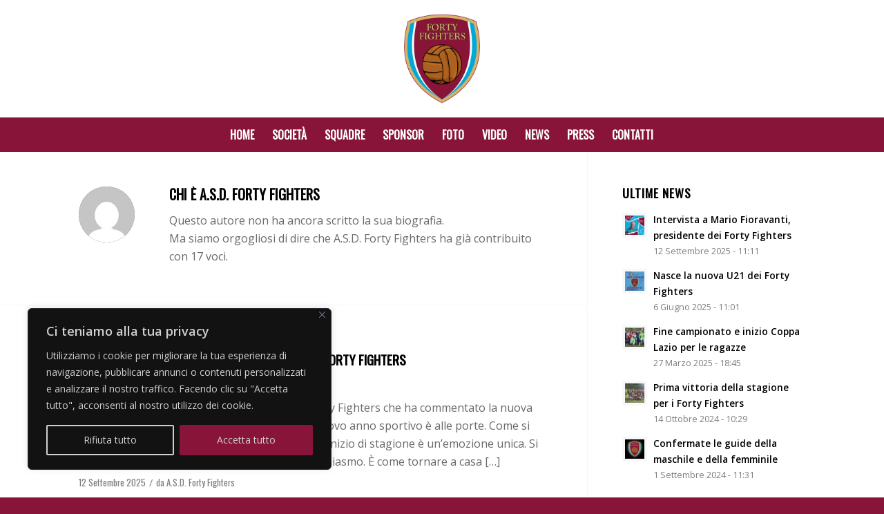

--- FILE ---
content_type: text/html; charset=UTF-8
request_url: https://fortyfighters.it/author/a-s-d-forty-fighters/
body_size: 28532
content:
<!DOCTYPE html>
<html lang="it-IT" class="html_stretched responsive av-preloader-disabled  html_header_top html_logo_center html_bottom_nav_header html_menu_right html_custom html_header_sticky_disabled html_header_shrinking_disabled html_mobile_menu_tablet html_header_searchicon_disabled html_content_align_center html_header_unstick_top_disabled html_header_stretch html_minimal_header html_elegant-blog html_av-overlay-side html_av-overlay-side-classic html_av-submenu-noclone html_entry_id_2292 av-cookies-no-cookie-consent av-no-preview av-default-lightbox html_text_menu_active av-mobile-menu-switch-default">
<head>
<meta charset="UTF-8" />


<!-- mobile setting -->
<meta name="viewport" content="width=device-width, initial-scale=1">

<!-- Scripts/CSS and wp_head hook -->
<meta name='robots' content='index, follow, max-image-preview:large, max-snippet:-1, max-video-preview:-1' />

	<!-- This site is optimized with the Yoast SEO plugin v26.2 - https://yoast.com/wordpress/plugins/seo/ -->
	<title>A.S.D. Forty Fighters, Autore presso A.S.D. Forty Fighters</title>
	<link rel="canonical" href="https://fortyfighters.it/author/a-s-d-forty-fighters/" />
	<link rel="next" href="https://fortyfighters.it/author/a-s-d-forty-fighters/page/2/" />
	<meta property="og:locale" content="it_IT" />
	<meta property="og:type" content="profile" />
	<meta property="og:title" content="A.S.D. Forty Fighters, Autore presso A.S.D. Forty Fighters" />
	<meta property="og:url" content="https://fortyfighters.it/author/a-s-d-forty-fighters/" />
	<meta property="og:site_name" content="A.S.D. Forty Fighters" />
	<meta property="og:image" content="https://secure.gravatar.com/avatar/f96d12707cbb5505badd6e2be0aa6122?s=500&d=mm&r=g" />
	<meta name="twitter:card" content="summary_large_image" />
	<script type="application/ld+json" class="yoast-schema-graph">{"@context":"https://schema.org","@graph":[{"@type":"ProfilePage","@id":"https://fortyfighters.it/author/a-s-d-forty-fighters/","url":"https://fortyfighters.it/author/a-s-d-forty-fighters/","name":"A.S.D. Forty Fighters, Autore presso A.S.D. Forty Fighters","isPartOf":{"@id":"https://fortyfighters.it/#website"},"primaryImageOfPage":{"@id":"https://fortyfighters.it/author/a-s-d-forty-fighters/#primaryimage"},"image":{"@id":"https://fortyfighters.it/author/a-s-d-forty-fighters/#primaryimage"},"thumbnailUrl":"https://fortyfighters.it/wp-content/uploads/2025/09/mario-fioravanti.jpg","breadcrumb":{"@id":"https://fortyfighters.it/author/a-s-d-forty-fighters/#breadcrumb"},"inLanguage":"it-IT","potentialAction":[{"@type":"ReadAction","target":["https://fortyfighters.it/author/a-s-d-forty-fighters/"]}]},{"@type":"ImageObject","inLanguage":"it-IT","@id":"https://fortyfighters.it/author/a-s-d-forty-fighters/#primaryimage","url":"https://fortyfighters.it/wp-content/uploads/2025/09/mario-fioravanti.jpg","contentUrl":"https://fortyfighters.it/wp-content/uploads/2025/09/mario-fioravanti.jpg","width":1080,"height":1080,"caption":"Mario Fioravanti"},{"@type":"BreadcrumbList","@id":"https://fortyfighters.it/author/a-s-d-forty-fighters/#breadcrumb","itemListElement":[{"@type":"ListItem","position":1,"name":"Home","item":"https://fortyfighters.it/"},{"@type":"ListItem","position":2,"name":"Archivi per A.S.D. Forty Fighters"}]},{"@type":"WebSite","@id":"https://fortyfighters.it/#website","url":"https://fortyfighters.it/","name":"A.S.D. Forty Fighters","description":"Fino alla vittoria","publisher":{"@id":"https://fortyfighters.it/#organization"},"potentialAction":[{"@type":"SearchAction","target":{"@type":"EntryPoint","urlTemplate":"https://fortyfighters.it/?s={search_term_string}"},"query-input":{"@type":"PropertyValueSpecification","valueRequired":true,"valueName":"search_term_string"}}],"inLanguage":"it-IT"},{"@type":"Organization","@id":"https://fortyfighters.it/#organization","name":"A.S.D. Forty Fighters","url":"https://fortyfighters.it/","logo":{"@type":"ImageObject","inLanguage":"it-IT","@id":"https://fortyfighters.it/#/schema/logo/image/","url":"https://fortyfighters.it/wp-content/uploads/2023/07/societa-ff.jpg","contentUrl":"https://fortyfighters.it/wp-content/uploads/2023/07/societa-ff.jpg","width":1500,"height":720,"caption":"A.S.D. Forty Fighters"},"image":{"@id":"https://fortyfighters.it/#/schema/logo/image/"},"sameAs":["https://www.facebook.com/FortyFighters","https://www.instagram.com/asd_forty_fighters/"]},{"@type":"Person","@id":"https://fortyfighters.it/#/schema/person/0177aedef71d65d7cc55359fcab293d7","name":"A.S.D. Forty Fighters","image":{"@type":"ImageObject","inLanguage":"it-IT","@id":"https://fortyfighters.it/#/schema/person/image/","url":"https://secure.gravatar.com/avatar/b6bc07fbfb17a13069f9e72cd9ed20ba5e070a8f50fef3713596fa9598c0b75f?s=96&d=mm&r=g","contentUrl":"https://secure.gravatar.com/avatar/b6bc07fbfb17a13069f9e72cd9ed20ba5e070a8f50fef3713596fa9598c0b75f?s=96&d=mm&r=g","caption":"A.S.D. Forty Fighters"},"mainEntityOfPage":{"@id":"https://fortyfighters.it/author/a-s-d-forty-fighters/"}}]}</script>
	<!-- / Yoast SEO plugin. -->


<link rel="alternate" type="application/rss+xml" title="A.S.D. Forty Fighters &raquo; Feed" href="https://fortyfighters.it/feed/" />
<link rel="alternate" type="application/rss+xml" title="A.S.D. Forty Fighters &raquo; Feed dei commenti" href="https://fortyfighters.it/comments/feed/" />
<link rel="alternate" type="application/rss+xml" title="A.S.D. Forty Fighters &raquo; Articoli per il feed A.S.D. Forty Fighters" href="https://fortyfighters.it/author/a-s-d-forty-fighters/feed/" />

<!-- google webfont font replacement -->

			<script type='text/javascript'>

				(function() {

					/*	check if webfonts are disabled by user setting via cookie - or user must opt in.	*/
					var html = document.getElementsByTagName('html')[0];
					var cookie_check = html.className.indexOf('av-cookies-needs-opt-in') >= 0 || html.className.indexOf('av-cookies-can-opt-out') >= 0;
					var allow_continue = true;
					var silent_accept_cookie = html.className.indexOf('av-cookies-user-silent-accept') >= 0;

					if( cookie_check && ! silent_accept_cookie )
					{
						if( ! document.cookie.match(/aviaCookieConsent/) || html.className.indexOf('av-cookies-session-refused') >= 0 )
						{
							allow_continue = false;
						}
						else
						{
							if( ! document.cookie.match(/aviaPrivacyRefuseCookiesHideBar/) )
							{
								allow_continue = false;
							}
							else if( ! document.cookie.match(/aviaPrivacyEssentialCookiesEnabled/) )
							{
								allow_continue = false;
							}
							else if( document.cookie.match(/aviaPrivacyGoogleWebfontsDisabled/) )
							{
								allow_continue = false;
							}
						}
					}

					if( allow_continue )
					{
						var f = document.createElement('link');

						f.type 	= 'text/css';
						f.rel 	= 'stylesheet';
						f.href 	= 'https://fonts.googleapis.com/css?family=Oswald%7COpen+Sans:400,600&display=auto';
						f.id 	= 'avia-google-webfont';

						document.getElementsByTagName('head')[0].appendChild(f);
					}
				})();

			</script>
			<style id='wp-img-auto-sizes-contain-inline-css' type='text/css'>
img:is([sizes=auto i],[sizes^="auto," i]){contain-intrinsic-size:3000px 1500px}
/*# sourceURL=wp-img-auto-sizes-contain-inline-css */
</style>
<link rel='stylesheet' id='sbi_styles-css' href='https://fortyfighters.it/wp-content/plugins/instagram-feed/css/sbi-styles.min.css?ver=6.9.1' type='text/css' media='all' />
<link rel='stylesheet' id='lswssp-public-css-css' href='https://fortyfighters.it/wp-content/plugins/logo-showcase-with-slick-slider/assets/css/lswss-public.css?ver=3.3.3' type='text/css' media='all' />
<link rel='stylesheet' id='wptu-front-style-css' href='https://fortyfighters.it/wp-content/plugins/ticker-ultimate/assets/css/wptu-front.css?ver=1.7.4' type='text/css' media='all' />
<link rel='stylesheet' id='avia-merged-styles-css' href='https://fortyfighters.it/wp-content/uploads/dynamic_avia/avia-merged-styles-8ea70bfa79991a6db3b89a5f572384da---677f97058dc57.css' type='text/css' media='all' />
<script type="text/javascript" src="https://fortyfighters.it/wp-includes/js/jquery/jquery.min.js?ver=3.7.1" id="jquery-core-js"></script>
<script type="text/javascript" src="https://fortyfighters.it/wp-includes/js/jquery/jquery-migrate.min.js?ver=3.4.1" id="jquery-migrate-js"></script>
<script type="text/javascript" id="cookie-law-info-js-extra">
/* <![CDATA[ */
var _ckyConfig = {"_ipData":[],"_assetsURL":"https://fortyfighters.it/wp-content/plugins/cookie-law-info/lite/frontend/images/","_publicURL":"https://fortyfighters.it","_expiry":"365","_categories":[{"name":"Necessary","slug":"necessary","isNecessary":true,"ccpaDoNotSell":true,"cookies":[],"active":true,"defaultConsent":{"gdpr":true,"ccpa":true}},{"name":"Functional","slug":"functional","isNecessary":false,"ccpaDoNotSell":true,"cookies":[],"active":true,"defaultConsent":{"gdpr":false,"ccpa":false}},{"name":"Analytics","slug":"analytics","isNecessary":false,"ccpaDoNotSell":true,"cookies":[],"active":true,"defaultConsent":{"gdpr":false,"ccpa":false}},{"name":"Performance","slug":"performance","isNecessary":false,"ccpaDoNotSell":true,"cookies":[],"active":true,"defaultConsent":{"gdpr":false,"ccpa":false}},{"name":"Advertisement","slug":"advertisement","isNecessary":false,"ccpaDoNotSell":true,"cookies":[],"active":true,"defaultConsent":{"gdpr":false,"ccpa":false}}],"_activeLaw":"gdpr","_rootDomain":"","_block":"1","_showBanner":"1","_bannerConfig":{"settings":{"type":"box","preferenceCenterType":"popup","position":"bottom-left","applicableLaw":"gdpr"},"behaviours":{"reloadBannerOnAccept":false,"loadAnalyticsByDefault":false,"animations":{"onLoad":"animate","onHide":"sticky"}},"config":{"revisitConsent":{"status":true,"tag":"revisit-consent","position":"bottom-left","meta":{"url":"#"},"styles":{"background-color":"#0056a7"},"elements":{"title":{"type":"text","tag":"revisit-consent-title","status":true,"styles":{"color":"#0056a7"}}}},"preferenceCenter":{"toggle":{"status":true,"tag":"detail-category-toggle","type":"toggle","states":{"active":{"styles":{"background-color":"#1863DC"}},"inactive":{"styles":{"background-color":"#D0D5D2"}}}}},"categoryPreview":{"status":false,"toggle":{"status":true,"tag":"detail-category-preview-toggle","type":"toggle","states":{"active":{"styles":{"background-color":"#1863DC"}},"inactive":{"styles":{"background-color":"#D0D5D2"}}}}},"videoPlaceholder":{"status":true,"styles":{"background-color":"#000000","border-color":"#000000","color":"#ffffff"}},"readMore":{"status":false,"tag":"readmore-button","type":"link","meta":{"noFollow":true,"newTab":true},"styles":{"color":"#881439","background-color":"transparent","border-color":"transparent"}},"showMore":{"status":true,"tag":"show-desc-button","type":"button","styles":{"color":"#1863DC"}},"showLess":{"status":true,"tag":"hide-desc-button","type":"button","styles":{"color":"#1863DC"}},"alwaysActive":{"status":true,"tag":"always-active","styles":{"color":"#008000"}},"manualLinks":{"status":true,"tag":"manual-links","type":"link","styles":{"color":"#1863DC"}},"auditTable":{"status":true},"optOption":{"status":true,"toggle":{"status":true,"tag":"optout-option-toggle","type":"toggle","states":{"active":{"styles":{"background-color":"#1863dc"}},"inactive":{"styles":{"background-color":"#d0d5d2"}}}}}}},"_version":"3.3.6","_logConsent":"1","_tags":[{"tag":"accept-button","styles":{"color":"#d0d0d0","background-color":"#881439","border-color":"#881439"}},{"tag":"reject-button","styles":{"color":"#d0d0d0","background-color":"transparent","border-color":"#d0d0d0"}},{"tag":"settings-button","styles":{"color":"#d0d0d0","background-color":"transparent","border-color":"#d0d0d0"}},{"tag":"readmore-button","styles":{"color":"#881439","background-color":"transparent","border-color":"transparent"}},{"tag":"donotsell-button","styles":{"color":"#1863dc","background-color":"transparent","border-color":"transparent"}},{"tag":"show-desc-button","styles":{"color":"#1863DC"}},{"tag":"hide-desc-button","styles":{"color":"#1863DC"}},{"tag":"cky-always-active","styles":[]},{"tag":"cky-link","styles":[]},{"tag":"accept-button","styles":{"color":"#d0d0d0","background-color":"#881439","border-color":"#881439"}},{"tag":"revisit-consent","styles":{"background-color":"#0056a7"}}],"_shortCodes":[{"key":"cky_readmore","content":"\u003Ca href=\"https://fortyfighters.it/privacy-policy/\" class=\"cky-policy\" aria-label=\"Privacy Policy\" target=\"_blank\" rel=\"noopener\" data-cky-tag=\"readmore-button\"\u003EPrivacy Policy\u003C/a\u003E","tag":"readmore-button","status":false,"attributes":{"rel":"nofollow","target":"_blank"}},{"key":"cky_show_desc","content":"\u003Cbutton class=\"cky-show-desc-btn\" data-cky-tag=\"show-desc-button\" aria-label=\"Show more\"\u003EShow more\u003C/button\u003E","tag":"show-desc-button","status":true,"attributes":[]},{"key":"cky_hide_desc","content":"\u003Cbutton class=\"cky-show-desc-btn\" data-cky-tag=\"hide-desc-button\" aria-label=\"Show less\"\u003EShow less\u003C/button\u003E","tag":"hide-desc-button","status":true,"attributes":[]},{"key":"cky_optout_show_desc","content":"[cky_optout_show_desc]","tag":"optout-show-desc-button","status":true,"attributes":[]},{"key":"cky_optout_hide_desc","content":"[cky_optout_hide_desc]","tag":"optout-hide-desc-button","status":true,"attributes":[]},{"key":"cky_category_toggle_label","content":"[cky_{{status}}_category_label] [cky_preference_{{category_slug}}_title]","tag":"","status":true,"attributes":[]},{"key":"cky_enable_category_label","content":"Enable","tag":"","status":true,"attributes":[]},{"key":"cky_disable_category_label","content":"Disable","tag":"","status":true,"attributes":[]},{"key":"cky_video_placeholder","content":"\u003Cdiv class=\"video-placeholder-normal\" data-cky-tag=\"video-placeholder\" id=\"[UNIQUEID]\"\u003E\u003Cp class=\"video-placeholder-text-normal\" data-cky-tag=\"placeholder-title\"\u003EPlease accept cookies to access this content\u003C/p\u003E\u003C/div\u003E","tag":"","status":true,"attributes":[]},{"key":"cky_enable_optout_label","content":"Enable","tag":"","status":true,"attributes":[]},{"key":"cky_disable_optout_label","content":"Disable","tag":"","status":true,"attributes":[]},{"key":"cky_optout_toggle_label","content":"[cky_{{status}}_optout_label] [cky_optout_option_title]","tag":"","status":true,"attributes":[]},{"key":"cky_optout_option_title","content":"Do Not Sell or Share My Personal Information","tag":"","status":true,"attributes":[]},{"key":"cky_optout_close_label","content":"Close","tag":"","status":true,"attributes":[]},{"key":"cky_preference_close_label","content":"Close","tag":"","status":true,"attributes":[]}],"_rtl":"","_language":"en","_providersToBlock":[]};
var _ckyStyles = {"css":".cky-overlay{background: #000000; opacity: 0.4; position: fixed; top: 0; left: 0; width: 100%; height: 100%; z-index: 99999999;}.cky-hide{display: none;}.cky-btn-revisit-wrapper{display: flex; align-items: center; justify-content: center; background: #0056a7; width: 45px; height: 45px; border-radius: 50%; position: fixed; z-index: 999999; cursor: pointer;}.cky-revisit-bottom-left{bottom: 15px; left: 15px;}.cky-revisit-bottom-right{bottom: 15px; right: 15px;}.cky-btn-revisit-wrapper .cky-btn-revisit{display: flex; align-items: center; justify-content: center; background: none; border: none; cursor: pointer; position: relative; margin: 0; padding: 0;}.cky-btn-revisit-wrapper .cky-btn-revisit img{max-width: fit-content; margin: 0; height: 30px; width: 30px;}.cky-revisit-bottom-left:hover::before{content: attr(data-tooltip); position: absolute; background: #4e4b66; color: #ffffff; left: calc(100% + 7px); font-size: 12px; line-height: 16px; width: max-content; padding: 4px 8px; border-radius: 4px;}.cky-revisit-bottom-left:hover::after{position: absolute; content: \"\"; border: 5px solid transparent; left: calc(100% + 2px); border-left-width: 0; border-right-color: #4e4b66;}.cky-revisit-bottom-right:hover::before{content: attr(data-tooltip); position: absolute; background: #4e4b66; color: #ffffff; right: calc(100% + 7px); font-size: 12px; line-height: 16px; width: max-content; padding: 4px 8px; border-radius: 4px;}.cky-revisit-bottom-right:hover::after{position: absolute; content: \"\"; border: 5px solid transparent; right: calc(100% + 2px); border-right-width: 0; border-left-color: #4e4b66;}.cky-revisit-hide{display: none;}.cky-consent-container{position: fixed; width: 440px; box-sizing: border-box; z-index: 9999999; border-radius: 6px;}.cky-consent-container .cky-consent-bar{background: #ffffff; border: 1px solid; padding: 20px 26px; box-shadow: 0 -1px 10px 0 #acabab4d; border-radius: 6px;}.cky-box-bottom-left{bottom: 40px; left: 40px;}.cky-box-bottom-right{bottom: 40px; right: 40px;}.cky-box-top-left{top: 40px; left: 40px;}.cky-box-top-right{top: 40px; right: 40px;}.cky-custom-brand-logo-wrapper .cky-custom-brand-logo{width: 100px; height: auto; margin: 0 0 12px 0;}.cky-notice .cky-title{color: #212121; font-weight: 700; font-size: 18px; line-height: 24px; margin: 0 0 12px 0;}.cky-notice-des *,.cky-preference-content-wrapper *,.cky-accordion-header-des *,.cky-gpc-wrapper .cky-gpc-desc *{font-size: 14px;}.cky-notice-des{color: #212121; font-size: 14px; line-height: 24px; font-weight: 400;}.cky-notice-des img{height: 25px; width: 25px;}.cky-consent-bar .cky-notice-des p,.cky-gpc-wrapper .cky-gpc-desc p,.cky-preference-body-wrapper .cky-preference-content-wrapper p,.cky-accordion-header-wrapper .cky-accordion-header-des p,.cky-cookie-des-table li div:last-child p{color: inherit; margin-top: 0; overflow-wrap: break-word;}.cky-notice-des P:last-child,.cky-preference-content-wrapper p:last-child,.cky-cookie-des-table li div:last-child p:last-child,.cky-gpc-wrapper .cky-gpc-desc p:last-child{margin-bottom: 0;}.cky-notice-des a.cky-policy,.cky-notice-des button.cky-policy{font-size: 14px; color: #1863dc; white-space: nowrap; cursor: pointer; background: transparent; border: 1px solid; text-decoration: underline;}.cky-notice-des button.cky-policy{padding: 0;}.cky-notice-des a.cky-policy:focus-visible,.cky-notice-des button.cky-policy:focus-visible,.cky-preference-content-wrapper .cky-show-desc-btn:focus-visible,.cky-accordion-header .cky-accordion-btn:focus-visible,.cky-preference-header .cky-btn-close:focus-visible,.cky-switch input[type=\"checkbox\"]:focus-visible,.cky-footer-wrapper a:focus-visible,.cky-btn:focus-visible{outline: 2px solid #1863dc; outline-offset: 2px;}.cky-btn:focus:not(:focus-visible),.cky-accordion-header .cky-accordion-btn:focus:not(:focus-visible),.cky-preference-content-wrapper .cky-show-desc-btn:focus:not(:focus-visible),.cky-btn-revisit-wrapper .cky-btn-revisit:focus:not(:focus-visible),.cky-preference-header .cky-btn-close:focus:not(:focus-visible),.cky-consent-bar .cky-banner-btn-close:focus:not(:focus-visible){outline: 0;}button.cky-show-desc-btn:not(:hover):not(:active){color: #1863dc; background: transparent;}button.cky-accordion-btn:not(:hover):not(:active),button.cky-banner-btn-close:not(:hover):not(:active),button.cky-btn-revisit:not(:hover):not(:active),button.cky-btn-close:not(:hover):not(:active){background: transparent;}.cky-consent-bar button:hover,.cky-modal.cky-modal-open button:hover,.cky-consent-bar button:focus,.cky-modal.cky-modal-open button:focus{text-decoration: none;}.cky-notice-btn-wrapper{display: flex; justify-content: flex-start; align-items: center; flex-wrap: wrap; margin-top: 16px;}.cky-notice-btn-wrapper .cky-btn{text-shadow: none; box-shadow: none;}.cky-btn{flex: auto; max-width: 100%; font-size: 14px; font-family: inherit; line-height: 24px; padding: 8px; font-weight: 500; margin: 0 8px 0 0; border-radius: 2px; cursor: pointer; text-align: center; text-transform: none; min-height: 0;}.cky-btn:hover{opacity: 0.8;}.cky-btn-customize{color: #1863dc; background: transparent; border: 2px solid #1863dc;}.cky-btn-reject{color: #1863dc; background: transparent; border: 2px solid #1863dc;}.cky-btn-accept{background: #1863dc; color: #ffffff; border: 2px solid #1863dc;}.cky-btn:last-child{margin-right: 0;}@media (max-width: 576px){.cky-box-bottom-left{bottom: 0; left: 0;}.cky-box-bottom-right{bottom: 0; right: 0;}.cky-box-top-left{top: 0; left: 0;}.cky-box-top-right{top: 0; right: 0;}}@media (max-width: 440px){.cky-box-bottom-left, .cky-box-bottom-right, .cky-box-top-left, .cky-box-top-right{width: 100%; max-width: 100%;}.cky-consent-container .cky-consent-bar{padding: 20px 0;}.cky-custom-brand-logo-wrapper, .cky-notice .cky-title, .cky-notice-des, .cky-notice-btn-wrapper{padding: 0 24px;}.cky-notice-des{max-height: 40vh; overflow-y: scroll;}.cky-notice-btn-wrapper{flex-direction: column; margin-top: 0;}.cky-btn{width: 100%; margin: 10px 0 0 0;}.cky-notice-btn-wrapper .cky-btn-customize{order: 2;}.cky-notice-btn-wrapper .cky-btn-reject{order: 3;}.cky-notice-btn-wrapper .cky-btn-accept{order: 1; margin-top: 16px;}}@media (max-width: 352px){.cky-notice .cky-title{font-size: 16px;}.cky-notice-des *{font-size: 12px;}.cky-notice-des, .cky-btn{font-size: 12px;}}.cky-modal.cky-modal-open{display: flex; visibility: visible; -webkit-transform: translate(-50%, -50%); -moz-transform: translate(-50%, -50%); -ms-transform: translate(-50%, -50%); -o-transform: translate(-50%, -50%); transform: translate(-50%, -50%); top: 50%; left: 50%; transition: all 1s ease;}.cky-modal{box-shadow: 0 32px 68px rgba(0, 0, 0, 0.3); margin: 0 auto; position: fixed; max-width: 100%; background: #ffffff; top: 50%; box-sizing: border-box; border-radius: 6px; z-index: 999999999; color: #212121; -webkit-transform: translate(-50%, 100%); -moz-transform: translate(-50%, 100%); -ms-transform: translate(-50%, 100%); -o-transform: translate(-50%, 100%); transform: translate(-50%, 100%); visibility: hidden; transition: all 0s ease;}.cky-preference-center{max-height: 79vh; overflow: hidden; width: 845px; overflow: hidden; flex: 1 1 0; display: flex; flex-direction: column; border-radius: 6px;}.cky-preference-header{display: flex; align-items: center; justify-content: space-between; padding: 22px 24px; border-bottom: 1px solid;}.cky-preference-header .cky-preference-title{font-size: 18px; font-weight: 700; line-height: 24px;}.cky-preference-header .cky-btn-close{margin: 0; cursor: pointer; vertical-align: middle; padding: 0; background: none; border: none; width: auto; height: auto; min-height: 0; line-height: 0; text-shadow: none; box-shadow: none;}.cky-preference-header .cky-btn-close img{margin: 0; height: 10px; width: 10px;}.cky-preference-body-wrapper{padding: 0 24px; flex: 1; overflow: auto; box-sizing: border-box;}.cky-preference-content-wrapper,.cky-gpc-wrapper .cky-gpc-desc{font-size: 14px; line-height: 24px; font-weight: 400; padding: 12px 0;}.cky-preference-content-wrapper{border-bottom: 1px solid;}.cky-preference-content-wrapper img{height: 25px; width: 25px;}.cky-preference-content-wrapper .cky-show-desc-btn{font-size: 14px; font-family: inherit; color: #1863dc; text-decoration: none; line-height: 24px; padding: 0; margin: 0; white-space: nowrap; cursor: pointer; background: transparent; border-color: transparent; text-transform: none; min-height: 0; text-shadow: none; box-shadow: none;}.cky-accordion-wrapper{margin-bottom: 10px;}.cky-accordion{border-bottom: 1px solid;}.cky-accordion:last-child{border-bottom: none;}.cky-accordion .cky-accordion-item{display: flex; margin-top: 10px;}.cky-accordion .cky-accordion-body{display: none;}.cky-accordion.cky-accordion-active .cky-accordion-body{display: block; padding: 0 22px; margin-bottom: 16px;}.cky-accordion-header-wrapper{cursor: pointer; width: 100%;}.cky-accordion-item .cky-accordion-header{display: flex; justify-content: space-between; align-items: center;}.cky-accordion-header .cky-accordion-btn{font-size: 16px; font-family: inherit; color: #212121; line-height: 24px; background: none; border: none; font-weight: 700; padding: 0; margin: 0; cursor: pointer; text-transform: none; min-height: 0; text-shadow: none; box-shadow: none;}.cky-accordion-header .cky-always-active{color: #008000; font-weight: 600; line-height: 24px; font-size: 14px;}.cky-accordion-header-des{font-size: 14px; line-height: 24px; margin: 10px 0 16px 0;}.cky-accordion-chevron{margin-right: 22px; position: relative; cursor: pointer;}.cky-accordion-chevron-hide{display: none;}.cky-accordion .cky-accordion-chevron i::before{content: \"\"; position: absolute; border-right: 1.4px solid; border-bottom: 1.4px solid; border-color: inherit; height: 6px; width: 6px; -webkit-transform: rotate(-45deg); -moz-transform: rotate(-45deg); -ms-transform: rotate(-45deg); -o-transform: rotate(-45deg); transform: rotate(-45deg); transition: all 0.2s ease-in-out; top: 8px;}.cky-accordion.cky-accordion-active .cky-accordion-chevron i::before{-webkit-transform: rotate(45deg); -moz-transform: rotate(45deg); -ms-transform: rotate(45deg); -o-transform: rotate(45deg); transform: rotate(45deg);}.cky-audit-table{background: #f4f4f4; border-radius: 6px;}.cky-audit-table .cky-empty-cookies-text{color: inherit; font-size: 12px; line-height: 24px; margin: 0; padding: 10px;}.cky-audit-table .cky-cookie-des-table{font-size: 12px; line-height: 24px; font-weight: normal; padding: 15px 10px; border-bottom: 1px solid; border-bottom-color: inherit; margin: 0;}.cky-audit-table .cky-cookie-des-table:last-child{border-bottom: none;}.cky-audit-table .cky-cookie-des-table li{list-style-type: none; display: flex; padding: 3px 0;}.cky-audit-table .cky-cookie-des-table li:first-child{padding-top: 0;}.cky-cookie-des-table li div:first-child{width: 100px; font-weight: 600; word-break: break-word; word-wrap: break-word;}.cky-cookie-des-table li div:last-child{flex: 1; word-break: break-word; word-wrap: break-word; margin-left: 8px;}.cky-footer-shadow{display: block; width: 100%; height: 40px; background: linear-gradient(180deg, rgba(255, 255, 255, 0) 0%, #ffffff 100%); position: absolute; bottom: calc(100% - 1px);}.cky-footer-wrapper{position: relative;}.cky-prefrence-btn-wrapper{display: flex; flex-wrap: wrap; align-items: center; justify-content: center; padding: 22px 24px; border-top: 1px solid;}.cky-prefrence-btn-wrapper .cky-btn{flex: auto; max-width: 100%; text-shadow: none; box-shadow: none;}.cky-btn-preferences{color: #1863dc; background: transparent; border: 2px solid #1863dc;}.cky-preference-header,.cky-preference-body-wrapper,.cky-preference-content-wrapper,.cky-accordion-wrapper,.cky-accordion,.cky-accordion-wrapper,.cky-footer-wrapper,.cky-prefrence-btn-wrapper{border-color: inherit;}@media (max-width: 845px){.cky-modal{max-width: calc(100% - 16px);}}@media (max-width: 576px){.cky-modal{max-width: 100%;}.cky-preference-center{max-height: 100vh;}.cky-prefrence-btn-wrapper{flex-direction: column;}.cky-accordion.cky-accordion-active .cky-accordion-body{padding-right: 0;}.cky-prefrence-btn-wrapper .cky-btn{width: 100%; margin: 10px 0 0 0;}.cky-prefrence-btn-wrapper .cky-btn-reject{order: 3;}.cky-prefrence-btn-wrapper .cky-btn-accept{order: 1; margin-top: 0;}.cky-prefrence-btn-wrapper .cky-btn-preferences{order: 2;}}@media (max-width: 425px){.cky-accordion-chevron{margin-right: 15px;}.cky-notice-btn-wrapper{margin-top: 0;}.cky-accordion.cky-accordion-active .cky-accordion-body{padding: 0 15px;}}@media (max-width: 352px){.cky-preference-header .cky-preference-title{font-size: 16px;}.cky-preference-header{padding: 16px 24px;}.cky-preference-content-wrapper *, .cky-accordion-header-des *{font-size: 12px;}.cky-preference-content-wrapper, .cky-preference-content-wrapper .cky-show-more, .cky-accordion-header .cky-always-active, .cky-accordion-header-des, .cky-preference-content-wrapper .cky-show-desc-btn, .cky-notice-des a.cky-policy{font-size: 12px;}.cky-accordion-header .cky-accordion-btn{font-size: 14px;}}.cky-switch{display: flex;}.cky-switch input[type=\"checkbox\"]{position: relative; width: 44px; height: 24px; margin: 0; background: #d0d5d2; -webkit-appearance: none; border-radius: 50px; cursor: pointer; outline: 0; border: none; top: 0;}.cky-switch input[type=\"checkbox\"]:checked{background: #1863dc;}.cky-switch input[type=\"checkbox\"]:before{position: absolute; content: \"\"; height: 20px; width: 20px; left: 2px; bottom: 2px; border-radius: 50%; background-color: white; -webkit-transition: 0.4s; transition: 0.4s; margin: 0;}.cky-switch input[type=\"checkbox\"]:after{display: none;}.cky-switch input[type=\"checkbox\"]:checked:before{-webkit-transform: translateX(20px); -ms-transform: translateX(20px); transform: translateX(20px);}@media (max-width: 425px){.cky-switch input[type=\"checkbox\"]{width: 38px; height: 21px;}.cky-switch input[type=\"checkbox\"]:before{height: 17px; width: 17px;}.cky-switch input[type=\"checkbox\"]:checked:before{-webkit-transform: translateX(17px); -ms-transform: translateX(17px); transform: translateX(17px);}}.cky-consent-bar .cky-banner-btn-close{position: absolute; right: 9px; top: 5px; background: none; border: none; cursor: pointer; padding: 0; margin: 0; min-height: 0; line-height: 0; height: auto; width: auto; text-shadow: none; box-shadow: none;}.cky-consent-bar .cky-banner-btn-close img{height: 9px; width: 9px; margin: 0;}.cky-notice-group{font-size: 14px; line-height: 24px; font-weight: 400; color: #212121;}.cky-notice-btn-wrapper .cky-btn-do-not-sell{font-size: 14px; line-height: 24px; padding: 6px 0; margin: 0; font-weight: 500; background: none; border-radius: 2px; border: none; cursor: pointer; text-align: left; color: #1863dc; background: transparent; border-color: transparent; box-shadow: none; text-shadow: none;}.cky-consent-bar .cky-banner-btn-close:focus-visible,.cky-notice-btn-wrapper .cky-btn-do-not-sell:focus-visible,.cky-opt-out-btn-wrapper .cky-btn:focus-visible,.cky-opt-out-checkbox-wrapper input[type=\"checkbox\"].cky-opt-out-checkbox:focus-visible{outline: 2px solid #1863dc; outline-offset: 2px;}@media (max-width: 440px){.cky-consent-container{width: 100%;}}@media (max-width: 352px){.cky-notice-des a.cky-policy, .cky-notice-btn-wrapper .cky-btn-do-not-sell{font-size: 12px;}}.cky-opt-out-wrapper{padding: 12px 0;}.cky-opt-out-wrapper .cky-opt-out-checkbox-wrapper{display: flex; align-items: center;}.cky-opt-out-checkbox-wrapper .cky-opt-out-checkbox-label{font-size: 16px; font-weight: 700; line-height: 24px; margin: 0 0 0 12px; cursor: pointer;}.cky-opt-out-checkbox-wrapper input[type=\"checkbox\"].cky-opt-out-checkbox{background-color: #ffffff; border: 1px solid black; width: 20px; height: 18.5px; margin: 0; -webkit-appearance: none; position: relative; display: flex; align-items: center; justify-content: center; border-radius: 2px; cursor: pointer;}.cky-opt-out-checkbox-wrapper input[type=\"checkbox\"].cky-opt-out-checkbox:checked{background-color: #1863dc; border: none;}.cky-opt-out-checkbox-wrapper input[type=\"checkbox\"].cky-opt-out-checkbox:checked::after{left: 6px; bottom: 4px; width: 7px; height: 13px; border: solid #ffffff; border-width: 0 3px 3px 0; border-radius: 2px; -webkit-transform: rotate(45deg); -ms-transform: rotate(45deg); transform: rotate(45deg); content: \"\"; position: absolute; box-sizing: border-box;}.cky-opt-out-checkbox-wrapper.cky-disabled .cky-opt-out-checkbox-label,.cky-opt-out-checkbox-wrapper.cky-disabled input[type=\"checkbox\"].cky-opt-out-checkbox{cursor: no-drop;}.cky-gpc-wrapper{margin: 0 0 0 32px;}.cky-footer-wrapper .cky-opt-out-btn-wrapper{display: flex; flex-wrap: wrap; align-items: center; justify-content: center; padding: 22px 24px;}.cky-opt-out-btn-wrapper .cky-btn{flex: auto; max-width: 100%; text-shadow: none; box-shadow: none;}.cky-opt-out-btn-wrapper .cky-btn-cancel{border: 1px solid #dedfe0; background: transparent; color: #858585;}.cky-opt-out-btn-wrapper .cky-btn-confirm{background: #1863dc; color: #ffffff; border: 1px solid #1863dc;}@media (max-width: 352px){.cky-opt-out-checkbox-wrapper .cky-opt-out-checkbox-label{font-size: 14px;}.cky-gpc-wrapper .cky-gpc-desc, .cky-gpc-wrapper .cky-gpc-desc *{font-size: 12px;}.cky-opt-out-checkbox-wrapper input[type=\"checkbox\"].cky-opt-out-checkbox{width: 16px; height: 16px;}.cky-opt-out-checkbox-wrapper input[type=\"checkbox\"].cky-opt-out-checkbox:checked::after{left: 5px; bottom: 4px; width: 3px; height: 9px;}.cky-gpc-wrapper{margin: 0 0 0 28px;}}.video-placeholder-youtube{background-size: 100% 100%; background-position: center; background-repeat: no-repeat; background-color: #b2b0b059; position: relative; display: flex; align-items: center; justify-content: center; max-width: 100%;}.video-placeholder-text-youtube{text-align: center; align-items: center; padding: 10px 16px; background-color: #000000cc; color: #ffffff; border: 1px solid; border-radius: 2px; cursor: pointer;}.video-placeholder-normal{background-image: url(\"/wp-content/plugins/cookie-law-info/lite/frontend/images/placeholder.svg\"); background-size: 80px; background-position: center; background-repeat: no-repeat; background-color: #b2b0b059; position: relative; display: flex; align-items: flex-end; justify-content: center; max-width: 100%;}.video-placeholder-text-normal{align-items: center; padding: 10px 16px; text-align: center; border: 1px solid; border-radius: 2px; cursor: pointer;}.cky-rtl{direction: rtl; text-align: right;}.cky-rtl .cky-banner-btn-close{left: 9px; right: auto;}.cky-rtl .cky-notice-btn-wrapper .cky-btn:last-child{margin-right: 8px;}.cky-rtl .cky-notice-btn-wrapper .cky-btn:first-child{margin-right: 0;}.cky-rtl .cky-notice-btn-wrapper{margin-left: 0; margin-right: 15px;}.cky-rtl .cky-prefrence-btn-wrapper .cky-btn{margin-right: 8px;}.cky-rtl .cky-prefrence-btn-wrapper .cky-btn:first-child{margin-right: 0;}.cky-rtl .cky-accordion .cky-accordion-chevron i::before{border: none; border-left: 1.4px solid; border-top: 1.4px solid; left: 12px;}.cky-rtl .cky-accordion.cky-accordion-active .cky-accordion-chevron i::before{-webkit-transform: rotate(-135deg); -moz-transform: rotate(-135deg); -ms-transform: rotate(-135deg); -o-transform: rotate(-135deg); transform: rotate(-135deg);}@media (max-width: 768px){.cky-rtl .cky-notice-btn-wrapper{margin-right: 0;}}@media (max-width: 576px){.cky-rtl .cky-notice-btn-wrapper .cky-btn:last-child{margin-right: 0;}.cky-rtl .cky-prefrence-btn-wrapper .cky-btn{margin-right: 0;}.cky-rtl .cky-accordion.cky-accordion-active .cky-accordion-body{padding: 0 22px 0 0;}}@media (max-width: 425px){.cky-rtl .cky-accordion.cky-accordion-active .cky-accordion-body{padding: 0 15px 0 0;}}.cky-rtl .cky-opt-out-btn-wrapper .cky-btn{margin-right: 12px;}.cky-rtl .cky-opt-out-btn-wrapper .cky-btn:first-child{margin-right: 0;}.cky-rtl .cky-opt-out-checkbox-wrapper .cky-opt-out-checkbox-label{margin: 0 12px 0 0;}"};
//# sourceURL=cookie-law-info-js-extra
/* ]]> */
</script>
<script type="text/javascript" src="https://fortyfighters.it/wp-content/plugins/cookie-law-info/lite/frontend/js/script.min.js?ver=3.3.6" id="cookie-law-info-js"></script>
<script type="text/javascript" src="https://fortyfighters.it/wp-content/uploads/dynamic_avia/avia-head-scripts-07d0ad9ac76f6507a28527b153abfb86---677f970641464.js" id="avia-head-scripts-js"></script>
<link rel="https://api.w.org/" href="https://fortyfighters.it/wp-json/" /><link rel="alternate" title="JSON" type="application/json" href="https://fortyfighters.it/wp-json/wp/v2/users/2" /><link rel="EditURI" type="application/rsd+xml" title="RSD" href="https://fortyfighters.it/xmlrpc.php?rsd" />
<meta name="generator" content="WordPress 6.9" />
<style id="cky-style-inline">[data-cky-tag]{visibility:hidden;}</style><link rel="profile" href="http://gmpg.org/xfn/11" />
<link rel="alternate" type="application/rss+xml" title="A.S.D. Forty Fighters RSS2 Feed" href="https://fortyfighters.it/feed/" />
<link rel="pingback" href="https://fortyfighters.it/xmlrpc.php" />

<style type='text/css' media='screen'>
 #top #header_main > .container, #top #header_main > .container .main_menu  .av-main-nav > li > a, #top #header_main #menu-item-shop .cart_dropdown_link{ height:130px; line-height: 130px; }
 .html_top_nav_header .av-logo-container{ height:130px;  }
 .html_header_top.html_header_sticky #top #wrap_all #main{ padding-top:180px; } 
</style>
<!--[if lt IE 9]><script src="https://fortyfighters.it/wp-content/themes/enfold/js/html5shiv.js"></script><![endif]-->
<link rel="icon" href="https://fortyfighters.it/wp-content/uploads/2023/07/logo-forty-fighters.png" type="image/png">

<!-- To speed up the rendering and to display the site as fast as possible to the user we include some styles and scripts for above the fold content inline -->
<script type="text/javascript">'use strict';var avia_is_mobile=!1;if(/Android|webOS|iPhone|iPad|iPod|BlackBerry|IEMobile|Opera Mini/i.test(navigator.userAgent)&&'ontouchstart' in document.documentElement){avia_is_mobile=!0;document.documentElement.className+=' avia_mobile '}
else{document.documentElement.className+=' avia_desktop '};document.documentElement.className+=' js_active ';(function(){var e=['-webkit-','-moz-','-ms-',''],n='',o=!1,a=!1;for(var t in e){if(e[t]+'transform' in document.documentElement.style){o=!0;n=e[t]+'transform'};if(e[t]+'perspective' in document.documentElement.style){a=!0}};if(o){document.documentElement.className+=' avia_transform '};if(a){document.documentElement.className+=' avia_transform3d '};if(typeof document.getElementsByClassName=='function'&&typeof document.documentElement.getBoundingClientRect=='function'&&avia_is_mobile==!1){if(n&&window.innerHeight>0){setTimeout(function(){var e=0,o={},a=0,t=document.getElementsByClassName('av-parallax'),i=window.pageYOffset||document.documentElement.scrollTop;for(e=0;e<t.length;e++){t[e].style.top='0px';o=t[e].getBoundingClientRect();a=Math.ceil((window.innerHeight+i-o.top)*0.3);t[e].style[n]='translate(0px, '+a+'px)';t[e].style.top='auto';t[e].className+=' enabled-parallax '}},50)}}})();</script><link rel="icon" href="https://fortyfighters.it/wp-content/uploads/2023/07/logo-forty-fighters-36x36.png" sizes="32x32" />
<link rel="icon" href="https://fortyfighters.it/wp-content/uploads/2023/07/logo-forty-fighters-300x300.png" sizes="192x192" />
<link rel="apple-touch-icon" href="https://fortyfighters.it/wp-content/uploads/2023/07/logo-forty-fighters-180x180.png" />
<meta name="msapplication-TileImage" content="https://fortyfighters.it/wp-content/uploads/2023/07/logo-forty-fighters-300x300.png" />
		<style type="text/css" id="wp-custom-css">
			#footer .widget {text-align: center;}
#top #header_main > .container {margin-bottom: 20px; margin-top: 20px;}
div#footer.container_wrap.footer_color {border-top-width: 5px;}
#instagram-gallery-feed-1 .swiper-container .swiper-button-prev, #instagram-gallery-feed-1 .swiper-container .swiper-button-next {color: #ffffff;}
#instagram-gallery-feed-1 .swiper-container .swiper-pagination .swiper-pagination-bullet {background-color: #ffffff;}
.avia_iconbox_title {font-family: 'Oswald'; text-transform: uppercase; font-size:20px;}
.html_elegant-blog .avia-content-slider .slide-meta {
    display: none;}
.html_elegant-blog #top .big-preview {display: none;}
.avia_message_box_content {
margin-top: 20px !important;}
/*Blog*/
.page-id-507 .slide-entry-title.entry-title {text-align:left !important;}
.page-id-507 .blog-categories {text-align:left !important;}
.html_elegant-blog .more-link	{width:inherit;  margin: 10px auto 40px auto;}


@media only screen and (max-width: 767px) {
.responsive .logo img, .responsive .logo svg {max-height:60px;}
	.av-special-heading, .flex_column .av_textblock_section {text-align:center;}
img.wp-image-26.avia-img-lazy-loading-not-26.avia_image {padding: 21px 0px;
}
.page-id-507 .slide-entry-title.entry-title {text-align:center !important;}
	.page-id-507 .slide-entry-excerpt, .page-id-507 .blog-categories {text-align:center !important;}
	.avia-content-slider .slide-entry-wrap {margin-bottom:inherit !important;}
.responsive #top #wrap_all .avia-content-slider-odd .slide-entry.slide-parity-even {margin-bottom:20px !important;}
	.avia-section-huge .content {padding-top:50px}
header#header {border-bottom: 1px solid #f2f2f2;}

}		</style>
		<style type="text/css">
		@font-face {font-family: 'entypo-fontello'; font-weight: normal; font-style: normal; font-display: auto;
		src: url('https://fortyfighters.it/wp-content/themes/enfold/config-templatebuilder/avia-template-builder/assets/fonts/entypo-fontello.woff2') format('woff2'),
		url('https://fortyfighters.it/wp-content/themes/enfold/config-templatebuilder/avia-template-builder/assets/fonts/entypo-fontello.woff') format('woff'),
		url('https://fortyfighters.it/wp-content/themes/enfold/config-templatebuilder/avia-template-builder/assets/fonts/entypo-fontello.ttf') format('truetype'),
		url('https://fortyfighters.it/wp-content/themes/enfold/config-templatebuilder/avia-template-builder/assets/fonts/entypo-fontello.svg#entypo-fontello') format('svg'),
		url('https://fortyfighters.it/wp-content/themes/enfold/config-templatebuilder/avia-template-builder/assets/fonts/entypo-fontello.eot'),
		url('https://fortyfighters.it/wp-content/themes/enfold/config-templatebuilder/avia-template-builder/assets/fonts/entypo-fontello.eot?#iefix') format('embedded-opentype');
		} #top .avia-font-entypo-fontello, body .avia-font-entypo-fontello, html body [data-av_iconfont='entypo-fontello']:before{ font-family: 'entypo-fontello'; }
		
		@font-face {font-family: 'flaticon'; font-weight: normal; font-style: normal; font-display: auto;
		src: url('https://fortyfighters.it/wp-content/uploads/dynamic_avia/avia_icon_fonts/flaticon/flaticon.woff2') format('woff2'),
		url('https://fortyfighters.it/wp-content/uploads/dynamic_avia/avia_icon_fonts/flaticon/flaticon.woff') format('woff'),
		url('https://fortyfighters.it/wp-content/uploads/dynamic_avia/avia_icon_fonts/flaticon/flaticon.ttf') format('truetype'),
		url('https://fortyfighters.it/wp-content/uploads/dynamic_avia/avia_icon_fonts/flaticon/flaticon.svg#flaticon') format('svg'),
		url('https://fortyfighters.it/wp-content/uploads/dynamic_avia/avia_icon_fonts/flaticon/flaticon.eot'),
		url('https://fortyfighters.it/wp-content/uploads/dynamic_avia/avia_icon_fonts/flaticon/flaticon.eot?#iefix') format('embedded-opentype');
		} #top .avia-font-flaticon, body .avia-font-flaticon, html body [data-av_iconfont='flaticon']:before{ font-family: 'flaticon'; }
		</style>

<!--
Debugging Info for Theme support: 

Theme: Enfold
Version: 5.6.3
Installed: enfold
AviaFramework Version: 5.6
AviaBuilder Version: 5.3
aviaElementManager Version: 1.0.1
- - - - - - - - - - -
ChildTheme: Enfold Child
ChildTheme Version: 1.0
ChildTheme Installed: enfold

- - - - - - - - - - -
ML:1024-PU:38-PLA:11
WP:6.9
Compress: CSS:all theme files - JS:all theme files
Updates: disabled
PLAu:11
-->
<style id='global-styles-inline-css' type='text/css'>
:root{--wp--preset--aspect-ratio--square: 1;--wp--preset--aspect-ratio--4-3: 4/3;--wp--preset--aspect-ratio--3-4: 3/4;--wp--preset--aspect-ratio--3-2: 3/2;--wp--preset--aspect-ratio--2-3: 2/3;--wp--preset--aspect-ratio--16-9: 16/9;--wp--preset--aspect-ratio--9-16: 9/16;--wp--preset--color--black: #000000;--wp--preset--color--cyan-bluish-gray: #abb8c3;--wp--preset--color--white: #ffffff;--wp--preset--color--pale-pink: #f78da7;--wp--preset--color--vivid-red: #cf2e2e;--wp--preset--color--luminous-vivid-orange: #ff6900;--wp--preset--color--luminous-vivid-amber: #fcb900;--wp--preset--color--light-green-cyan: #7bdcb5;--wp--preset--color--vivid-green-cyan: #00d084;--wp--preset--color--pale-cyan-blue: #8ed1fc;--wp--preset--color--vivid-cyan-blue: #0693e3;--wp--preset--color--vivid-purple: #9b51e0;--wp--preset--color--metallic-red: #b02b2c;--wp--preset--color--maximum-yellow-red: #edae44;--wp--preset--color--yellow-sun: #eeee22;--wp--preset--color--palm-leaf: #83a846;--wp--preset--color--aero: #7bb0e7;--wp--preset--color--old-lavender: #745f7e;--wp--preset--color--steel-teal: #5f8789;--wp--preset--color--raspberry-pink: #d65799;--wp--preset--color--medium-turquoise: #4ecac2;--wp--preset--gradient--vivid-cyan-blue-to-vivid-purple: linear-gradient(135deg,rgb(6,147,227) 0%,rgb(155,81,224) 100%);--wp--preset--gradient--light-green-cyan-to-vivid-green-cyan: linear-gradient(135deg,rgb(122,220,180) 0%,rgb(0,208,130) 100%);--wp--preset--gradient--luminous-vivid-amber-to-luminous-vivid-orange: linear-gradient(135deg,rgb(252,185,0) 0%,rgb(255,105,0) 100%);--wp--preset--gradient--luminous-vivid-orange-to-vivid-red: linear-gradient(135deg,rgb(255,105,0) 0%,rgb(207,46,46) 100%);--wp--preset--gradient--very-light-gray-to-cyan-bluish-gray: linear-gradient(135deg,rgb(238,238,238) 0%,rgb(169,184,195) 100%);--wp--preset--gradient--cool-to-warm-spectrum: linear-gradient(135deg,rgb(74,234,220) 0%,rgb(151,120,209) 20%,rgb(207,42,186) 40%,rgb(238,44,130) 60%,rgb(251,105,98) 80%,rgb(254,248,76) 100%);--wp--preset--gradient--blush-light-purple: linear-gradient(135deg,rgb(255,206,236) 0%,rgb(152,150,240) 100%);--wp--preset--gradient--blush-bordeaux: linear-gradient(135deg,rgb(254,205,165) 0%,rgb(254,45,45) 50%,rgb(107,0,62) 100%);--wp--preset--gradient--luminous-dusk: linear-gradient(135deg,rgb(255,203,112) 0%,rgb(199,81,192) 50%,rgb(65,88,208) 100%);--wp--preset--gradient--pale-ocean: linear-gradient(135deg,rgb(255,245,203) 0%,rgb(182,227,212) 50%,rgb(51,167,181) 100%);--wp--preset--gradient--electric-grass: linear-gradient(135deg,rgb(202,248,128) 0%,rgb(113,206,126) 100%);--wp--preset--gradient--midnight: linear-gradient(135deg,rgb(2,3,129) 0%,rgb(40,116,252) 100%);--wp--preset--font-size--small: 1rem;--wp--preset--font-size--medium: 1.125rem;--wp--preset--font-size--large: 1.75rem;--wp--preset--font-size--x-large: clamp(1.75rem, 3vw, 2.25rem);--wp--preset--spacing--20: 0.44rem;--wp--preset--spacing--30: 0.67rem;--wp--preset--spacing--40: 1rem;--wp--preset--spacing--50: 1.5rem;--wp--preset--spacing--60: 2.25rem;--wp--preset--spacing--70: 3.38rem;--wp--preset--spacing--80: 5.06rem;--wp--preset--shadow--natural: 6px 6px 9px rgba(0, 0, 0, 0.2);--wp--preset--shadow--deep: 12px 12px 50px rgba(0, 0, 0, 0.4);--wp--preset--shadow--sharp: 6px 6px 0px rgba(0, 0, 0, 0.2);--wp--preset--shadow--outlined: 6px 6px 0px -3px rgb(255, 255, 255), 6px 6px rgb(0, 0, 0);--wp--preset--shadow--crisp: 6px 6px 0px rgb(0, 0, 0);}:root { --wp--style--global--content-size: 800px;--wp--style--global--wide-size: 1130px; }:where(body) { margin: 0; }.wp-site-blocks > .alignleft { float: left; margin-right: 2em; }.wp-site-blocks > .alignright { float: right; margin-left: 2em; }.wp-site-blocks > .aligncenter { justify-content: center; margin-left: auto; margin-right: auto; }:where(.is-layout-flex){gap: 0.5em;}:where(.is-layout-grid){gap: 0.5em;}.is-layout-flow > .alignleft{float: left;margin-inline-start: 0;margin-inline-end: 2em;}.is-layout-flow > .alignright{float: right;margin-inline-start: 2em;margin-inline-end: 0;}.is-layout-flow > .aligncenter{margin-left: auto !important;margin-right: auto !important;}.is-layout-constrained > .alignleft{float: left;margin-inline-start: 0;margin-inline-end: 2em;}.is-layout-constrained > .alignright{float: right;margin-inline-start: 2em;margin-inline-end: 0;}.is-layout-constrained > .aligncenter{margin-left: auto !important;margin-right: auto !important;}.is-layout-constrained > :where(:not(.alignleft):not(.alignright):not(.alignfull)){max-width: var(--wp--style--global--content-size);margin-left: auto !important;margin-right: auto !important;}.is-layout-constrained > .alignwide{max-width: var(--wp--style--global--wide-size);}body .is-layout-flex{display: flex;}.is-layout-flex{flex-wrap: wrap;align-items: center;}.is-layout-flex > :is(*, div){margin: 0;}body .is-layout-grid{display: grid;}.is-layout-grid > :is(*, div){margin: 0;}body{padding-top: 0px;padding-right: 0px;padding-bottom: 0px;padding-left: 0px;}a:where(:not(.wp-element-button)){text-decoration: underline;}:root :where(.wp-element-button, .wp-block-button__link){background-color: #32373c;border-width: 0;color: #fff;font-family: inherit;font-size: inherit;font-style: inherit;font-weight: inherit;letter-spacing: inherit;line-height: inherit;padding-top: calc(0.667em + 2px);padding-right: calc(1.333em + 2px);padding-bottom: calc(0.667em + 2px);padding-left: calc(1.333em + 2px);text-decoration: none;text-transform: inherit;}.has-black-color{color: var(--wp--preset--color--black) !important;}.has-cyan-bluish-gray-color{color: var(--wp--preset--color--cyan-bluish-gray) !important;}.has-white-color{color: var(--wp--preset--color--white) !important;}.has-pale-pink-color{color: var(--wp--preset--color--pale-pink) !important;}.has-vivid-red-color{color: var(--wp--preset--color--vivid-red) !important;}.has-luminous-vivid-orange-color{color: var(--wp--preset--color--luminous-vivid-orange) !important;}.has-luminous-vivid-amber-color{color: var(--wp--preset--color--luminous-vivid-amber) !important;}.has-light-green-cyan-color{color: var(--wp--preset--color--light-green-cyan) !important;}.has-vivid-green-cyan-color{color: var(--wp--preset--color--vivid-green-cyan) !important;}.has-pale-cyan-blue-color{color: var(--wp--preset--color--pale-cyan-blue) !important;}.has-vivid-cyan-blue-color{color: var(--wp--preset--color--vivid-cyan-blue) !important;}.has-vivid-purple-color{color: var(--wp--preset--color--vivid-purple) !important;}.has-metallic-red-color{color: var(--wp--preset--color--metallic-red) !important;}.has-maximum-yellow-red-color{color: var(--wp--preset--color--maximum-yellow-red) !important;}.has-yellow-sun-color{color: var(--wp--preset--color--yellow-sun) !important;}.has-palm-leaf-color{color: var(--wp--preset--color--palm-leaf) !important;}.has-aero-color{color: var(--wp--preset--color--aero) !important;}.has-old-lavender-color{color: var(--wp--preset--color--old-lavender) !important;}.has-steel-teal-color{color: var(--wp--preset--color--steel-teal) !important;}.has-raspberry-pink-color{color: var(--wp--preset--color--raspberry-pink) !important;}.has-medium-turquoise-color{color: var(--wp--preset--color--medium-turquoise) !important;}.has-black-background-color{background-color: var(--wp--preset--color--black) !important;}.has-cyan-bluish-gray-background-color{background-color: var(--wp--preset--color--cyan-bluish-gray) !important;}.has-white-background-color{background-color: var(--wp--preset--color--white) !important;}.has-pale-pink-background-color{background-color: var(--wp--preset--color--pale-pink) !important;}.has-vivid-red-background-color{background-color: var(--wp--preset--color--vivid-red) !important;}.has-luminous-vivid-orange-background-color{background-color: var(--wp--preset--color--luminous-vivid-orange) !important;}.has-luminous-vivid-amber-background-color{background-color: var(--wp--preset--color--luminous-vivid-amber) !important;}.has-light-green-cyan-background-color{background-color: var(--wp--preset--color--light-green-cyan) !important;}.has-vivid-green-cyan-background-color{background-color: var(--wp--preset--color--vivid-green-cyan) !important;}.has-pale-cyan-blue-background-color{background-color: var(--wp--preset--color--pale-cyan-blue) !important;}.has-vivid-cyan-blue-background-color{background-color: var(--wp--preset--color--vivid-cyan-blue) !important;}.has-vivid-purple-background-color{background-color: var(--wp--preset--color--vivid-purple) !important;}.has-metallic-red-background-color{background-color: var(--wp--preset--color--metallic-red) !important;}.has-maximum-yellow-red-background-color{background-color: var(--wp--preset--color--maximum-yellow-red) !important;}.has-yellow-sun-background-color{background-color: var(--wp--preset--color--yellow-sun) !important;}.has-palm-leaf-background-color{background-color: var(--wp--preset--color--palm-leaf) !important;}.has-aero-background-color{background-color: var(--wp--preset--color--aero) !important;}.has-old-lavender-background-color{background-color: var(--wp--preset--color--old-lavender) !important;}.has-steel-teal-background-color{background-color: var(--wp--preset--color--steel-teal) !important;}.has-raspberry-pink-background-color{background-color: var(--wp--preset--color--raspberry-pink) !important;}.has-medium-turquoise-background-color{background-color: var(--wp--preset--color--medium-turquoise) !important;}.has-black-border-color{border-color: var(--wp--preset--color--black) !important;}.has-cyan-bluish-gray-border-color{border-color: var(--wp--preset--color--cyan-bluish-gray) !important;}.has-white-border-color{border-color: var(--wp--preset--color--white) !important;}.has-pale-pink-border-color{border-color: var(--wp--preset--color--pale-pink) !important;}.has-vivid-red-border-color{border-color: var(--wp--preset--color--vivid-red) !important;}.has-luminous-vivid-orange-border-color{border-color: var(--wp--preset--color--luminous-vivid-orange) !important;}.has-luminous-vivid-amber-border-color{border-color: var(--wp--preset--color--luminous-vivid-amber) !important;}.has-light-green-cyan-border-color{border-color: var(--wp--preset--color--light-green-cyan) !important;}.has-vivid-green-cyan-border-color{border-color: var(--wp--preset--color--vivid-green-cyan) !important;}.has-pale-cyan-blue-border-color{border-color: var(--wp--preset--color--pale-cyan-blue) !important;}.has-vivid-cyan-blue-border-color{border-color: var(--wp--preset--color--vivid-cyan-blue) !important;}.has-vivid-purple-border-color{border-color: var(--wp--preset--color--vivid-purple) !important;}.has-metallic-red-border-color{border-color: var(--wp--preset--color--metallic-red) !important;}.has-maximum-yellow-red-border-color{border-color: var(--wp--preset--color--maximum-yellow-red) !important;}.has-yellow-sun-border-color{border-color: var(--wp--preset--color--yellow-sun) !important;}.has-palm-leaf-border-color{border-color: var(--wp--preset--color--palm-leaf) !important;}.has-aero-border-color{border-color: var(--wp--preset--color--aero) !important;}.has-old-lavender-border-color{border-color: var(--wp--preset--color--old-lavender) !important;}.has-steel-teal-border-color{border-color: var(--wp--preset--color--steel-teal) !important;}.has-raspberry-pink-border-color{border-color: var(--wp--preset--color--raspberry-pink) !important;}.has-medium-turquoise-border-color{border-color: var(--wp--preset--color--medium-turquoise) !important;}.has-vivid-cyan-blue-to-vivid-purple-gradient-background{background: var(--wp--preset--gradient--vivid-cyan-blue-to-vivid-purple) !important;}.has-light-green-cyan-to-vivid-green-cyan-gradient-background{background: var(--wp--preset--gradient--light-green-cyan-to-vivid-green-cyan) !important;}.has-luminous-vivid-amber-to-luminous-vivid-orange-gradient-background{background: var(--wp--preset--gradient--luminous-vivid-amber-to-luminous-vivid-orange) !important;}.has-luminous-vivid-orange-to-vivid-red-gradient-background{background: var(--wp--preset--gradient--luminous-vivid-orange-to-vivid-red) !important;}.has-very-light-gray-to-cyan-bluish-gray-gradient-background{background: var(--wp--preset--gradient--very-light-gray-to-cyan-bluish-gray) !important;}.has-cool-to-warm-spectrum-gradient-background{background: var(--wp--preset--gradient--cool-to-warm-spectrum) !important;}.has-blush-light-purple-gradient-background{background: var(--wp--preset--gradient--blush-light-purple) !important;}.has-blush-bordeaux-gradient-background{background: var(--wp--preset--gradient--blush-bordeaux) !important;}.has-luminous-dusk-gradient-background{background: var(--wp--preset--gradient--luminous-dusk) !important;}.has-pale-ocean-gradient-background{background: var(--wp--preset--gradient--pale-ocean) !important;}.has-electric-grass-gradient-background{background: var(--wp--preset--gradient--electric-grass) !important;}.has-midnight-gradient-background{background: var(--wp--preset--gradient--midnight) !important;}.has-small-font-size{font-size: var(--wp--preset--font-size--small) !important;}.has-medium-font-size{font-size: var(--wp--preset--font-size--medium) !important;}.has-large-font-size{font-size: var(--wp--preset--font-size--large) !important;}.has-x-large-font-size{font-size: var(--wp--preset--font-size--x-large) !important;}
/*# sourceURL=global-styles-inline-css */
</style>
</head>

<body id="top" class="archive author author-a-s-d-forty-fighters author-2 wp-theme-enfold wp-child-theme-enfold-child stretched avia-mobile-no-animations rtl_columns av-curtain-numeric oswald open_sans  avia-responsive-images-support" itemscope="itemscope" itemtype="https://schema.org/WebPage" >

	
	<div id='wrap_all'>

	
<header id='header' class='all_colors header_color light_bg_color  av_header_top av_logo_center av_bottom_nav_header av_menu_right av_custom av_header_sticky_disabled av_header_shrinking_disabled av_header_stretch av_mobile_menu_tablet av_header_searchicon_disabled av_header_unstick_top_disabled av_minimal_header av_header_border_disabled' data-av_shrink_factor='50' role="banner" itemscope="itemscope" itemtype="https://schema.org/WPHeader" >

		<div  id='header_main' class='container_wrap container_wrap_logo'>

        <div class='container av-logo-container'><div class='inner-container'><span class='logo avia-standard-logo'><a href='https://fortyfighters.it/' class=''><img src="https://fortyfighters.it/wp-content/uploads/2023/07/logo-forty-fighters.png" srcset="https://fortyfighters.it/wp-content/uploads/2023/07/logo-forty-fighters.png 340w, https://fortyfighters.it/wp-content/uploads/2023/07/logo-forty-fighters-300x300.png 300w, https://fortyfighters.it/wp-content/uploads/2023/07/logo-forty-fighters-80x80.png 80w, https://fortyfighters.it/wp-content/uploads/2023/07/logo-forty-fighters-36x36.png 36w, https://fortyfighters.it/wp-content/uploads/2023/07/logo-forty-fighters-180x180.png 180w" sizes="(max-width: 340px) 100vw, 340px" height="100" width="300" alt='A.S.D. Forty Fighters' title='logo-forty-fighters' /></a></span></div></div><div id='header_main_alternate' class='container_wrap'><div class='container'><nav class='main_menu' data-selectname='Seleziona una pagina'  role="navigation" itemscope="itemscope" itemtype="https://schema.org/SiteNavigationElement" ><div class="avia-menu av-main-nav-wrap"><ul role="menu" class="menu av-main-nav" id="avia-menu"><li role="menuitem" id="menu-item-1091" class="menu-item menu-item-type-post_type menu-item-object-page menu-item-home menu-item-top-level menu-item-top-level-1"><a title="Home" href="https://fortyfighters.it/" itemprop="url" tabindex="0"><span class="avia-bullet"></span><span class="avia-menu-text">Home</span><span class="avia-menu-fx"><span class="avia-arrow-wrap"><span class="avia-arrow"></span></span></span></a></li>
<li role="menuitem" id="menu-item-1094" class="menu-item menu-item-type-post_type menu-item-object-page menu-item-top-level menu-item-top-level-2"><a title="Società" href="https://fortyfighters.it/societa/" itemprop="url" tabindex="0"><span class="avia-bullet"></span><span class="avia-menu-text">Società</span><span class="avia-menu-fx"><span class="avia-arrow-wrap"><span class="avia-arrow"></span></span></span></a></li>
<li role="menuitem" id="menu-item-1099" class="menu-item menu-item-type-custom menu-item-object-custom menu-item-has-children menu-item-top-level menu-item-top-level-3"><a href="#" itemprop="url" tabindex="0"><span class="avia-bullet"></span><span class="avia-menu-text">Squadre</span><span class="avia-menu-fx"><span class="avia-arrow-wrap"><span class="avia-arrow"></span></span></span></a>


<ul class="sub-menu">
	<li role="menuitem" id="menu-item-1100" class="menu-item menu-item-type-custom menu-item-object-custom"><a title="Maschile" href="https://fortyfighters.it/squadra/maschile/" itemprop="url" tabindex="0"><span class="avia-bullet"></span><span class="avia-menu-text">Maschile</span></a></li>
	<li role="menuitem" id="menu-item-2291" class="menu-item menu-item-type-custom menu-item-object-custom"><a title="Maschile Under 21" href="https://fortyfighters.it/squadra/under-21/" itemprop="url" tabindex="0"><span class="avia-bullet"></span><span class="avia-menu-text">Maschile Under 21</span></a></li>
	<li role="menuitem" id="menu-item-1101" class="menu-item menu-item-type-custom menu-item-object-custom"><a title="Femminile" href="https://fortyfighters.it/squadra/femminile/" itemprop="url" tabindex="0"><span class="avia-bullet"></span><span class="avia-menu-text">Femminile</span></a></li>
</ul>
</li>
<li role="menuitem" id="menu-item-1095" class="menu-item menu-item-type-post_type menu-item-object-page menu-item-top-level menu-item-top-level-4"><a title="Sponsor" href="https://fortyfighters.it/sponsor/" itemprop="url" tabindex="0"><span class="avia-bullet"></span><span class="avia-menu-text">Sponsor</span><span class="avia-menu-fx"><span class="avia-arrow-wrap"><span class="avia-arrow"></span></span></span></a></li>
<li role="menuitem" id="menu-item-1093" class="menu-item menu-item-type-post_type menu-item-object-page menu-item-top-level menu-item-top-level-5"><a title="Gallery" href="https://fortyfighters.it/gallery/" itemprop="url" tabindex="0"><span class="avia-bullet"></span><span class="avia-menu-text">Foto</span><span class="avia-menu-fx"><span class="avia-arrow-wrap"><span class="avia-arrow"></span></span></span></a></li>
<li role="menuitem" id="menu-item-2357" class="menu-item menu-item-type-post_type menu-item-object-page menu-item-top-level menu-item-top-level-6"><a title="Video" href="https://fortyfighters.it/video/" itemprop="url" tabindex="0"><span class="avia-bullet"></span><span class="avia-menu-text">Video</span><span class="avia-menu-fx"><span class="avia-arrow-wrap"><span class="avia-arrow"></span></span></span></a></li>
<li role="menuitem" id="menu-item-1096" class="menu-item menu-item-type-post_type menu-item-object-page menu-item-top-level menu-item-top-level-7"><a title="News" href="https://fortyfighters.it/news/" itemprop="url" tabindex="0"><span class="avia-bullet"></span><span class="avia-menu-text">News</span><span class="avia-menu-fx"><span class="avia-arrow-wrap"><span class="avia-arrow"></span></span></span></a></li>
<li role="menuitem" id="menu-item-1546" class="menu-item menu-item-type-post_type menu-item-object-page menu-item-top-level menu-item-top-level-8"><a title="Rassegna stampa" href="https://fortyfighters.it/rassegna-stampa/" itemprop="url" tabindex="0"><span class="avia-bullet"></span><span class="avia-menu-text">Press</span><span class="avia-menu-fx"><span class="avia-arrow-wrap"><span class="avia-arrow"></span></span></span></a></li>
<li role="menuitem" id="menu-item-1092" class="menu-item menu-item-type-post_type menu-item-object-page menu-item-top-level menu-item-top-level-9"><a title="Contatti" href="https://fortyfighters.it/contatti/" itemprop="url" tabindex="0"><span class="avia-bullet"></span><span class="avia-menu-text">Contatti</span><span class="avia-menu-fx"><span class="avia-arrow-wrap"><span class="avia-arrow"></span></span></span></a></li>
<li class="av-burger-menu-main menu-item-avia-special ">
	        			<a href="#" aria-label="Menu" aria-hidden="false">
							<span class="av-hamburger av-hamburger--spin av-js-hamburger">
								<span class="av-hamburger-box">
						          <span class="av-hamburger-inner"></span>
						          <strong>Menu</strong>
								</span>
							</span>
							<span class="avia_hidden_link_text">Menu</span>
						</a>
	        		   </li></ul></div></nav></div> </div> 
		<!-- end container_wrap-->
		</div>
<div class="header_bg"></div>
<!-- end header -->
</header>

	<div id='main' class='all_colors' data-scroll-offset='0'>

	
		<div class='container_wrap container_wrap_first main_color sidebar_right'>

			<div class='container template-blog template-author '>

				<main class='content av-content-small alpha units'  role="main" itemprop="mainContentOfPage" itemscope="itemscope" itemtype="https://schema.org/Blog" >

                    <div class='page-heading-container clearfix'>
                    <section class="author-box"  itemprop="author" itemscope="itemscope" itemtype="https://schema.org/Person" ><span class='post-author-format-type blog-meta'><span class='rounded-container'><img alt='A.S.D. Forty Fighters' src='https://secure.gravatar.com/avatar/b6bc07fbfb17a13069f9e72cd9ed20ba5e070a8f50fef3713596fa9598c0b75f?s=81&#038;d=mm&#038;r=g' srcset='https://secure.gravatar.com/avatar/b6bc07fbfb17a13069f9e72cd9ed20ba5e070a8f50fef3713596fa9598c0b75f?s=162&#038;d=mm&#038;r=g 2x' class='avatar avatar-81 photo' height='81' width='81' decoding='async'/></span></span><div class='author_description '><h3 class='author-title '>Chi è <span class='author-box-name'  itemprop="author" >A.S.D. Forty Fighters</span></h3><div class='author_description_text' itemprop="description" ><p>Questo autore non ha ancora scritto la sua biografia.<br />Ma siamo orgogliosi di dire che <span class='author-box-name'  itemprop="author" >A.S.D. Forty Fighters</span> ha già contribuito con 17 voci.</p>
</div><span class="author-extra-border"></span></div></section>                    </div>

                    <h4 class='extra-mini-title widgettitle'>Pubblicati da A.S.D. Forty Fighters</h4>		<article class="&#039;post-entry post-entry-type-standard post-entry-2292 post-loop-1 post-parity-odd blog-grid with-slider post-2292 post type-post status-publish format-standard has-post-thumbnail hentry category-news tag-interviste"'  itemscope="itemscope" itemtype="https://schema.org/BlogPosting" itemprop="blogPost" >

			<div class="entry-content-wrapper clearfix standard-content">
				<header class="entry-content-header">
<span class="blog-categories minor-meta"><a href="https://fortyfighters.it/category/news/" rel="tag">News</a></span><h2 class='post-title entry-title '  itemprop="headline" ><a href="https://fortyfighters.it/intervista-a-mario-fioravanti-presidente-dei-forty-fighters/" rel="bookmark" title="Link Permanente: Intervista a Mario Fioravanti, presidente dei Forty Fighters">Intervista a Mario Fioravanti, presidente dei Forty Fighters<span class="post-format-icon minor-meta"></span></a></h2><span class="av-vertical-delimiter"></span><div class="entry-content"  itemprop="text" ><p>Intervista a Mario Fioravanti, presidente dei Forty Fighters che ha commentato la nuova stagione ai nastri di partenza. Presidente, un nuovo anno sportivo è alle porte. Come si sente all’inizio di questa nuova avventura? Ogni inizio di stagione è un’emozione unica. Si respira energia, voglia di mettersi in gioco, entusiasmo. È come tornare a casa [&hellip;]</p>
</div>					<span class='post-meta-infos'>
<time class="date-container minor-meta updated"  itemprop="datePublished" datetime="2025-09-12T11:11:17+02:00" >12 Settembre 2025</time><span class="text-sep">/</span><span class="blog-author minor-meta">da <span class="entry-author-link"  itemprop="author" ><span class="author"><span class="fn"><a href="https://fortyfighters.it/author/a-s-d-forty-fighters/" title="Articoli scritti da A.S.D. Forty Fighters" rel="author">A.S.D. Forty Fighters</a></span></span></span></span></span></header></div><footer class="entry-footer"></footer></article><!--end post-entry-->		<article class="&#039;post-entry post-entry-type-standard post-entry-2230 post-loop-2 post-parity-even blog-grid with-slider post-2230 post type-post status-publish format-standard has-post-thumbnail hentry category-news tag-femminile"'  itemscope="itemscope" itemtype="https://schema.org/BlogPosting" itemprop="blogPost" >

			<div class="entry-content-wrapper clearfix standard-content">
				<header class="entry-content-header">
<span class="blog-categories minor-meta"><a href="https://fortyfighters.it/category/news/" rel="tag">News</a></span><h2 class='post-title entry-title '  itemprop="headline" ><a href="https://fortyfighters.it/fine-campionato-e-inizio-coppa-lazio-per-le-ragazze/" rel="bookmark" title="Link Permanente: Fine campionato e inizio Coppa Lazio per le ragazze">Fine campionato e inizio Coppa Lazio per le ragazze<span class="post-format-icon minor-meta"></span></a></h2><span class="av-vertical-delimiter"></span><div class="entry-content"  itemprop="text" ><p>Si è concluso venerdì scorso il campionato di Serie D femminile che ha visto il trionfo del Frassati Anagni e la conquista di un ottimo quarto posto per le Forty Fighters Women. Quello di ritorno è stato un girone entusiasmante per le ragazze guidate da mister Proietti &#8211; sette vittorie e un pareggio nelle ultime [&hellip;]</p>
</div>					<span class='post-meta-infos'>
<time class="date-container minor-meta updated"  itemprop="datePublished" datetime="2025-03-27T18:45:15+01:00" >27 Marzo 2025</time><span class="text-sep">/</span><span class="blog-author minor-meta">da <span class="entry-author-link"  itemprop="author" ><span class="author"><span class="fn"><a href="https://fortyfighters.it/author/a-s-d-forty-fighters/" title="Articoli scritti da A.S.D. Forty Fighters" rel="author">A.S.D. Forty Fighters</a></span></span></span></span></span></header></div><footer class="entry-footer"></footer></article><!--end post-entry-->		<article class="&#039;post-entry post-entry-type-standard post-entry-2051 post-loop-3 post-parity-odd blog-grid with-slider post-2051 post type-post status-publish format-standard has-post-thumbnail hentry category-news tag-femminile tag-maschile tag-stagione-24-25"'  itemscope="itemscope" itemtype="https://schema.org/BlogPosting" itemprop="blogPost" >

			<div class="entry-content-wrapper clearfix standard-content">
				<header class="entry-content-header">
<span class="blog-categories minor-meta"><a href="https://fortyfighters.it/category/news/" rel="tag">News</a></span><h2 class='post-title entry-title '  itemprop="headline" ><a href="https://fortyfighters.it/confermate-le-guide-della-maschile-e-della-femminile/" rel="bookmark" title="Link Permanente: Confermate le guide della maschile e della femminile">Confermate le guide della maschile e della femminile<span class="post-format-icon minor-meta"></span></a></h2><span class="av-vertical-delimiter"></span><div class="entry-content"  itemprop="text" ><p>La nuova stagione calcistica è alle porte e le compagini del futsal del Lazio sono pronte a ripartire. Domani, infatti, nel centro sportivo Parco dei Pini si ritroveranno i roster maschile e femminile dei Forty Fighters, rinnovati nelle formazioni ma non nella guida tecnica. La notizia è arrivata attraverso i canali ufficiali della società: rimangono [&hellip;]</p>
</div>					<span class='post-meta-infos'>
<time class="date-container minor-meta updated"  itemprop="datePublished" datetime="2024-09-01T11:31:33+02:00" >1 Settembre 2024</time><span class="text-sep">/</span><span class="blog-author minor-meta">da <span class="entry-author-link"  itemprop="author" ><span class="author"><span class="fn"><a href="https://fortyfighters.it/author/a-s-d-forty-fighters/" title="Articoli scritti da A.S.D. Forty Fighters" rel="author">A.S.D. Forty Fighters</a></span></span></span></span></span></header></div><footer class="entry-footer"></footer></article><!--end post-entry-->		<article class="&#039;post-entry post-entry-type-standard post-entry-2006 post-loop-4 post-parity-even blog-grid with-slider post-2006 post type-post status-publish format-standard has-post-thumbnail hentry category-news tag-maschile tag-serie-c2"'  itemscope="itemscope" itemtype="https://schema.org/BlogPosting" itemprop="blogPost" >

			<div class="entry-content-wrapper clearfix standard-content">
				<header class="entry-content-header">
<span class="blog-categories minor-meta"><a href="https://fortyfighters.it/category/news/" rel="tag">News</a></span><h2 class='post-title entry-title '  itemprop="headline" ><a href="https://fortyfighters.it/ultima-di-campionato-per-la-maschile/" rel="bookmark" title="Link Permanente: Ultima di campionato per la maschile">Ultima di campionato per la maschile<span class="post-format-icon minor-meta"></span></a></h2><span class="av-vertical-delimiter"></span><div class="entry-content"  itemprop="text" ><p>Ultima di campionato per la maschile che stasera affronta nell&#8217;ultima uscita della stagione ufficiale l&#8217;Atletico Roccamassima fuori dalle mura amiche. È stato un percorso pieno di emozioni, alti e bassi, che non ci ha però tenuti con il fiato sospeso fino all&#8217;ultimo minuto. Queste le parole di Mister Stillitano, intervistato qualche giorno fa: &#8220;Non importa [&hellip;]</p>
</div>					<span class='post-meta-infos'>
<time class="date-container minor-meta updated"  itemprop="datePublished" datetime="2024-04-12T18:12:36+02:00" >12 Aprile 2024</time><span class="text-sep">/</span><span class="blog-author minor-meta">da <span class="entry-author-link"  itemprop="author" ><span class="author"><span class="fn"><a href="https://fortyfighters.it/author/a-s-d-forty-fighters/" title="Articoli scritti da A.S.D. Forty Fighters" rel="author">A.S.D. Forty Fighters</a></span></span></span></span></span></header></div><footer class="entry-footer"></footer></article><!--end post-entry-->		<article class="&#039;post-entry post-entry-type-standard post-entry-1959 post-loop-5 post-parity-odd blog-grid with-slider post-1959 post type-post status-publish format-standard has-post-thumbnail hentry category-news tag-coppa-lazio tag-femminile"'  itemscope="itemscope" itemtype="https://schema.org/BlogPosting" itemprop="blogPost" >

			<div class="entry-content-wrapper clearfix standard-content">
				<header class="entry-content-header">
<span class="blog-categories minor-meta"><a href="https://fortyfighters.it/category/news/" rel="tag">News</a></span><h2 class='post-title entry-title '  itemprop="headline" ><a href="https://fortyfighters.it/coppa-lazio-serie-d-femminile/" rel="bookmark" title="Link Permanente: Coppa Lazio, Serie D femminile">Coppa Lazio, Serie D femminile<span class="post-format-icon minor-meta"></span></a></h2><span class="av-vertical-delimiter"></span><div class="entry-content"  itemprop="text" ><p>La Delegazione Provinciale di Roma, mediante il comunicato ufficiale numero 67, ha diffuso le informazioni riguardanti i gruppi della fase iniziale della Coppa Lazio della Serie D femminile della Capitale, l&#8217;avvio della competizione e il calendario dei diversi turni. L&#8217;inizio della fase a gironi è prevista per il 22-23 gennaio. Al termine della fase a [&hellip;]</p>
</div>					<span class='post-meta-infos'>
<time class="date-container minor-meta updated"  itemprop="datePublished" datetime="2024-01-17T10:22:43+01:00" >17 Gennaio 2024</time><span class="text-sep">/</span><span class="blog-author minor-meta">da <span class="entry-author-link"  itemprop="author" ><span class="author"><span class="fn"><a href="https://fortyfighters.it/author/a-s-d-forty-fighters/" title="Articoli scritti da A.S.D. Forty Fighters" rel="author">A.S.D. Forty Fighters</a></span></span></span></span></span></header></div><footer class="entry-footer"></footer></article><!--end post-entry-->		<article class="&#039;post-entry post-entry-type-standard post-entry-1939 post-loop-6 post-parity-even blog-grid with-slider post-1939 post type-post status-publish format-standard has-post-thumbnail hentry category-news tag-maschile tag-serie-c2"'  itemscope="itemscope" itemtype="https://schema.org/BlogPosting" itemprop="blogPost" >

			<div class="entry-content-wrapper clearfix standard-content">
				<header class="entry-content-header">
<span class="blog-categories minor-meta"><a href="https://fortyfighters.it/category/news/" rel="tag">News</a></span><h2 class='post-title entry-title '  itemprop="headline" ><a href="https://fortyfighters.it/prima-vittoria-in-serie-c2/" rel="bookmark" title="Link Permanente: Prima vittoria in serie C2">Prima vittoria in serie C2<span class="post-format-icon minor-meta"></span></a></h2><span class="av-vertical-delimiter"></span><div class="entry-content"  itemprop="text" ><p>Il 24 novembre 2023 sarà una data da ricordare per l&#8217;A.S.D. Forty Figters. Dopo un inizio di campionato al di sotto delle aspettative societarie, venerdì la squadra maschile ha siglato la prima storica vittoria nel campionato di C2 sul difficile campo di Velletri. Vittoria in rimonta: dopo aver chiuso in svantaggio per 3-1 il primo tempo, [&hellip;]</p>
</div>					<span class='post-meta-infos'>
<time class="date-container minor-meta updated"  itemprop="datePublished" datetime="2023-11-28T14:40:16+01:00" >28 Novembre 2023</time><span class="text-sep">/</span><span class="blog-author minor-meta">da <span class="entry-author-link"  itemprop="author" ><span class="author"><span class="fn"><a href="https://fortyfighters.it/author/a-s-d-forty-fighters/" title="Articoli scritti da A.S.D. Forty Fighters" rel="author">A.S.D. Forty Fighters</a></span></span></span></span></span></header></div><footer class="entry-footer"></footer></article><!--end post-entry-->		<article class="&#039;post-entry post-entry-type-standard post-entry-1932 post-loop-7 post-parity-odd blog-grid with-slider post-1932 post type-post status-publish format-standard has-post-thumbnail hentry category-news tag-iniziative"'  itemscope="itemscope" itemtype="https://schema.org/BlogPosting" itemprop="blogPost" >

			<div class="entry-content-wrapper clearfix standard-content">
				<header class="entry-content-header">
<span class="blog-categories minor-meta"><a href="https://fortyfighters.it/category/news/" rel="tag">News</a></span><h2 class='post-title entry-title '  itemprop="headline" ><a href="https://fortyfighters.it/giornata-contro-la-violenza-sulle-donne/" rel="bookmark" title="Link Permanente: Giornata contro la violenza sulle donne">Giornata contro la violenza sulle donne<span class="post-format-icon minor-meta"></span></a></h2><span class="av-vertical-delimiter"></span><div class="entry-content"  itemprop="text" ><p>L&#8217;A.S.D. Forty Fighters si unisce alla Giornata internazionale contro la violenza sulle donne del 25 novembre 2023 e aderisce all&#8217;iniziativa della Lega Nazionale Dilettanti che chiede &#8220;di promuovere l&#8217;evento attraverso attività informative e di trasmettere un messaggio tramite uno speaker e/o impianto audio negli impianti sportivi durante le partite programmate dal 24 al 26 novembre [&hellip;]</p>
</div>					<span class='post-meta-infos'>
<time class="date-container minor-meta updated"  itemprop="datePublished" datetime="2023-11-23T15:32:22+01:00" >23 Novembre 2023</time><span class="text-sep">/</span><span class="blog-author minor-meta">da <span class="entry-author-link"  itemprop="author" ><span class="author"><span class="fn"><a href="https://fortyfighters.it/author/a-s-d-forty-fighters/" title="Articoli scritti da A.S.D. Forty Fighters" rel="author">A.S.D. Forty Fighters</a></span></span></span></span></span></header></div><footer class="entry-footer"></footer></article><!--end post-entry-->		<article class="&#039;post-entry post-entry-type-standard post-entry-1865 post-loop-8 post-parity-even blog-grid with-slider post-1865 post type-post status-publish format-standard has-post-thumbnail hentry category-news tag-coppa-lazio tag-maschile"'  itemscope="itemscope" itemtype="https://schema.org/BlogPosting" itemprop="blogPost" >

			<div class="entry-content-wrapper clearfix standard-content">
				<header class="entry-content-header">
<span class="blog-categories minor-meta"><a href="https://fortyfighters.it/category/news/" rel="tag">News</a></span><h2 class='post-title entry-title '  itemprop="headline" ><a href="https://fortyfighters.it/esordio-per-la-maschile-in-coppa-lazio/" rel="bookmark" title="Link Permanente: Esordio per la maschile in Coppa Lazio">Esordio per la maschile in Coppa Lazio<span class="post-format-icon minor-meta"></span></a></h2><span class="av-vertical-delimiter"></span><div class="entry-content"  itemprop="text" ><p>Inizia questa sera, tra le mura casalinghe, il cammino nella Coppa Lazio di Serie C2 di calcio a 5 (girone H) per la compagine maschile, guidata da Mister Stillitano. La squadra incontrerà nella prima giornata del girone il Futsal Ronciglione, con orecchio ben teso a quel che succederà nel match tra Littoriana Futsal C5 e Roma [&hellip;]</p>
</div>					<span class='post-meta-infos'>
<time class="date-container minor-meta updated"  itemprop="datePublished" datetime="2023-10-25T14:00:33+02:00" >25 Ottobre 2023</time><span class="text-sep">/</span><span class="blog-author minor-meta">da <span class="entry-author-link"  itemprop="author" ><span class="author"><span class="fn"><a href="https://fortyfighters.it/author/a-s-d-forty-fighters/" title="Articoli scritti da A.S.D. Forty Fighters" rel="author">A.S.D. Forty Fighters</a></span></span></span></span></span></header></div><footer class="entry-footer"></footer></article><!--end post-entry-->		<article class="&#039;post-entry post-entry-type-standard post-entry-1855 post-loop-9 post-parity-odd blog-grid with-slider post-1855 post type-post status-publish format-standard has-post-thumbnail hentry category-news tag-femminile"'  itemscope="itemscope" itemtype="https://schema.org/BlogPosting" itemprop="blogPost" >

			<div class="entry-content-wrapper clearfix standard-content">
				<header class="entry-content-header">
<span class="blog-categories minor-meta"><a href="https://fortyfighters.it/category/news/" rel="tag">News</a></span><h2 class='post-title entry-title '  itemprop="headline" ><a href="https://fortyfighters.it/esordio-in-campionato-per-la-femminile-lin-bocca-al-lupo-di-giada-greggi/" rel="bookmark" title="Link Permanente: Esordio in campionato per la femminile. L&#8217;in bocca al lupo di Giada Greggi">Esordio in campionato per la femminile. L&#8217;in bocca al lupo di Giada Greggi<span class="post-format-icon minor-meta"></span></a></h2><span class="av-vertical-delimiter"></span><div class="entry-content"  itemprop="text" ><p>﻿Esordio in campionato oggi, tra le mura casalinghe, per la squadra femminile che sfiderà alle 21:00 la Sabina Lazio C5. A consacrare questo momento emozionante ed entusiasmante che vede il ritorno in campo di diverse giocatrici dopo mesi di assenza dal rettangolo di gioco, l&#8217;in bocca all lupo della centrocampista della Roma Femminile Giada Greggi. [&hellip;]</p>
</div>					<span class='post-meta-infos'>
<time class="date-container minor-meta updated"  itemprop="datePublished" datetime="2023-10-20T13:47:48+02:00" >20 Ottobre 2023</time><span class="text-sep">/</span><span class="blog-author minor-meta">da <span class="entry-author-link"  itemprop="author" ><span class="author"><span class="fn"><a href="https://fortyfighters.it/author/a-s-d-forty-fighters/" title="Articoli scritti da A.S.D. Forty Fighters" rel="author">A.S.D. Forty Fighters</a></span></span></span></span></span></header></div><footer class="entry-footer"></footer></article><!--end post-entry-->		<article class="&#039;post-entry post-entry-type-standard post-entry-1777 post-loop-10 post-parity-even post-entry-last blog-grid with-slider post-1777 post type-post status-publish format-standard has-post-thumbnail hentry category-news tag-sponsor"'  itemscope="itemscope" itemtype="https://schema.org/BlogPosting" itemprop="blogPost" >

			<div class="entry-content-wrapper clearfix standard-content">
				<header class="entry-content-header">
<span class="blog-categories minor-meta"><a href="https://fortyfighters.it/category/news/" rel="tag">News</a></span><h2 class='post-title entry-title '  itemprop="headline" ><a href="https://fortyfighters.it/intervista-nuovo-sponsor-gaia-auto/" rel="bookmark" title="Link Permanente: Intervista nuovo sponsor Gaia Auto">Intervista nuovo sponsor Gaia Auto<span class="post-format-icon minor-meta"></span></a></h2><span class="av-vertical-delimiter"></span><div class="entry-content"  itemprop="text" ><p>All&#8217;indomani dell&#8217;ufficializzazione attraverso i canali social della società dell&#8217;accordo di sponsorizzazione sottoscritto con Gaia Auto Italia, il nostro staff ha intervistato Cristiano, uno dei responsabili della concessionaria auto a Roma. Intervista al nuovo sponsor, Gaia Auto Italia Ciao Cristiano, grazie per aver accettato di rispondere alle nostre domande. Iniziamo subito: perché avete scelto di sponsorizzare [&hellip;]</p>
</div>					<span class='post-meta-infos'>
<time class="date-container minor-meta updated"  itemprop="datePublished" datetime="2023-10-19T14:38:10+02:00" >19 Ottobre 2023</time><span class="text-sep">/</span><span class="blog-author minor-meta">da <span class="entry-author-link"  itemprop="author" ><span class="author"><span class="fn"><a href="https://fortyfighters.it/author/a-s-d-forty-fighters/" title="Articoli scritti da A.S.D. Forty Fighters" rel="author">A.S.D. Forty Fighters</a></span></span></span></span></span></header></div><footer class="entry-footer"></footer></article><!--end post-entry--><nav class='pagination'><span class='pagination-meta'>Pagina 1 di 2</span><span class='current'>1</span><a href='https://fortyfighters.it/author/a-s-d-forty-fighters/page/2/' class='inactive next_page' >2</a></nav>

				<!--end content-->
				</main>

				<aside class='sidebar sidebar_right   alpha units'  role="complementary" itemscope="itemscope" itemtype="https://schema.org/WPSideBar" ><div class="inner_sidebar extralight-border"><section id="newsbox-2" class="widget clearfix avia-widget-container newsbox"><h3 class="widgettitle">Ultime News</h3><ul class="news-wrap image_size_widget"><li class="news-content post-format-standard"><div class="news-link"><a class='news-thumb ' title="Leggi: Intervista a Mario Fioravanti, presidente dei Forty Fighters" href="https://fortyfighters.it/intervista-a-mario-fioravanti-presidente-dei-forty-fighters/"><img width="36" height="36" src="https://fortyfighters.it/wp-content/uploads/2025/09/mario-fioravanti-36x36.jpg" class="wp-image-2293 avia-img-lazy-loading-2293 attachment-widget size-widget wp-post-image" alt="Mario Fioravanti" decoding="async" loading="lazy" srcset="https://fortyfighters.it/wp-content/uploads/2025/09/mario-fioravanti-36x36.jpg 36w, https://fortyfighters.it/wp-content/uploads/2025/09/mario-fioravanti-300x300.jpg 300w, https://fortyfighters.it/wp-content/uploads/2025/09/mario-fioravanti-1030x1030.jpg 1030w, https://fortyfighters.it/wp-content/uploads/2025/09/mario-fioravanti-80x80.jpg 80w, https://fortyfighters.it/wp-content/uploads/2025/09/mario-fioravanti-768x768.jpg 768w, https://fortyfighters.it/wp-content/uploads/2025/09/mario-fioravanti-180x180.jpg 180w, https://fortyfighters.it/wp-content/uploads/2025/09/mario-fioravanti-705x705.jpg 705w, https://fortyfighters.it/wp-content/uploads/2025/09/mario-fioravanti.jpg 1080w" sizes="auto, (max-width: 36px) 100vw, 36px" /></a><div class="news-headline"><a class='news-title' title="Leggi: Intervista a Mario Fioravanti, presidente dei Forty Fighters" href="https://fortyfighters.it/intervista-a-mario-fioravanti-presidente-dei-forty-fighters/">Intervista a Mario Fioravanti, presidente dei Forty Fighters</a><span class="news-time">12 Settembre 2025 - 11:11</span></div></div></li><li class="news-content post-format-standard"><div class="news-link"><a class='news-thumb ' title="Leggi: Nasce la nuova U21 dei Forty Fighters" href="https://fortyfighters.it/nasce-la-nuova-u21-dei-forty-fighters/"><img width="36" height="36" src="https://fortyfighters.it/wp-content/uploads/2025/06/u21-forty-fighters-36x36.jpg" class="wp-image-2246 avia-img-lazy-loading-2246 attachment-widget size-widget wp-post-image" alt="U21 forty fighters" decoding="async" loading="lazy" srcset="https://fortyfighters.it/wp-content/uploads/2025/06/u21-forty-fighters-36x36.jpg 36w, https://fortyfighters.it/wp-content/uploads/2025/06/u21-forty-fighters-300x300.jpg 300w, https://fortyfighters.it/wp-content/uploads/2025/06/u21-forty-fighters-1030x1030.jpg 1030w, https://fortyfighters.it/wp-content/uploads/2025/06/u21-forty-fighters-80x80.jpg 80w, https://fortyfighters.it/wp-content/uploads/2025/06/u21-forty-fighters-768x768.jpg 768w, https://fortyfighters.it/wp-content/uploads/2025/06/u21-forty-fighters-180x180.jpg 180w, https://fortyfighters.it/wp-content/uploads/2025/06/u21-forty-fighters-705x705.jpg 705w, https://fortyfighters.it/wp-content/uploads/2025/06/u21-forty-fighters.jpg 1440w" sizes="auto, (max-width: 36px) 100vw, 36px" /></a><div class="news-headline"><a class='news-title' title="Leggi: Nasce la nuova U21 dei Forty Fighters" href="https://fortyfighters.it/nasce-la-nuova-u21-dei-forty-fighters/">Nasce la nuova U21 dei Forty Fighters</a><span class="news-time">6 Giugno 2025 - 11:01</span></div></div></li><li class="news-content post-format-standard"><div class="news-link"><a class='news-thumb ' title="Leggi: Fine campionato e inizio Coppa Lazio per le ragazze" href="https://fortyfighters.it/fine-campionato-e-inizio-coppa-lazio-per-le-ragazze/"><img width="36" height="36" src="https://fortyfighters.it/wp-content/uploads/2025/03/485874015_18039283556614849_1683627749552008440_n-36x36.jpg" class="wp-image-2231 avia-img-lazy-loading-2231 attachment-widget size-widget wp-post-image" alt="Femminile 2025" decoding="async" loading="lazy" srcset="https://fortyfighters.it/wp-content/uploads/2025/03/485874015_18039283556614849_1683627749552008440_n-36x36.jpg 36w, https://fortyfighters.it/wp-content/uploads/2025/03/485874015_18039283556614849_1683627749552008440_n-300x300.jpg 300w, https://fortyfighters.it/wp-content/uploads/2025/03/485874015_18039283556614849_1683627749552008440_n-1030x1030.jpg 1030w, https://fortyfighters.it/wp-content/uploads/2025/03/485874015_18039283556614849_1683627749552008440_n-80x80.jpg 80w, https://fortyfighters.it/wp-content/uploads/2025/03/485874015_18039283556614849_1683627749552008440_n-768x769.jpg 768w, https://fortyfighters.it/wp-content/uploads/2025/03/485874015_18039283556614849_1683627749552008440_n-180x180.jpg 180w, https://fortyfighters.it/wp-content/uploads/2025/03/485874015_18039283556614849_1683627749552008440_n-705x705.jpg 705w, https://fortyfighters.it/wp-content/uploads/2025/03/485874015_18039283556614849_1683627749552008440_n.jpg 1439w" sizes="auto, (max-width: 36px) 100vw, 36px" /></a><div class="news-headline"><a class='news-title' title="Leggi: Fine campionato e inizio Coppa Lazio per le ragazze" href="https://fortyfighters.it/fine-campionato-e-inizio-coppa-lazio-per-le-ragazze/">Fine campionato e inizio Coppa Lazio per le ragazze</a><span class="news-time">27 Marzo 2025 - 18:45</span></div></div></li><li class="news-content post-format-standard"><div class="news-link"><a class='news-thumb ' title="Leggi: Prima vittoria della stagione per i Forty Fighters" href="https://fortyfighters.it/prima-vittoria-della-stagione-per-i-forty-fighters/"><img width="36" height="36" src="https://fortyfighters.it/wp-content/uploads/2024/10/forty-fifhters-2024-2025-36x36.jpg" class="wp-image-2161 avia-img-lazy-loading-2161 attachment-widget size-widget wp-post-image" alt="" decoding="async" loading="lazy" srcset="https://fortyfighters.it/wp-content/uploads/2024/10/forty-fifhters-2024-2025-36x36.jpg 36w, https://fortyfighters.it/wp-content/uploads/2024/10/forty-fifhters-2024-2025-80x80.jpg 80w, https://fortyfighters.it/wp-content/uploads/2024/10/forty-fifhters-2024-2025-180x180.jpg 180w" sizes="auto, (max-width: 36px) 100vw, 36px" /></a><div class="news-headline"><a class='news-title' title="Leggi: Prima vittoria della stagione per i Forty Fighters" href="https://fortyfighters.it/prima-vittoria-della-stagione-per-i-forty-fighters/">Prima vittoria della stagione per i Forty Fighters</a><span class="news-time">14 Ottobre 2024 - 10:29</span></div></div></li><li class="news-content post-format-standard"><div class="news-link"><a class='news-thumb ' title="Leggi: Confermate le guide della maschile e della femminile" href="https://fortyfighters.it/confermate-le-guide-della-maschile-e-della-femminile/"><img width="36" height="36" src="https://fortyfighters.it/wp-content/uploads/2023/07/societa-ff-36x36.jpg" class="wp-image-1075 avia-img-lazy-loading-1075 attachment-widget size-widget wp-post-image" alt="Società Forty Fighters" decoding="async" loading="lazy" srcset="https://fortyfighters.it/wp-content/uploads/2023/07/societa-ff-36x36.jpg 36w, https://fortyfighters.it/wp-content/uploads/2023/07/societa-ff-80x80.jpg 80w, https://fortyfighters.it/wp-content/uploads/2023/07/societa-ff-180x180.jpg 180w" sizes="auto, (max-width: 36px) 100vw, 36px" /></a><div class="news-headline"><a class='news-title' title="Leggi: Confermate le guide della maschile e della femminile" href="https://fortyfighters.it/confermate-le-guide-della-maschile-e-della-femminile/">Confermate le guide della maschile e della femminile</a><span class="news-time">1 Settembre 2024 - 11:31</span></div></div></li></ul><span class="seperator extralight-border"></span></section><section id="avia_fb_likebox-2" class="widget clearfix avia-widget-container avia_fb_likebox avia_no_block_preview"><h3 class="widgettitle">Facebook</h3><div class='av_facebook_widget_wrap ' ><div class="fb-page" data-width="500" data-href="https://www.facebook.com/FortyFighters" data-small-header="false" data-adapt-container-width="true" data-hide-cover="false" data-show-facepile="true" data-show-posts="false"><div class="fb-xfbml-parse-ignore"></div></div></div><span class="seperator extralight-border"></span></section><section id="text-6" class="widget clearfix widget_text"><h3 class="widgettitle">Instagram</h3>			<div class="textwidget">
<div id="sb_instagram"  class="sbi sbi_mob_col_2 sbi_tab_col_2 sbi_col_3 sbi_width_resp" style="padding-bottom: 4px;"	 data-feedid="*2"  data-res="auto" data-cols="3" data-colsmobile="2" data-colstablet="2" data-num="12" data-nummobile="12" data-item-padding="2"	 data-shortcode-atts="{&quot;feed&quot;:&quot;2&quot;}"  data-postid="" data-locatornonce="8073691369" data-imageaspectratio="1:1" data-sbi-flags="favorLocal,gdpr">
	
	<div id="sbi_images"  style="gap: 4px;">
		<div class="sbi_item sbi_type_image sbi_new sbi_transition"
	id="sbi_17947077654097033" data-date="1769329987">
	<div class="sbi_photo_wrap">
		<a class="sbi_photo" href="https://www.instagram.com/p/DT7VXuGDZp-/" target="_blank" rel="noopener nofollow"
			data-full-res="https://scontent-fco2-1.cdninstagram.com/v/t39.30808-6/618722777_1190389366605335_4948194612772277098_n.jpg?stp=dst-jpg_e35_tt6&#038;_nc_cat=108&#038;ccb=7-5&#038;_nc_sid=18de74&#038;efg=eyJlZmdfdGFnIjoiRkVFRC5iZXN0X2ltYWdlX3VybGdlbi5DMyJ9&#038;_nc_ohc=ZIDXMH0I_v4Q7kNvwEwkYL6&#038;_nc_oc=AdlHH1TJ3--pa_cpPIGHbSZYhDLndVNoNh47xwDsRB0c6IhsHAAitUo1ENGU954cXDRh7t6NwjQ6ugNjr1KyNyEo&#038;_nc_zt=23&#038;_nc_ht=scontent-fco2-1.cdninstagram.com&#038;edm=ANo9K5cEAAAA&#038;_nc_gid=ig-qXmAs-SL3cBGl5gKgtw&#038;oh=00_Afrwr6wOCjHztFzU1ivNWOrwEcodXBJ70QdL6GgYvou0Bw&#038;oe=697F8048"
			data-img-src-set="{&quot;d&quot;:&quot;https:\/\/scontent-fco2-1.cdninstagram.com\/v\/t39.30808-6\/618722777_1190389366605335_4948194612772277098_n.jpg?stp=dst-jpg_e35_tt6&amp;_nc_cat=108&amp;ccb=7-5&amp;_nc_sid=18de74&amp;efg=eyJlZmdfdGFnIjoiRkVFRC5iZXN0X2ltYWdlX3VybGdlbi5DMyJ9&amp;_nc_ohc=ZIDXMH0I_v4Q7kNvwEwkYL6&amp;_nc_oc=AdlHH1TJ3--pa_cpPIGHbSZYhDLndVNoNh47xwDsRB0c6IhsHAAitUo1ENGU954cXDRh7t6NwjQ6ugNjr1KyNyEo&amp;_nc_zt=23&amp;_nc_ht=scontent-fco2-1.cdninstagram.com&amp;edm=ANo9K5cEAAAA&amp;_nc_gid=ig-qXmAs-SL3cBGl5gKgtw&amp;oh=00_Afrwr6wOCjHztFzU1ivNWOrwEcodXBJ70QdL6GgYvou0Bw&amp;oe=697F8048&quot;,&quot;150&quot;:&quot;https:\/\/scontent-fco2-1.cdninstagram.com\/v\/t39.30808-6\/618722777_1190389366605335_4948194612772277098_n.jpg?stp=dst-jpg_e35_tt6&amp;_nc_cat=108&amp;ccb=7-5&amp;_nc_sid=18de74&amp;efg=eyJlZmdfdGFnIjoiRkVFRC5iZXN0X2ltYWdlX3VybGdlbi5DMyJ9&amp;_nc_ohc=ZIDXMH0I_v4Q7kNvwEwkYL6&amp;_nc_oc=AdlHH1TJ3--pa_cpPIGHbSZYhDLndVNoNh47xwDsRB0c6IhsHAAitUo1ENGU954cXDRh7t6NwjQ6ugNjr1KyNyEo&amp;_nc_zt=23&amp;_nc_ht=scontent-fco2-1.cdninstagram.com&amp;edm=ANo9K5cEAAAA&amp;_nc_gid=ig-qXmAs-SL3cBGl5gKgtw&amp;oh=00_Afrwr6wOCjHztFzU1ivNWOrwEcodXBJ70QdL6GgYvou0Bw&amp;oe=697F8048&quot;,&quot;320&quot;:&quot;https:\/\/scontent-fco2-1.cdninstagram.com\/v\/t39.30808-6\/618722777_1190389366605335_4948194612772277098_n.jpg?stp=dst-jpg_e35_tt6&amp;_nc_cat=108&amp;ccb=7-5&amp;_nc_sid=18de74&amp;efg=eyJlZmdfdGFnIjoiRkVFRC5iZXN0X2ltYWdlX3VybGdlbi5DMyJ9&amp;_nc_ohc=ZIDXMH0I_v4Q7kNvwEwkYL6&amp;_nc_oc=AdlHH1TJ3--pa_cpPIGHbSZYhDLndVNoNh47xwDsRB0c6IhsHAAitUo1ENGU954cXDRh7t6NwjQ6ugNjr1KyNyEo&amp;_nc_zt=23&amp;_nc_ht=scontent-fco2-1.cdninstagram.com&amp;edm=ANo9K5cEAAAA&amp;_nc_gid=ig-qXmAs-SL3cBGl5gKgtw&amp;oh=00_Afrwr6wOCjHztFzU1ivNWOrwEcodXBJ70QdL6GgYvou0Bw&amp;oe=697F8048&quot;,&quot;640&quot;:&quot;https:\/\/scontent-fco2-1.cdninstagram.com\/v\/t39.30808-6\/618722777_1190389366605335_4948194612772277098_n.jpg?stp=dst-jpg_e35_tt6&amp;_nc_cat=108&amp;ccb=7-5&amp;_nc_sid=18de74&amp;efg=eyJlZmdfdGFnIjoiRkVFRC5iZXN0X2ltYWdlX3VybGdlbi5DMyJ9&amp;_nc_ohc=ZIDXMH0I_v4Q7kNvwEwkYL6&amp;_nc_oc=AdlHH1TJ3--pa_cpPIGHbSZYhDLndVNoNh47xwDsRB0c6IhsHAAitUo1ENGU954cXDRh7t6NwjQ6ugNjr1KyNyEo&amp;_nc_zt=23&amp;_nc_ht=scontent-fco2-1.cdninstagram.com&amp;edm=ANo9K5cEAAAA&amp;_nc_gid=ig-qXmAs-SL3cBGl5gKgtw&amp;oh=00_Afrwr6wOCjHztFzU1ivNWOrwEcodXBJ70QdL6GgYvou0Bw&amp;oe=697F8048&quot;}">
			<span class="sbi-screenreader">💙❤️ UNDER 21: CUORE, RIMONTA E ALTRI TRE PU</span>
									<img decoding="async" src="https://fortyfighters.it/wp-content/plugins/instagram-feed/img/placeholder.png" alt="💙❤️ UNDER 21: CUORE, RIMONTA E ALTRI TRE PUNTI! 💪🔥

Partita complicata anche questa volta: si soffre, si va sotto, ma il gruppo non si disunisce mai.
Con carattere, pazienza e spirito di squadra arriva la rimonta e altri tre punti fondamentali per restare lì in alto e continuare a spingere.
Non sempre è semplice, ma questa squadra sa lottare e reagire.
Avanti così, ragazzi! 💙❤️

⚽️Andrea Fioramonti 
⚽️Matteo Ciliberto

#Under21 #Rimonta #TrePunti
#VittoriaDiCarattere #CuoreForty
#Calcioa5 #Futsal #InAlto #maimollare" aria-hidden="true">
		</a>
	</div>
</div><div class="sbi_item sbi_type_image sbi_new sbi_transition"
	id="sbi_18111435928712332" data-date="1769264788">
	<div class="sbi_photo_wrap">
		<a class="sbi_photo" href="https://www.instagram.com/p/DT5ZAyoD8Nb/" target="_blank" rel="noopener nofollow"
			data-full-res="https://scontent-fco2-1.cdninstagram.com/v/t39.30808-6/622448153_1189749990002606_7708498218399342242_n.jpg?stp=dst-jpg_e35_tt6&#038;_nc_cat=102&#038;ccb=7-5&#038;_nc_sid=18de74&#038;efg=eyJlZmdfdGFnIjoiRkVFRC5iZXN0X2ltYWdlX3VybGdlbi5DMyJ9&#038;_nc_ohc=pruhb1xuVEYQ7kNvwHLmFfV&#038;_nc_oc=AdkWO7cDpeZtLaSuMcHJmFpQc0JzYJPJiy7sy8h9O7fKE9-6A59OXbS3WvzV1LXJihgkdfswJPUFOQh7nbQKVzDq&#038;_nc_zt=23&#038;_nc_ht=scontent-fco2-1.cdninstagram.com&#038;edm=ANo9K5cEAAAA&#038;_nc_gid=ig-qXmAs-SL3cBGl5gKgtw&#038;oh=00_Afr2hQX4HIAW2jO2_uYkH3ZRlWaoVEPx-vYlaZFqsVXr2A&#038;oe=697F613A"
			data-img-src-set="{&quot;d&quot;:&quot;https:\/\/scontent-fco2-1.cdninstagram.com\/v\/t39.30808-6\/622448153_1189749990002606_7708498218399342242_n.jpg?stp=dst-jpg_e35_tt6&amp;_nc_cat=102&amp;ccb=7-5&amp;_nc_sid=18de74&amp;efg=eyJlZmdfdGFnIjoiRkVFRC5iZXN0X2ltYWdlX3VybGdlbi5DMyJ9&amp;_nc_ohc=pruhb1xuVEYQ7kNvwHLmFfV&amp;_nc_oc=AdkWO7cDpeZtLaSuMcHJmFpQc0JzYJPJiy7sy8h9O7fKE9-6A59OXbS3WvzV1LXJihgkdfswJPUFOQh7nbQKVzDq&amp;_nc_zt=23&amp;_nc_ht=scontent-fco2-1.cdninstagram.com&amp;edm=ANo9K5cEAAAA&amp;_nc_gid=ig-qXmAs-SL3cBGl5gKgtw&amp;oh=00_Afr2hQX4HIAW2jO2_uYkH3ZRlWaoVEPx-vYlaZFqsVXr2A&amp;oe=697F613A&quot;,&quot;150&quot;:&quot;https:\/\/scontent-fco2-1.cdninstagram.com\/v\/t39.30808-6\/622448153_1189749990002606_7708498218399342242_n.jpg?stp=dst-jpg_e35_tt6&amp;_nc_cat=102&amp;ccb=7-5&amp;_nc_sid=18de74&amp;efg=eyJlZmdfdGFnIjoiRkVFRC5iZXN0X2ltYWdlX3VybGdlbi5DMyJ9&amp;_nc_ohc=pruhb1xuVEYQ7kNvwHLmFfV&amp;_nc_oc=AdkWO7cDpeZtLaSuMcHJmFpQc0JzYJPJiy7sy8h9O7fKE9-6A59OXbS3WvzV1LXJihgkdfswJPUFOQh7nbQKVzDq&amp;_nc_zt=23&amp;_nc_ht=scontent-fco2-1.cdninstagram.com&amp;edm=ANo9K5cEAAAA&amp;_nc_gid=ig-qXmAs-SL3cBGl5gKgtw&amp;oh=00_Afr2hQX4HIAW2jO2_uYkH3ZRlWaoVEPx-vYlaZFqsVXr2A&amp;oe=697F613A&quot;,&quot;320&quot;:&quot;https:\/\/scontent-fco2-1.cdninstagram.com\/v\/t39.30808-6\/622448153_1189749990002606_7708498218399342242_n.jpg?stp=dst-jpg_e35_tt6&amp;_nc_cat=102&amp;ccb=7-5&amp;_nc_sid=18de74&amp;efg=eyJlZmdfdGFnIjoiRkVFRC5iZXN0X2ltYWdlX3VybGdlbi5DMyJ9&amp;_nc_ohc=pruhb1xuVEYQ7kNvwHLmFfV&amp;_nc_oc=AdkWO7cDpeZtLaSuMcHJmFpQc0JzYJPJiy7sy8h9O7fKE9-6A59OXbS3WvzV1LXJihgkdfswJPUFOQh7nbQKVzDq&amp;_nc_zt=23&amp;_nc_ht=scontent-fco2-1.cdninstagram.com&amp;edm=ANo9K5cEAAAA&amp;_nc_gid=ig-qXmAs-SL3cBGl5gKgtw&amp;oh=00_Afr2hQX4HIAW2jO2_uYkH3ZRlWaoVEPx-vYlaZFqsVXr2A&amp;oe=697F613A&quot;,&quot;640&quot;:&quot;https:\/\/scontent-fco2-1.cdninstagram.com\/v\/t39.30808-6\/622448153_1189749990002606_7708498218399342242_n.jpg?stp=dst-jpg_e35_tt6&amp;_nc_cat=102&amp;ccb=7-5&amp;_nc_sid=18de74&amp;efg=eyJlZmdfdGFnIjoiRkVFRC5iZXN0X2ltYWdlX3VybGdlbi5DMyJ9&amp;_nc_ohc=pruhb1xuVEYQ7kNvwHLmFfV&amp;_nc_oc=AdkWO7cDpeZtLaSuMcHJmFpQc0JzYJPJiy7sy8h9O7fKE9-6A59OXbS3WvzV1LXJihgkdfswJPUFOQh7nbQKVzDq&amp;_nc_zt=23&amp;_nc_ht=scontent-fco2-1.cdninstagram.com&amp;edm=ANo9K5cEAAAA&amp;_nc_gid=ig-qXmAs-SL3cBGl5gKgtw&amp;oh=00_Afr2hQX4HIAW2jO2_uYkH3ZRlWaoVEPx-vYlaZFqsVXr2A&amp;oe=697F613A&quot;}">
			<span class="sbi-screenreader">🎯 RISULTATI WEEKEND 💙❤️
➖ C2 Maschile
</span>
									<img decoding="async" src="https://fortyfighters.it/wp-content/plugins/instagram-feed/img/placeholder.png" alt="🎯 RISULTATI WEEKEND 💙❤️
➖ C2 Maschile

Contro la capolista serviva una prestazione di carattere, e la squadra ha risposto presente.
Gara equilibrata e intensa: solo nel finale del primo tempo i Forty Fighters vanno sotto.
Al rientro dagli spogliatoi arriva una grande reazione: pareggio e sorpasso con personalità e coraggio contro la prima della classe.
Nel finale un blackout e alcune sfumature fanno girare l’inerzia della gara, ma la prestazione resta di alto livello.
Una partita che lascia consapevolezza, fiducia e la conferma che questa squadra può giocarsela con chiunque.

⚽️ Matteo De Persio
⚽️ Francesco D&#039;Eramo 

Avanti così, Forty Fighters 💙❤️

#FortyFighters #C2 #Calcioa5 #FutsalLife
#ControLaCapolista #Prestazione #Crescita #Carattere #MaiSoddisfatti #NeverGiveUp" aria-hidden="true">
		</a>
	</div>
</div><div class="sbi_item sbi_type_carousel sbi_new sbi_transition"
	id="sbi_18083113088267215" data-date="1769183114">
	<div class="sbi_photo_wrap">
		<a class="sbi_photo" href="https://www.instagram.com/p/DT29O7kjauD/" target="_blank" rel="noopener nofollow"
			data-full-res="https://scontent-fco2-1.cdninstagram.com/v/t39.30808-6/619108324_1188987906745481_7501914149978099438_n.jpg?stp=dst-jpg_e35_tt6&#038;_nc_cat=106&#038;ccb=7-5&#038;_nc_sid=18de74&#038;efg=eyJlZmdfdGFnIjoiQ0FST1VTRUxfSVRFTS5iZXN0X2ltYWdlX3VybGdlbi5DMyJ9&#038;_nc_ohc=eoY_PVFIjI4Q7kNvwFeDMXF&#038;_nc_oc=AdmehQI7xNYjje17AZJ_ICL-M8OnoyYLvljrFGoSo7HKEr_ALL-RHMjgCyfGMopEavurzqxBxfW8x4Tt0M5v5Z89&#038;_nc_zt=23&#038;_nc_ht=scontent-fco2-1.cdninstagram.com&#038;edm=ANo9K5cEAAAA&#038;_nc_gid=ig-qXmAs-SL3cBGl5gKgtw&#038;oh=00_Afr06EXv8dvzar1uhJvvoXwtUiDtHpAwZkZ_bmz5FZEcLQ&#038;oe=697F692C"
			data-img-src-set="{&quot;d&quot;:&quot;https:\/\/scontent-fco2-1.cdninstagram.com\/v\/t39.30808-6\/619108324_1188987906745481_7501914149978099438_n.jpg?stp=dst-jpg_e35_tt6&amp;_nc_cat=106&amp;ccb=7-5&amp;_nc_sid=18de74&amp;efg=eyJlZmdfdGFnIjoiQ0FST1VTRUxfSVRFTS5iZXN0X2ltYWdlX3VybGdlbi5DMyJ9&amp;_nc_ohc=eoY_PVFIjI4Q7kNvwFeDMXF&amp;_nc_oc=AdmehQI7xNYjje17AZJ_ICL-M8OnoyYLvljrFGoSo7HKEr_ALL-RHMjgCyfGMopEavurzqxBxfW8x4Tt0M5v5Z89&amp;_nc_zt=23&amp;_nc_ht=scontent-fco2-1.cdninstagram.com&amp;edm=ANo9K5cEAAAA&amp;_nc_gid=ig-qXmAs-SL3cBGl5gKgtw&amp;oh=00_Afr06EXv8dvzar1uhJvvoXwtUiDtHpAwZkZ_bmz5FZEcLQ&amp;oe=697F692C&quot;,&quot;150&quot;:&quot;https:\/\/scontent-fco2-1.cdninstagram.com\/v\/t39.30808-6\/619108324_1188987906745481_7501914149978099438_n.jpg?stp=dst-jpg_e35_tt6&amp;_nc_cat=106&amp;ccb=7-5&amp;_nc_sid=18de74&amp;efg=eyJlZmdfdGFnIjoiQ0FST1VTRUxfSVRFTS5iZXN0X2ltYWdlX3VybGdlbi5DMyJ9&amp;_nc_ohc=eoY_PVFIjI4Q7kNvwFeDMXF&amp;_nc_oc=AdmehQI7xNYjje17AZJ_ICL-M8OnoyYLvljrFGoSo7HKEr_ALL-RHMjgCyfGMopEavurzqxBxfW8x4Tt0M5v5Z89&amp;_nc_zt=23&amp;_nc_ht=scontent-fco2-1.cdninstagram.com&amp;edm=ANo9K5cEAAAA&amp;_nc_gid=ig-qXmAs-SL3cBGl5gKgtw&amp;oh=00_Afr06EXv8dvzar1uhJvvoXwtUiDtHpAwZkZ_bmz5FZEcLQ&amp;oe=697F692C&quot;,&quot;320&quot;:&quot;https:\/\/scontent-fco2-1.cdninstagram.com\/v\/t39.30808-6\/619108324_1188987906745481_7501914149978099438_n.jpg?stp=dst-jpg_e35_tt6&amp;_nc_cat=106&amp;ccb=7-5&amp;_nc_sid=18de74&amp;efg=eyJlZmdfdGFnIjoiQ0FST1VTRUxfSVRFTS5iZXN0X2ltYWdlX3VybGdlbi5DMyJ9&amp;_nc_ohc=eoY_PVFIjI4Q7kNvwFeDMXF&amp;_nc_oc=AdmehQI7xNYjje17AZJ_ICL-M8OnoyYLvljrFGoSo7HKEr_ALL-RHMjgCyfGMopEavurzqxBxfW8x4Tt0M5v5Z89&amp;_nc_zt=23&amp;_nc_ht=scontent-fco2-1.cdninstagram.com&amp;edm=ANo9K5cEAAAA&amp;_nc_gid=ig-qXmAs-SL3cBGl5gKgtw&amp;oh=00_Afr06EXv8dvzar1uhJvvoXwtUiDtHpAwZkZ_bmz5FZEcLQ&amp;oe=697F692C&quot;,&quot;640&quot;:&quot;https:\/\/scontent-fco2-1.cdninstagram.com\/v\/t39.30808-6\/619108324_1188987906745481_7501914149978099438_n.jpg?stp=dst-jpg_e35_tt6&amp;_nc_cat=106&amp;ccb=7-5&amp;_nc_sid=18de74&amp;efg=eyJlZmdfdGFnIjoiQ0FST1VTRUxfSVRFTS5iZXN0X2ltYWdlX3VybGdlbi5DMyJ9&amp;_nc_ohc=eoY_PVFIjI4Q7kNvwFeDMXF&amp;_nc_oc=AdmehQI7xNYjje17AZJ_ICL-M8OnoyYLvljrFGoSo7HKEr_ALL-RHMjgCyfGMopEavurzqxBxfW8x4Tt0M5v5Z89&amp;_nc_zt=23&amp;_nc_ht=scontent-fco2-1.cdninstagram.com&amp;edm=ANo9K5cEAAAA&amp;_nc_gid=ig-qXmAs-SL3cBGl5gKgtw&amp;oh=00_Afr06EXv8dvzar1uhJvvoXwtUiDtHpAwZkZ_bmz5FZEcLQ&amp;oe=697F692C&quot;}">
			<span class="sbi-screenreader">🔝 Altre due convocazioni in Rappresentativa Und</span>
			<svg class="svg-inline--fa fa-clone fa-w-16 sbi_lightbox_carousel_icon" aria-hidden="true" aria-label="Clone" data-fa-proƒcessed="" data-prefix="far" data-icon="clone" role="img" xmlns="http://www.w3.org/2000/svg" viewBox="0 0 512 512">
                    <path fill="currentColor" d="M464 0H144c-26.51 0-48 21.49-48 48v48H48c-26.51 0-48 21.49-48 48v320c0 26.51 21.49 48 48 48h320c26.51 0 48-21.49 48-48v-48h48c26.51 0 48-21.49 48-48V48c0-26.51-21.49-48-48-48zM362 464H54a6 6 0 0 1-6-6V150a6 6 0 0 1 6-6h42v224c0 26.51 21.49 48 48 48h224v42a6 6 0 0 1-6 6zm96-96H150a6 6 0 0 1-6-6V54a6 6 0 0 1 6-6h308a6 6 0 0 1 6 6v308a6 6 0 0 1-6 6z"></path>
                </svg>						<img decoding="async" src="https://fortyfighters.it/wp-content/plugins/instagram-feed/img/placeholder.png" alt="🔝 Altre due convocazioni in Rappresentativa Under 19 LND Lazio

Altri due nostri ragazzi sono stati convocati per il raduno della Rappresentativa Under 19 LND Lazio 🏆⚽
Un riconoscimento importante che premia lavoro, dedizione e crescita costante.
👏 Complimenti a:
🔥 Ludovico Dulcetti
🔥 Diego Masone
Avanti così 💙❤️

#fortyfighters #LND #futsal #calcioa5 #orgoglio #sogni #passione #finoallavittoria" aria-hidden="true">
		</a>
	</div>
</div><div class="sbi_item sbi_type_image sbi_new sbi_transition"
	id="sbi_18103500004696650" data-date="1769092331">
	<div class="sbi_photo_wrap">
		<a class="sbi_photo" href="https://www.instagram.com/p/DT0QE5_je1Q/" target="_blank" rel="noopener nofollow"
			data-full-res="https://scontent-fco2-1.cdninstagram.com/v/t39.30808-6/619063668_1188225633488375_2266838000882197724_n.jpg?stp=dst-jpg_e35_tt6&#038;_nc_cat=105&#038;ccb=7-5&#038;_nc_sid=18de74&#038;efg=eyJlZmdfdGFnIjoiRkVFRC5iZXN0X2ltYWdlX3VybGdlbi5DMyJ9&#038;_nc_ohc=hTG8qpnL1ioQ7kNvwHxc6dZ&#038;_nc_oc=Adm3I0T9Ju0PhwLjTtzIeC9tJQT4JxW5HwD95FdZ3RejlJUhI3NvhGKcyCKuun7dU_7c_f-w3zfw5MsUrdNWyR-0&#038;_nc_zt=23&#038;_nc_ht=scontent-fco2-1.cdninstagram.com&#038;edm=ANo9K5cEAAAA&#038;_nc_gid=ig-qXmAs-SL3cBGl5gKgtw&#038;oh=00_AfrUj6gmirHVMX7ubpDE6nE69uo2FkCzaWTizsBklsWJNw&#038;oe=697F4C2F"
			data-img-src-set="{&quot;d&quot;:&quot;https:\/\/scontent-fco2-1.cdninstagram.com\/v\/t39.30808-6\/619063668_1188225633488375_2266838000882197724_n.jpg?stp=dst-jpg_e35_tt6&amp;_nc_cat=105&amp;ccb=7-5&amp;_nc_sid=18de74&amp;efg=eyJlZmdfdGFnIjoiRkVFRC5iZXN0X2ltYWdlX3VybGdlbi5DMyJ9&amp;_nc_ohc=hTG8qpnL1ioQ7kNvwHxc6dZ&amp;_nc_oc=Adm3I0T9Ju0PhwLjTtzIeC9tJQT4JxW5HwD95FdZ3RejlJUhI3NvhGKcyCKuun7dU_7c_f-w3zfw5MsUrdNWyR-0&amp;_nc_zt=23&amp;_nc_ht=scontent-fco2-1.cdninstagram.com&amp;edm=ANo9K5cEAAAA&amp;_nc_gid=ig-qXmAs-SL3cBGl5gKgtw&amp;oh=00_AfrUj6gmirHVMX7ubpDE6nE69uo2FkCzaWTizsBklsWJNw&amp;oe=697F4C2F&quot;,&quot;150&quot;:&quot;https:\/\/scontent-fco2-1.cdninstagram.com\/v\/t39.30808-6\/619063668_1188225633488375_2266838000882197724_n.jpg?stp=dst-jpg_e35_tt6&amp;_nc_cat=105&amp;ccb=7-5&amp;_nc_sid=18de74&amp;efg=eyJlZmdfdGFnIjoiRkVFRC5iZXN0X2ltYWdlX3VybGdlbi5DMyJ9&amp;_nc_ohc=hTG8qpnL1ioQ7kNvwHxc6dZ&amp;_nc_oc=Adm3I0T9Ju0PhwLjTtzIeC9tJQT4JxW5HwD95FdZ3RejlJUhI3NvhGKcyCKuun7dU_7c_f-w3zfw5MsUrdNWyR-0&amp;_nc_zt=23&amp;_nc_ht=scontent-fco2-1.cdninstagram.com&amp;edm=ANo9K5cEAAAA&amp;_nc_gid=ig-qXmAs-SL3cBGl5gKgtw&amp;oh=00_AfrUj6gmirHVMX7ubpDE6nE69uo2FkCzaWTizsBklsWJNw&amp;oe=697F4C2F&quot;,&quot;320&quot;:&quot;https:\/\/scontent-fco2-1.cdninstagram.com\/v\/t39.30808-6\/619063668_1188225633488375_2266838000882197724_n.jpg?stp=dst-jpg_e35_tt6&amp;_nc_cat=105&amp;ccb=7-5&amp;_nc_sid=18de74&amp;efg=eyJlZmdfdGFnIjoiRkVFRC5iZXN0X2ltYWdlX3VybGdlbi5DMyJ9&amp;_nc_ohc=hTG8qpnL1ioQ7kNvwHxc6dZ&amp;_nc_oc=Adm3I0T9Ju0PhwLjTtzIeC9tJQT4JxW5HwD95FdZ3RejlJUhI3NvhGKcyCKuun7dU_7c_f-w3zfw5MsUrdNWyR-0&amp;_nc_zt=23&amp;_nc_ht=scontent-fco2-1.cdninstagram.com&amp;edm=ANo9K5cEAAAA&amp;_nc_gid=ig-qXmAs-SL3cBGl5gKgtw&amp;oh=00_AfrUj6gmirHVMX7ubpDE6nE69uo2FkCzaWTizsBklsWJNw&amp;oe=697F4C2F&quot;,&quot;640&quot;:&quot;https:\/\/scontent-fco2-1.cdninstagram.com\/v\/t39.30808-6\/619063668_1188225633488375_2266838000882197724_n.jpg?stp=dst-jpg_e35_tt6&amp;_nc_cat=105&amp;ccb=7-5&amp;_nc_sid=18de74&amp;efg=eyJlZmdfdGFnIjoiRkVFRC5iZXN0X2ltYWdlX3VybGdlbi5DMyJ9&amp;_nc_ohc=hTG8qpnL1ioQ7kNvwHxc6dZ&amp;_nc_oc=Adm3I0T9Ju0PhwLjTtzIeC9tJQT4JxW5HwD95FdZ3RejlJUhI3NvhGKcyCKuun7dU_7c_f-w3zfw5MsUrdNWyR-0&amp;_nc_zt=23&amp;_nc_ht=scontent-fco2-1.cdninstagram.com&amp;edm=ANo9K5cEAAAA&amp;_nc_gid=ig-qXmAs-SL3cBGl5gKgtw&amp;oh=00_AfrUj6gmirHVMX7ubpDE6nE69uo2FkCzaWTizsBklsWJNw&amp;oe=697F4C2F&quot;}">
			<span class="sbi-screenreader"></span>
									<img decoding="async" src="https://fortyfighters.it/wp-content/plugins/instagram-feed/img/placeholder.png" alt="⚽ Pronti per un nuovo weekend di emozioni! 💙❤️ 

#fortyfighters #LND #futsal #ProgrammaGare #SerieC2 #SerieUnder21 #serieDfemminile #finoallavittoria" aria-hidden="true">
		</a>
	</div>
</div><div class="sbi_item sbi_type_image sbi_new sbi_transition"
	id="sbi_18077258315031735" data-date="1768768096">
	<div class="sbi_photo_wrap">
		<a class="sbi_photo" href="https://www.instagram.com/p/DTqlpd_DQT4/" target="_blank" rel="noopener nofollow"
			data-full-res="https://scontent-fco2-1.cdninstagram.com/v/t39.30808-6/619080158_1185358230441782_2730071555306388580_n.jpg?stp=dst-jpg_e35_tt6&#038;_nc_cat=109&#038;ccb=7-5&#038;_nc_sid=18de74&#038;efg=eyJlZmdfdGFnIjoiRkVFRC5iZXN0X2ltYWdlX3VybGdlbi5DMyJ9&#038;_nc_ohc=sUti9hvBDVQQ7kNvwHATakd&#038;_nc_oc=Adn3ZYJChF4Xa9xQ2sD92QmD2al13RJaP2tXlNEhvGkzWxYdzPY8Q8jFeBCH1JDJ-scSxdPNaNYRLYn0H2CqR7Z_&#038;_nc_zt=23&#038;_nc_ht=scontent-fco2-1.cdninstagram.com&#038;edm=ANo9K5cEAAAA&#038;_nc_gid=ig-qXmAs-SL3cBGl5gKgtw&#038;oh=00_Afr0g9BiYsRosdwMcrhzYbpIyNCQv-4P8gpzoqCT_8itVQ&#038;oe=697F592D"
			data-img-src-set="{&quot;d&quot;:&quot;https:\/\/scontent-fco2-1.cdninstagram.com\/v\/t39.30808-6\/619080158_1185358230441782_2730071555306388580_n.jpg?stp=dst-jpg_e35_tt6&amp;_nc_cat=109&amp;ccb=7-5&amp;_nc_sid=18de74&amp;efg=eyJlZmdfdGFnIjoiRkVFRC5iZXN0X2ltYWdlX3VybGdlbi5DMyJ9&amp;_nc_ohc=sUti9hvBDVQQ7kNvwHATakd&amp;_nc_oc=Adn3ZYJChF4Xa9xQ2sD92QmD2al13RJaP2tXlNEhvGkzWxYdzPY8Q8jFeBCH1JDJ-scSxdPNaNYRLYn0H2CqR7Z_&amp;_nc_zt=23&amp;_nc_ht=scontent-fco2-1.cdninstagram.com&amp;edm=ANo9K5cEAAAA&amp;_nc_gid=ig-qXmAs-SL3cBGl5gKgtw&amp;oh=00_Afr0g9BiYsRosdwMcrhzYbpIyNCQv-4P8gpzoqCT_8itVQ&amp;oe=697F592D&quot;,&quot;150&quot;:&quot;https:\/\/scontent-fco2-1.cdninstagram.com\/v\/t39.30808-6\/619080158_1185358230441782_2730071555306388580_n.jpg?stp=dst-jpg_e35_tt6&amp;_nc_cat=109&amp;ccb=7-5&amp;_nc_sid=18de74&amp;efg=eyJlZmdfdGFnIjoiRkVFRC5iZXN0X2ltYWdlX3VybGdlbi5DMyJ9&amp;_nc_ohc=sUti9hvBDVQQ7kNvwHATakd&amp;_nc_oc=Adn3ZYJChF4Xa9xQ2sD92QmD2al13RJaP2tXlNEhvGkzWxYdzPY8Q8jFeBCH1JDJ-scSxdPNaNYRLYn0H2CqR7Z_&amp;_nc_zt=23&amp;_nc_ht=scontent-fco2-1.cdninstagram.com&amp;edm=ANo9K5cEAAAA&amp;_nc_gid=ig-qXmAs-SL3cBGl5gKgtw&amp;oh=00_Afr0g9BiYsRosdwMcrhzYbpIyNCQv-4P8gpzoqCT_8itVQ&amp;oe=697F592D&quot;,&quot;320&quot;:&quot;https:\/\/scontent-fco2-1.cdninstagram.com\/v\/t39.30808-6\/619080158_1185358230441782_2730071555306388580_n.jpg?stp=dst-jpg_e35_tt6&amp;_nc_cat=109&amp;ccb=7-5&amp;_nc_sid=18de74&amp;efg=eyJlZmdfdGFnIjoiRkVFRC5iZXN0X2ltYWdlX3VybGdlbi5DMyJ9&amp;_nc_ohc=sUti9hvBDVQQ7kNvwHATakd&amp;_nc_oc=Adn3ZYJChF4Xa9xQ2sD92QmD2al13RJaP2tXlNEhvGkzWxYdzPY8Q8jFeBCH1JDJ-scSxdPNaNYRLYn0H2CqR7Z_&amp;_nc_zt=23&amp;_nc_ht=scontent-fco2-1.cdninstagram.com&amp;edm=ANo9K5cEAAAA&amp;_nc_gid=ig-qXmAs-SL3cBGl5gKgtw&amp;oh=00_Afr0g9BiYsRosdwMcrhzYbpIyNCQv-4P8gpzoqCT_8itVQ&amp;oe=697F592D&quot;,&quot;640&quot;:&quot;https:\/\/scontent-fco2-1.cdninstagram.com\/v\/t39.30808-6\/619080158_1185358230441782_2730071555306388580_n.jpg?stp=dst-jpg_e35_tt6&amp;_nc_cat=109&amp;ccb=7-5&amp;_nc_sid=18de74&amp;efg=eyJlZmdfdGFnIjoiRkVFRC5iZXN0X2ltYWdlX3VybGdlbi5DMyJ9&amp;_nc_ohc=sUti9hvBDVQQ7kNvwHATakd&amp;_nc_oc=Adn3ZYJChF4Xa9xQ2sD92QmD2al13RJaP2tXlNEhvGkzWxYdzPY8Q8jFeBCH1JDJ-scSxdPNaNYRLYn0H2CqR7Z_&amp;_nc_zt=23&amp;_nc_ht=scontent-fco2-1.cdninstagram.com&amp;edm=ANo9K5cEAAAA&amp;_nc_gid=ig-qXmAs-SL3cBGl5gKgtw&amp;oh=00_Afr0g9BiYsRosdwMcrhzYbpIyNCQv-4P8gpzoqCT_8itVQ&amp;oe=697F592D&quot;}">
			<span class="sbi-screenreader"></span>
									<img decoding="async" src="https://fortyfighters.it/wp-content/plugins/instagram-feed/img/placeholder.png" alt="💙❤️ UNDER 21: TRE PUNTI CHE PESANO! 💪🔥
Partita dura, combattuta, sofferta fino all’ultimo secondo.
Ma questa Under 21 non molla mai e, con carattere e sacrificio, porta a casa tre punti fondamentali per dla classifica.
Non la miglior prestazione, ma una grande dimostrazione di maturità, compattezza e voglia di lottare insieme.
A volte vincere così vale doppio.
Avanti tutta, gruppo! 💙❤️

⚽️⚽️ Dylan Cappuccio 
⚽️ Marco Lumaca 
⚽️ Matteo Ciliberto 

#Under21 #TrePunti #VittoriaDiCarattere #CuoreForty
#Calcioa5 #Futsal #InsiemeSiVince #MaiMollare" aria-hidden="true">
		</a>
	</div>
</div><div class="sbi_item sbi_type_image sbi_new sbi_transition"
	id="sbi_18088072108878001" data-date="1768766660">
	<div class="sbi_photo_wrap">
		<a class="sbi_photo" href="https://www.instagram.com/p/DTqi6LSDcKf/" target="_blank" rel="noopener nofollow"
			data-full-res="https://scontent-fco2-1.cdninstagram.com/v/t39.30808-6/618942548_1185347303776208_4849764376516180583_n.jpg?stp=dst-jpg_e35_tt6&#038;_nc_cat=106&#038;ccb=7-5&#038;_nc_sid=18de74&#038;efg=eyJlZmdfdGFnIjoiRkVFRC5iZXN0X2ltYWdlX3VybGdlbi5DMyJ9&#038;_nc_ohc=pWbkf9SyApsQ7kNvwEHFNc6&#038;_nc_oc=Adlg8bNOviM_f7-6lXI8GdEpjUZ5IPRWOdFjRPaDDjvcc7NmrN5EdZ7t45H3B3VGwv_X3niMXuGhPOHtmCmsF5Wl&#038;_nc_zt=23&#038;_nc_ht=scontent-fco2-1.cdninstagram.com&#038;edm=ANo9K5cEAAAA&#038;_nc_gid=ig-qXmAs-SL3cBGl5gKgtw&#038;oh=00_Afp5GQ6qtQfBTvOko9y_jwXg1bSLmcoQcUlE0016TKVuPg&#038;oe=697F6AD4"
			data-img-src-set="{&quot;d&quot;:&quot;https:\/\/scontent-fco2-1.cdninstagram.com\/v\/t39.30808-6\/618942548_1185347303776208_4849764376516180583_n.jpg?stp=dst-jpg_e35_tt6&amp;_nc_cat=106&amp;ccb=7-5&amp;_nc_sid=18de74&amp;efg=eyJlZmdfdGFnIjoiRkVFRC5iZXN0X2ltYWdlX3VybGdlbi5DMyJ9&amp;_nc_ohc=pWbkf9SyApsQ7kNvwEHFNc6&amp;_nc_oc=Adlg8bNOviM_f7-6lXI8GdEpjUZ5IPRWOdFjRPaDDjvcc7NmrN5EdZ7t45H3B3VGwv_X3niMXuGhPOHtmCmsF5Wl&amp;_nc_zt=23&amp;_nc_ht=scontent-fco2-1.cdninstagram.com&amp;edm=ANo9K5cEAAAA&amp;_nc_gid=ig-qXmAs-SL3cBGl5gKgtw&amp;oh=00_Afp5GQ6qtQfBTvOko9y_jwXg1bSLmcoQcUlE0016TKVuPg&amp;oe=697F6AD4&quot;,&quot;150&quot;:&quot;https:\/\/scontent-fco2-1.cdninstagram.com\/v\/t39.30808-6\/618942548_1185347303776208_4849764376516180583_n.jpg?stp=dst-jpg_e35_tt6&amp;_nc_cat=106&amp;ccb=7-5&amp;_nc_sid=18de74&amp;efg=eyJlZmdfdGFnIjoiRkVFRC5iZXN0X2ltYWdlX3VybGdlbi5DMyJ9&amp;_nc_ohc=pWbkf9SyApsQ7kNvwEHFNc6&amp;_nc_oc=Adlg8bNOviM_f7-6lXI8GdEpjUZ5IPRWOdFjRPaDDjvcc7NmrN5EdZ7t45H3B3VGwv_X3niMXuGhPOHtmCmsF5Wl&amp;_nc_zt=23&amp;_nc_ht=scontent-fco2-1.cdninstagram.com&amp;edm=ANo9K5cEAAAA&amp;_nc_gid=ig-qXmAs-SL3cBGl5gKgtw&amp;oh=00_Afp5GQ6qtQfBTvOko9y_jwXg1bSLmcoQcUlE0016TKVuPg&amp;oe=697F6AD4&quot;,&quot;320&quot;:&quot;https:\/\/scontent-fco2-1.cdninstagram.com\/v\/t39.30808-6\/618942548_1185347303776208_4849764376516180583_n.jpg?stp=dst-jpg_e35_tt6&amp;_nc_cat=106&amp;ccb=7-5&amp;_nc_sid=18de74&amp;efg=eyJlZmdfdGFnIjoiRkVFRC5iZXN0X2ltYWdlX3VybGdlbi5DMyJ9&amp;_nc_ohc=pWbkf9SyApsQ7kNvwEHFNc6&amp;_nc_oc=Adlg8bNOviM_f7-6lXI8GdEpjUZ5IPRWOdFjRPaDDjvcc7NmrN5EdZ7t45H3B3VGwv_X3niMXuGhPOHtmCmsF5Wl&amp;_nc_zt=23&amp;_nc_ht=scontent-fco2-1.cdninstagram.com&amp;edm=ANo9K5cEAAAA&amp;_nc_gid=ig-qXmAs-SL3cBGl5gKgtw&amp;oh=00_Afp5GQ6qtQfBTvOko9y_jwXg1bSLmcoQcUlE0016TKVuPg&amp;oe=697F6AD4&quot;,&quot;640&quot;:&quot;https:\/\/scontent-fco2-1.cdninstagram.com\/v\/t39.30808-6\/618942548_1185347303776208_4849764376516180583_n.jpg?stp=dst-jpg_e35_tt6&amp;_nc_cat=106&amp;ccb=7-5&amp;_nc_sid=18de74&amp;efg=eyJlZmdfdGFnIjoiRkVFRC5iZXN0X2ltYWdlX3VybGdlbi5DMyJ9&amp;_nc_ohc=pWbkf9SyApsQ7kNvwEHFNc6&amp;_nc_oc=Adlg8bNOviM_f7-6lXI8GdEpjUZ5IPRWOdFjRPaDDjvcc7NmrN5EdZ7t45H3B3VGwv_X3niMXuGhPOHtmCmsF5Wl&amp;_nc_zt=23&amp;_nc_ht=scontent-fco2-1.cdninstagram.com&amp;edm=ANo9K5cEAAAA&amp;_nc_gid=ig-qXmAs-SL3cBGl5gKgtw&amp;oh=00_Afp5GQ6qtQfBTvOko9y_jwXg1bSLmcoQcUlE0016TKVuPg&amp;oe=697F6AD4&quot;}">
			<span class="sbi-screenreader">🎯 RISULTATI WEEKEND 💙❤️
➖ C2
La prima </span>
									<img decoding="async" src="https://fortyfighters.it/wp-content/plugins/instagram-feed/img/placeholder.png" alt="🎯 RISULTATI WEEKEND 💙❤️
➖ C2
La prima giornata di ritorno conferma che la squadra sta lavorando bene.
Buon approccio alla gara, bel gioco espresso e identità chiara, ma di fronte c’era un avversario valido e ben organizzato.
Il risultato finale non premia i padroni di casa, ma la prestazione lascia segnali importanti e positivi su cui continuare a costruire.
La strada è quella giusta: serve continuità, lavoro e fiducia.

⚽️ Daniele Roberti 
⚽️ Mattia Coluzzi
⚽️ Alessio Scortichini 

Avanti così, Forty Fighters. 💙❤️

#FortyFighters #C2 #Calcioa5 #FutsalLife
#PrimaDiRitorno #Lavoro #Crescita #MaiSoddisfatti #NeverGiveUp" aria-hidden="true">
		</a>
	</div>
</div><div class="sbi_item sbi_type_image sbi_new sbi_transition"
	id="sbi_18034863305553171" data-date="1768765805">
	<div class="sbi_photo_wrap">
		<a class="sbi_photo" href="https://www.instagram.com/p/DTqhR05DaHo/" target="_blank" rel="noopener nofollow"
			data-full-res="https://scontent-fco2-1.cdninstagram.com/v/t39.30808-6/619217224_1185340837110188_1416465382064056082_n.jpg?stp=dst-jpg_e35_tt6&#038;_nc_cat=105&#038;ccb=7-5&#038;_nc_sid=18de74&#038;efg=eyJlZmdfdGFnIjoiRkVFRC5iZXN0X2ltYWdlX3VybGdlbi5DMyJ9&#038;_nc_ohc=gRCS66HsZO4Q7kNvwHgB-Az&#038;_nc_oc=AdlQuuhJBo9MuWYBPjQCqubax4CptUYaS4YuDL95Y0yAPcrt5AOcA7N6Ob4djNdhxRfogpXkt8yr5Ix9I-s37Ed7&#038;_nc_zt=23&#038;_nc_ht=scontent-fco2-1.cdninstagram.com&#038;edm=ANo9K5cEAAAA&#038;_nc_gid=ig-qXmAs-SL3cBGl5gKgtw&#038;oh=00_Afrn6NPy2HWyVQodSQg6hlEt7GhYyHF1oCzGLHP5VbDB9g&#038;oe=697F5080"
			data-img-src-set="{&quot;d&quot;:&quot;https:\/\/scontent-fco2-1.cdninstagram.com\/v\/t39.30808-6\/619217224_1185340837110188_1416465382064056082_n.jpg?stp=dst-jpg_e35_tt6&amp;_nc_cat=105&amp;ccb=7-5&amp;_nc_sid=18de74&amp;efg=eyJlZmdfdGFnIjoiRkVFRC5iZXN0X2ltYWdlX3VybGdlbi5DMyJ9&amp;_nc_ohc=gRCS66HsZO4Q7kNvwHgB-Az&amp;_nc_oc=AdlQuuhJBo9MuWYBPjQCqubax4CptUYaS4YuDL95Y0yAPcrt5AOcA7N6Ob4djNdhxRfogpXkt8yr5Ix9I-s37Ed7&amp;_nc_zt=23&amp;_nc_ht=scontent-fco2-1.cdninstagram.com&amp;edm=ANo9K5cEAAAA&amp;_nc_gid=ig-qXmAs-SL3cBGl5gKgtw&amp;oh=00_Afrn6NPy2HWyVQodSQg6hlEt7GhYyHF1oCzGLHP5VbDB9g&amp;oe=697F5080&quot;,&quot;150&quot;:&quot;https:\/\/scontent-fco2-1.cdninstagram.com\/v\/t39.30808-6\/619217224_1185340837110188_1416465382064056082_n.jpg?stp=dst-jpg_e35_tt6&amp;_nc_cat=105&amp;ccb=7-5&amp;_nc_sid=18de74&amp;efg=eyJlZmdfdGFnIjoiRkVFRC5iZXN0X2ltYWdlX3VybGdlbi5DMyJ9&amp;_nc_ohc=gRCS66HsZO4Q7kNvwHgB-Az&amp;_nc_oc=AdlQuuhJBo9MuWYBPjQCqubax4CptUYaS4YuDL95Y0yAPcrt5AOcA7N6Ob4djNdhxRfogpXkt8yr5Ix9I-s37Ed7&amp;_nc_zt=23&amp;_nc_ht=scontent-fco2-1.cdninstagram.com&amp;edm=ANo9K5cEAAAA&amp;_nc_gid=ig-qXmAs-SL3cBGl5gKgtw&amp;oh=00_Afrn6NPy2HWyVQodSQg6hlEt7GhYyHF1oCzGLHP5VbDB9g&amp;oe=697F5080&quot;,&quot;320&quot;:&quot;https:\/\/scontent-fco2-1.cdninstagram.com\/v\/t39.30808-6\/619217224_1185340837110188_1416465382064056082_n.jpg?stp=dst-jpg_e35_tt6&amp;_nc_cat=105&amp;ccb=7-5&amp;_nc_sid=18de74&amp;efg=eyJlZmdfdGFnIjoiRkVFRC5iZXN0X2ltYWdlX3VybGdlbi5DMyJ9&amp;_nc_ohc=gRCS66HsZO4Q7kNvwHgB-Az&amp;_nc_oc=AdlQuuhJBo9MuWYBPjQCqubax4CptUYaS4YuDL95Y0yAPcrt5AOcA7N6Ob4djNdhxRfogpXkt8yr5Ix9I-s37Ed7&amp;_nc_zt=23&amp;_nc_ht=scontent-fco2-1.cdninstagram.com&amp;edm=ANo9K5cEAAAA&amp;_nc_gid=ig-qXmAs-SL3cBGl5gKgtw&amp;oh=00_Afrn6NPy2HWyVQodSQg6hlEt7GhYyHF1oCzGLHP5VbDB9g&amp;oe=697F5080&quot;,&quot;640&quot;:&quot;https:\/\/scontent-fco2-1.cdninstagram.com\/v\/t39.30808-6\/619217224_1185340837110188_1416465382064056082_n.jpg?stp=dst-jpg_e35_tt6&amp;_nc_cat=105&amp;ccb=7-5&amp;_nc_sid=18de74&amp;efg=eyJlZmdfdGFnIjoiRkVFRC5iZXN0X2ltYWdlX3VybGdlbi5DMyJ9&amp;_nc_ohc=gRCS66HsZO4Q7kNvwHgB-Az&amp;_nc_oc=AdlQuuhJBo9MuWYBPjQCqubax4CptUYaS4YuDL95Y0yAPcrt5AOcA7N6Ob4djNdhxRfogpXkt8yr5Ix9I-s37Ed7&amp;_nc_zt=23&amp;_nc_ht=scontent-fco2-1.cdninstagram.com&amp;edm=ANo9K5cEAAAA&amp;_nc_gid=ig-qXmAs-SL3cBGl5gKgtw&amp;oh=00_Afrn6NPy2HWyVQodSQg6hlEt7GhYyHF1oCzGLHP5VbDB9g&amp;oe=697F5080&quot;}">
			<span class="sbi-screenreader">🎯 RISULTATI WEEKEND 💙❤️
🔝Serie D Femm</span>
									<img decoding="async" src="https://fortyfighters.it/wp-content/plugins/instagram-feed/img/placeholder.png" alt="🎯 RISULTATI WEEKEND 💙❤️
🔝Serie D Femminile

Si chiude nel migliore dei modi il girone di andata per la nostra Serie D Femminile.
Una bella prestazione di squadra, fatta di intensità, compattezza e voglia di dimostrare che possiamo fare molto di più.
Un successo che vale doppio anche per il rientro in rosa della nostra dirigente/giocatrice Monia Montana 💙❤️
Si guarda avanti con fiducia, consapevolezza e tanta voglia di continuare a migliorare.

⚽️⚽️Erika Mostacci
⚽️Ramona Iezzi
⚽️Naika Bianchino 
⚽️Alessandra Livigni 
⚽️Alessia Moretti

#FortyFighters #SerieDFemminile #Calcioa5 #FutsalLife
#GironeDiAndata #Squadra #Valori #InsiemeSiCresce #Bentornata" aria-hidden="true">
		</a>
	</div>
</div><div class="sbi_item sbi_type_carousel sbi_new sbi_transition"
	id="sbi_18077454944344927" data-date="1768471331">
	<div class="sbi_photo_wrap">
		<a class="sbi_photo" href="https://www.instagram.com/p/DThvnWBDXk4/" target="_blank" rel="noopener nofollow"
			data-full-res="https://scontent-fco2-1.cdninstagram.com/v/t39.30808-6/615761431_1182751797369092_3392358344367485746_n.jpg?stp=dst-jpg_e35_tt6&#038;_nc_cat=106&#038;ccb=7-5&#038;_nc_sid=18de74&#038;efg=eyJlZmdfdGFnIjoiQ0FST1VTRUxfSVRFTS5iZXN0X2ltYWdlX3VybGdlbi5DMyJ9&#038;_nc_ohc=aaKG7ABOhv0Q7kNvwGf_nLj&#038;_nc_oc=AdkqZbxjgUztX0r77E1vgzioOk_WEQbrjm8uiP-pWR4OQZLQL-gPM7fsD78dfrEeJqL3sdST5sCFlijtT2DqqlOu&#038;_nc_zt=23&#038;_nc_ht=scontent-fco2-1.cdninstagram.com&#038;edm=ANo9K5cEAAAA&#038;_nc_gid=ig-qXmAs-SL3cBGl5gKgtw&#038;oh=00_AfrF01VlLW8ERz_S036TEwlEQ0aRVPafi6V7vRXBkS2WyA&#038;oe=697F8148"
			data-img-src-set="{&quot;d&quot;:&quot;https:\/\/scontent-fco2-1.cdninstagram.com\/v\/t39.30808-6\/615761431_1182751797369092_3392358344367485746_n.jpg?stp=dst-jpg_e35_tt6&amp;_nc_cat=106&amp;ccb=7-5&amp;_nc_sid=18de74&amp;efg=eyJlZmdfdGFnIjoiQ0FST1VTRUxfSVRFTS5iZXN0X2ltYWdlX3VybGdlbi5DMyJ9&amp;_nc_ohc=aaKG7ABOhv0Q7kNvwGf_nLj&amp;_nc_oc=AdkqZbxjgUztX0r77E1vgzioOk_WEQbrjm8uiP-pWR4OQZLQL-gPM7fsD78dfrEeJqL3sdST5sCFlijtT2DqqlOu&amp;_nc_zt=23&amp;_nc_ht=scontent-fco2-1.cdninstagram.com&amp;edm=ANo9K5cEAAAA&amp;_nc_gid=ig-qXmAs-SL3cBGl5gKgtw&amp;oh=00_AfrF01VlLW8ERz_S036TEwlEQ0aRVPafi6V7vRXBkS2WyA&amp;oe=697F8148&quot;,&quot;150&quot;:&quot;https:\/\/scontent-fco2-1.cdninstagram.com\/v\/t39.30808-6\/615761431_1182751797369092_3392358344367485746_n.jpg?stp=dst-jpg_e35_tt6&amp;_nc_cat=106&amp;ccb=7-5&amp;_nc_sid=18de74&amp;efg=eyJlZmdfdGFnIjoiQ0FST1VTRUxfSVRFTS5iZXN0X2ltYWdlX3VybGdlbi5DMyJ9&amp;_nc_ohc=aaKG7ABOhv0Q7kNvwGf_nLj&amp;_nc_oc=AdkqZbxjgUztX0r77E1vgzioOk_WEQbrjm8uiP-pWR4OQZLQL-gPM7fsD78dfrEeJqL3sdST5sCFlijtT2DqqlOu&amp;_nc_zt=23&amp;_nc_ht=scontent-fco2-1.cdninstagram.com&amp;edm=ANo9K5cEAAAA&amp;_nc_gid=ig-qXmAs-SL3cBGl5gKgtw&amp;oh=00_AfrF01VlLW8ERz_S036TEwlEQ0aRVPafi6V7vRXBkS2WyA&amp;oe=697F8148&quot;,&quot;320&quot;:&quot;https:\/\/scontent-fco2-1.cdninstagram.com\/v\/t39.30808-6\/615761431_1182751797369092_3392358344367485746_n.jpg?stp=dst-jpg_e35_tt6&amp;_nc_cat=106&amp;ccb=7-5&amp;_nc_sid=18de74&amp;efg=eyJlZmdfdGFnIjoiQ0FST1VTRUxfSVRFTS5iZXN0X2ltYWdlX3VybGdlbi5DMyJ9&amp;_nc_ohc=aaKG7ABOhv0Q7kNvwGf_nLj&amp;_nc_oc=AdkqZbxjgUztX0r77E1vgzioOk_WEQbrjm8uiP-pWR4OQZLQL-gPM7fsD78dfrEeJqL3sdST5sCFlijtT2DqqlOu&amp;_nc_zt=23&amp;_nc_ht=scontent-fco2-1.cdninstagram.com&amp;edm=ANo9K5cEAAAA&amp;_nc_gid=ig-qXmAs-SL3cBGl5gKgtw&amp;oh=00_AfrF01VlLW8ERz_S036TEwlEQ0aRVPafi6V7vRXBkS2WyA&amp;oe=697F8148&quot;,&quot;640&quot;:&quot;https:\/\/scontent-fco2-1.cdninstagram.com\/v\/t39.30808-6\/615761431_1182751797369092_3392358344367485746_n.jpg?stp=dst-jpg_e35_tt6&amp;_nc_cat=106&amp;ccb=7-5&amp;_nc_sid=18de74&amp;efg=eyJlZmdfdGFnIjoiQ0FST1VTRUxfSVRFTS5iZXN0X2ltYWdlX3VybGdlbi5DMyJ9&amp;_nc_ohc=aaKG7ABOhv0Q7kNvwGf_nLj&amp;_nc_oc=AdkqZbxjgUztX0r77E1vgzioOk_WEQbrjm8uiP-pWR4OQZLQL-gPM7fsD78dfrEeJqL3sdST5sCFlijtT2DqqlOu&amp;_nc_zt=23&amp;_nc_ht=scontent-fco2-1.cdninstagram.com&amp;edm=ANo9K5cEAAAA&amp;_nc_gid=ig-qXmAs-SL3cBGl5gKgtw&amp;oh=00_AfrF01VlLW8ERz_S036TEwlEQ0aRVPafi6V7vRXBkS2WyA&amp;oe=697F8148&quot;}">
			<span class="sbi-screenreader">🔝| Due ragazzi convocati in Rappresentiva Under</span>
			<svg class="svg-inline--fa fa-clone fa-w-16 sbi_lightbox_carousel_icon" aria-hidden="true" aria-label="Clone" data-fa-proƒcessed="" data-prefix="far" data-icon="clone" role="img" xmlns="http://www.w3.org/2000/svg" viewBox="0 0 512 512">
                    <path fill="currentColor" d="M464 0H144c-26.51 0-48 21.49-48 48v48H48c-26.51 0-48 21.49-48 48v320c0 26.51 21.49 48 48 48h320c26.51 0 48-21.49 48-48v-48h48c26.51 0 48-21.49 48-48V48c0-26.51-21.49-48-48-48zM362 464H54a6 6 0 0 1-6-6V150a6 6 0 0 1 6-6h42v224c0 26.51 21.49 48 48 48h224v42a6 6 0 0 1-6 6zm96-96H150a6 6 0 0 1-6-6V54a6 6 0 0 1 6-6h308a6 6 0 0 1 6 6v308a6 6 0 0 1-6 6z"></path>
                </svg>						<img decoding="async" src="https://fortyfighters.it/wp-content/plugins/instagram-feed/img/placeholder.png" alt="🔝| Due ragazzi convocati in Rappresentiva Under 19 LND Lazio 

Daniele Catasta e Andrea Fioramonti  prenderanno parte al raduno della Rappresentiva Under 19. 

👏Complimenti ragazzi!

#fortyfighters #LND #futsal #calcioa5 #sogni #passione #finoallavittoria" aria-hidden="true">
		</a>
	</div>
</div><div class="sbi_item sbi_type_image sbi_new sbi_transition"
	id="sbi_17898329823365090" data-date="1768393433">
	<div class="sbi_photo_wrap">
		<a class="sbi_photo" href="https://www.instagram.com/p/DTfbCNUjT9m/" target="_blank" rel="noopener nofollow"
			data-full-res="https://scontent-fco2-1.cdninstagram.com/v/t39.30808-6/615440430_1182048557439416_7705235829516800856_n.jpg?stp=dst-jpg_e35_tt6&#038;_nc_cat=110&#038;ccb=7-5&#038;_nc_sid=18de74&#038;efg=eyJlZmdfdGFnIjoiRkVFRC5iZXN0X2ltYWdlX3VybGdlbi5DMyJ9&#038;_nc_ohc=l0Slwz1hBWUQ7kNvwHKGqYf&#038;_nc_oc=AdlpAayVEDL005rPoAK4oLCk1C83QL5rWTcDWayAkLlo_ZZ3eDiCzh79XmwY9ohmOsXoUyjxPofxr6JPEx0Csbn5&#038;_nc_zt=23&#038;_nc_ht=scontent-fco2-1.cdninstagram.com&#038;edm=ANo9K5cEAAAA&#038;_nc_gid=ig-qXmAs-SL3cBGl5gKgtw&#038;oh=00_AfotHO4mBVuilXLa9XyOpufkqtOATlkVW3hbLC96bEpunQ&#038;oe=697F6566"
			data-img-src-set="{&quot;d&quot;:&quot;https:\/\/scontent-fco2-1.cdninstagram.com\/v\/t39.30808-6\/615440430_1182048557439416_7705235829516800856_n.jpg?stp=dst-jpg_e35_tt6&amp;_nc_cat=110&amp;ccb=7-5&amp;_nc_sid=18de74&amp;efg=eyJlZmdfdGFnIjoiRkVFRC5iZXN0X2ltYWdlX3VybGdlbi5DMyJ9&amp;_nc_ohc=l0Slwz1hBWUQ7kNvwHKGqYf&amp;_nc_oc=AdlpAayVEDL005rPoAK4oLCk1C83QL5rWTcDWayAkLlo_ZZ3eDiCzh79XmwY9ohmOsXoUyjxPofxr6JPEx0Csbn5&amp;_nc_zt=23&amp;_nc_ht=scontent-fco2-1.cdninstagram.com&amp;edm=ANo9K5cEAAAA&amp;_nc_gid=ig-qXmAs-SL3cBGl5gKgtw&amp;oh=00_AfotHO4mBVuilXLa9XyOpufkqtOATlkVW3hbLC96bEpunQ&amp;oe=697F6566&quot;,&quot;150&quot;:&quot;https:\/\/scontent-fco2-1.cdninstagram.com\/v\/t39.30808-6\/615440430_1182048557439416_7705235829516800856_n.jpg?stp=dst-jpg_e35_tt6&amp;_nc_cat=110&amp;ccb=7-5&amp;_nc_sid=18de74&amp;efg=eyJlZmdfdGFnIjoiRkVFRC5iZXN0X2ltYWdlX3VybGdlbi5DMyJ9&amp;_nc_ohc=l0Slwz1hBWUQ7kNvwHKGqYf&amp;_nc_oc=AdlpAayVEDL005rPoAK4oLCk1C83QL5rWTcDWayAkLlo_ZZ3eDiCzh79XmwY9ohmOsXoUyjxPofxr6JPEx0Csbn5&amp;_nc_zt=23&amp;_nc_ht=scontent-fco2-1.cdninstagram.com&amp;edm=ANo9K5cEAAAA&amp;_nc_gid=ig-qXmAs-SL3cBGl5gKgtw&amp;oh=00_AfotHO4mBVuilXLa9XyOpufkqtOATlkVW3hbLC96bEpunQ&amp;oe=697F6566&quot;,&quot;320&quot;:&quot;https:\/\/scontent-fco2-1.cdninstagram.com\/v\/t39.30808-6\/615440430_1182048557439416_7705235829516800856_n.jpg?stp=dst-jpg_e35_tt6&amp;_nc_cat=110&amp;ccb=7-5&amp;_nc_sid=18de74&amp;efg=eyJlZmdfdGFnIjoiRkVFRC5iZXN0X2ltYWdlX3VybGdlbi5DMyJ9&amp;_nc_ohc=l0Slwz1hBWUQ7kNvwHKGqYf&amp;_nc_oc=AdlpAayVEDL005rPoAK4oLCk1C83QL5rWTcDWayAkLlo_ZZ3eDiCzh79XmwY9ohmOsXoUyjxPofxr6JPEx0Csbn5&amp;_nc_zt=23&amp;_nc_ht=scontent-fco2-1.cdninstagram.com&amp;edm=ANo9K5cEAAAA&amp;_nc_gid=ig-qXmAs-SL3cBGl5gKgtw&amp;oh=00_AfotHO4mBVuilXLa9XyOpufkqtOATlkVW3hbLC96bEpunQ&amp;oe=697F6566&quot;,&quot;640&quot;:&quot;https:\/\/scontent-fco2-1.cdninstagram.com\/v\/t39.30808-6\/615440430_1182048557439416_7705235829516800856_n.jpg?stp=dst-jpg_e35_tt6&amp;_nc_cat=110&amp;ccb=7-5&amp;_nc_sid=18de74&amp;efg=eyJlZmdfdGFnIjoiRkVFRC5iZXN0X2ltYWdlX3VybGdlbi5DMyJ9&amp;_nc_ohc=l0Slwz1hBWUQ7kNvwHKGqYf&amp;_nc_oc=AdlpAayVEDL005rPoAK4oLCk1C83QL5rWTcDWayAkLlo_ZZ3eDiCzh79XmwY9ohmOsXoUyjxPofxr6JPEx0Csbn5&amp;_nc_zt=23&amp;_nc_ht=scontent-fco2-1.cdninstagram.com&amp;edm=ANo9K5cEAAAA&amp;_nc_gid=ig-qXmAs-SL3cBGl5gKgtw&amp;oh=00_AfotHO4mBVuilXLa9XyOpufkqtOATlkVW3hbLC96bEpunQ&amp;oe=697F6566&quot;}">
			<span class="sbi-screenreader"></span>
									<img decoding="async" src="https://fortyfighters.it/wp-content/plugins/instagram-feed/img/placeholder.png" alt="⚽ | Si accendono i riflettori sul weekend!
💙❤️ | Tutte le nostre squadre sono pronte a scrivere nuove pagine di emozioni!

#fortyfighters  #LND #futsal #ProgrammaGare #SerieC2 #SerieUnder21 #serieDfemminile #finoallavittoria" aria-hidden="true">
		</a>
	</div>
</div><div class="sbi_item sbi_type_image sbi_new sbi_transition"
	id="sbi_18441416923110908" data-date="1768054400">
	<div class="sbi_photo_wrap">
		<a class="sbi_photo" href="https://www.instagram.com/p/DTVUYWNDodW/" target="_blank" rel="noopener nofollow"
			data-full-res="https://scontent-fco2-1.cdninstagram.com/v/t39.30808-6/615180170_1179396641037941_7753360947188262505_n.jpg?stp=dst-jpg_e35_tt6&#038;_nc_cat=108&#038;ccb=7-5&#038;_nc_sid=18de74&#038;efg=eyJlZmdfdGFnIjoiRkVFRC5iZXN0X2ltYWdlX3VybGdlbi5DMyJ9&#038;_nc_ohc=nEcKVeND3vkQ7kNvwHLO2HO&#038;_nc_oc=AdmBlXQSYph31pLyq1MF2IhVAF7a59y8Z_hziRDDi2xCEBk9bJmJuL9qEkn_SNHjpC-cQocc2yNhPmQUsFHYumJV&#038;_nc_zt=23&#038;_nc_ht=scontent-fco2-1.cdninstagram.com&#038;edm=ANo9K5cEAAAA&#038;_nc_gid=ig-qXmAs-SL3cBGl5gKgtw&#038;oh=00_AfqyMzC4NKeEijlmUXZjI__n_6DjDfcm2-CWLDbHyu8QQQ&#038;oe=697F6BCD"
			data-img-src-set="{&quot;d&quot;:&quot;https:\/\/scontent-fco2-1.cdninstagram.com\/v\/t39.30808-6\/615180170_1179396641037941_7753360947188262505_n.jpg?stp=dst-jpg_e35_tt6&amp;_nc_cat=108&amp;ccb=7-5&amp;_nc_sid=18de74&amp;efg=eyJlZmdfdGFnIjoiRkVFRC5iZXN0X2ltYWdlX3VybGdlbi5DMyJ9&amp;_nc_ohc=nEcKVeND3vkQ7kNvwHLO2HO&amp;_nc_oc=AdmBlXQSYph31pLyq1MF2IhVAF7a59y8Z_hziRDDi2xCEBk9bJmJuL9qEkn_SNHjpC-cQocc2yNhPmQUsFHYumJV&amp;_nc_zt=23&amp;_nc_ht=scontent-fco2-1.cdninstagram.com&amp;edm=ANo9K5cEAAAA&amp;_nc_gid=ig-qXmAs-SL3cBGl5gKgtw&amp;oh=00_AfqyMzC4NKeEijlmUXZjI__n_6DjDfcm2-CWLDbHyu8QQQ&amp;oe=697F6BCD&quot;,&quot;150&quot;:&quot;https:\/\/scontent-fco2-1.cdninstagram.com\/v\/t39.30808-6\/615180170_1179396641037941_7753360947188262505_n.jpg?stp=dst-jpg_e35_tt6&amp;_nc_cat=108&amp;ccb=7-5&amp;_nc_sid=18de74&amp;efg=eyJlZmdfdGFnIjoiRkVFRC5iZXN0X2ltYWdlX3VybGdlbi5DMyJ9&amp;_nc_ohc=nEcKVeND3vkQ7kNvwHLO2HO&amp;_nc_oc=AdmBlXQSYph31pLyq1MF2IhVAF7a59y8Z_hziRDDi2xCEBk9bJmJuL9qEkn_SNHjpC-cQocc2yNhPmQUsFHYumJV&amp;_nc_zt=23&amp;_nc_ht=scontent-fco2-1.cdninstagram.com&amp;edm=ANo9K5cEAAAA&amp;_nc_gid=ig-qXmAs-SL3cBGl5gKgtw&amp;oh=00_AfqyMzC4NKeEijlmUXZjI__n_6DjDfcm2-CWLDbHyu8QQQ&amp;oe=697F6BCD&quot;,&quot;320&quot;:&quot;https:\/\/scontent-fco2-1.cdninstagram.com\/v\/t39.30808-6\/615180170_1179396641037941_7753360947188262505_n.jpg?stp=dst-jpg_e35_tt6&amp;_nc_cat=108&amp;ccb=7-5&amp;_nc_sid=18de74&amp;efg=eyJlZmdfdGFnIjoiRkVFRC5iZXN0X2ltYWdlX3VybGdlbi5DMyJ9&amp;_nc_ohc=nEcKVeND3vkQ7kNvwHLO2HO&amp;_nc_oc=AdmBlXQSYph31pLyq1MF2IhVAF7a59y8Z_hziRDDi2xCEBk9bJmJuL9qEkn_SNHjpC-cQocc2yNhPmQUsFHYumJV&amp;_nc_zt=23&amp;_nc_ht=scontent-fco2-1.cdninstagram.com&amp;edm=ANo9K5cEAAAA&amp;_nc_gid=ig-qXmAs-SL3cBGl5gKgtw&amp;oh=00_AfqyMzC4NKeEijlmUXZjI__n_6DjDfcm2-CWLDbHyu8QQQ&amp;oe=697F6BCD&quot;,&quot;640&quot;:&quot;https:\/\/scontent-fco2-1.cdninstagram.com\/v\/t39.30808-6\/615180170_1179396641037941_7753360947188262505_n.jpg?stp=dst-jpg_e35_tt6&amp;_nc_cat=108&amp;ccb=7-5&amp;_nc_sid=18de74&amp;efg=eyJlZmdfdGFnIjoiRkVFRC5iZXN0X2ltYWdlX3VybGdlbi5DMyJ9&amp;_nc_ohc=nEcKVeND3vkQ7kNvwHLO2HO&amp;_nc_oc=AdmBlXQSYph31pLyq1MF2IhVAF7a59y8Z_hziRDDi2xCEBk9bJmJuL9qEkn_SNHjpC-cQocc2yNhPmQUsFHYumJV&amp;_nc_zt=23&amp;_nc_ht=scontent-fco2-1.cdninstagram.com&amp;edm=ANo9K5cEAAAA&amp;_nc_gid=ig-qXmAs-SL3cBGl5gKgtw&amp;oh=00_AfqyMzC4NKeEijlmUXZjI__n_6DjDfcm2-CWLDbHyu8QQQ&amp;oe=697F6BCD&quot;}">
			<span class="sbi-screenreader">🎯 SERIE C2 MASCHILE 💙❤️
🏠🔥 VITTORI</span>
									<img decoding="async" src="https://fortyfighters.it/wp-content/plugins/instagram-feed/img/placeholder.png" alt="🎯 SERIE C2 MASCHILE 💙❤️
🏠🔥 VITTORIA IN CASA!

Partita combattuta e intensa, giocata su ritmi alti e con grande determinazione. Una gara equilibrata, decisa dalla voglia di vincere e dall’atteggiamento giusto, che alla fine premia la squadra di casa.
Tre punti importanti che confermano il lavoro e lo spirito del gruppo.
Avanti così! 💪

⚽️ Mamery Bamba

#FortyFighters #SerieC2Maschile #Calcioa5 #FutsalLife #CuoreForty
#Vittoria #InCasa #LND #Stagione2025_26 #FinoAllaVittoria" aria-hidden="true">
		</a>
	</div>
</div><div class="sbi_item sbi_type_image sbi_new sbi_transition"
	id="sbi_18001414496846366" data-date="1767978566">
	<div class="sbi_photo_wrap">
		<a class="sbi_photo" href="https://www.instagram.com/p/DTTDvTKjSCa/" target="_blank" rel="noopener nofollow"
			data-full-res="https://scontent-fco2-1.cdninstagram.com/v/t39.30808-6/612942763_1178800604430878_6277080782821350452_n.jpg?stp=dst-jpg_e35_tt6&#038;_nc_cat=105&#038;ccb=7-5&#038;_nc_sid=18de74&#038;efg=eyJlZmdfdGFnIjoiRkVFRC5iZXN0X2ltYWdlX3VybGdlbi5DMyJ9&#038;_nc_ohc=JUYO0vKopV0Q7kNvwGRX7BV&#038;_nc_oc=Adk4rRTH7c-Cu5vE_FfkmrjpWgylZQnvc0LADZ1kmed0gmzxkeIwE0Jv9Lzhl0bXO0c6ZFeCYEWqRwF19tNbQVou&#038;_nc_zt=23&#038;_nc_ht=scontent-fco2-1.cdninstagram.com&#038;edm=ANo9K5cEAAAA&#038;_nc_gid=ig-qXmAs-SL3cBGl5gKgtw&#038;oh=00_Afok4QK9kR93SKK5bxcjmBgmGp2skKISVh1028CQqXpuiQ&#038;oe=697F6617"
			data-img-src-set="{&quot;d&quot;:&quot;https:\/\/scontent-fco2-1.cdninstagram.com\/v\/t39.30808-6\/612942763_1178800604430878_6277080782821350452_n.jpg?stp=dst-jpg_e35_tt6&amp;_nc_cat=105&amp;ccb=7-5&amp;_nc_sid=18de74&amp;efg=eyJlZmdfdGFnIjoiRkVFRC5iZXN0X2ltYWdlX3VybGdlbi5DMyJ9&amp;_nc_ohc=JUYO0vKopV0Q7kNvwGRX7BV&amp;_nc_oc=Adk4rRTH7c-Cu5vE_FfkmrjpWgylZQnvc0LADZ1kmed0gmzxkeIwE0Jv9Lzhl0bXO0c6ZFeCYEWqRwF19tNbQVou&amp;_nc_zt=23&amp;_nc_ht=scontent-fco2-1.cdninstagram.com&amp;edm=ANo9K5cEAAAA&amp;_nc_gid=ig-qXmAs-SL3cBGl5gKgtw&amp;oh=00_Afok4QK9kR93SKK5bxcjmBgmGp2skKISVh1028CQqXpuiQ&amp;oe=697F6617&quot;,&quot;150&quot;:&quot;https:\/\/scontent-fco2-1.cdninstagram.com\/v\/t39.30808-6\/612942763_1178800604430878_6277080782821350452_n.jpg?stp=dst-jpg_e35_tt6&amp;_nc_cat=105&amp;ccb=7-5&amp;_nc_sid=18de74&amp;efg=eyJlZmdfdGFnIjoiRkVFRC5iZXN0X2ltYWdlX3VybGdlbi5DMyJ9&amp;_nc_ohc=JUYO0vKopV0Q7kNvwGRX7BV&amp;_nc_oc=Adk4rRTH7c-Cu5vE_FfkmrjpWgylZQnvc0LADZ1kmed0gmzxkeIwE0Jv9Lzhl0bXO0c6ZFeCYEWqRwF19tNbQVou&amp;_nc_zt=23&amp;_nc_ht=scontent-fco2-1.cdninstagram.com&amp;edm=ANo9K5cEAAAA&amp;_nc_gid=ig-qXmAs-SL3cBGl5gKgtw&amp;oh=00_Afok4QK9kR93SKK5bxcjmBgmGp2skKISVh1028CQqXpuiQ&amp;oe=697F6617&quot;,&quot;320&quot;:&quot;https:\/\/scontent-fco2-1.cdninstagram.com\/v\/t39.30808-6\/612942763_1178800604430878_6277080782821350452_n.jpg?stp=dst-jpg_e35_tt6&amp;_nc_cat=105&amp;ccb=7-5&amp;_nc_sid=18de74&amp;efg=eyJlZmdfdGFnIjoiRkVFRC5iZXN0X2ltYWdlX3VybGdlbi5DMyJ9&amp;_nc_ohc=JUYO0vKopV0Q7kNvwGRX7BV&amp;_nc_oc=Adk4rRTH7c-Cu5vE_FfkmrjpWgylZQnvc0LADZ1kmed0gmzxkeIwE0Jv9Lzhl0bXO0c6ZFeCYEWqRwF19tNbQVou&amp;_nc_zt=23&amp;_nc_ht=scontent-fco2-1.cdninstagram.com&amp;edm=ANo9K5cEAAAA&amp;_nc_gid=ig-qXmAs-SL3cBGl5gKgtw&amp;oh=00_Afok4QK9kR93SKK5bxcjmBgmGp2skKISVh1028CQqXpuiQ&amp;oe=697F6617&quot;,&quot;640&quot;:&quot;https:\/\/scontent-fco2-1.cdninstagram.com\/v\/t39.30808-6\/612942763_1178800604430878_6277080782821350452_n.jpg?stp=dst-jpg_e35_tt6&amp;_nc_cat=105&amp;ccb=7-5&amp;_nc_sid=18de74&amp;efg=eyJlZmdfdGFnIjoiRkVFRC5iZXN0X2ltYWdlX3VybGdlbi5DMyJ9&amp;_nc_ohc=JUYO0vKopV0Q7kNvwGRX7BV&amp;_nc_oc=Adk4rRTH7c-Cu5vE_FfkmrjpWgylZQnvc0LADZ1kmed0gmzxkeIwE0Jv9Lzhl0bXO0c6ZFeCYEWqRwF19tNbQVou&amp;_nc_zt=23&amp;_nc_ht=scontent-fco2-1.cdninstagram.com&amp;edm=ANo9K5cEAAAA&amp;_nc_gid=ig-qXmAs-SL3cBGl5gKgtw&amp;oh=00_Afok4QK9kR93SKK5bxcjmBgmGp2skKISVh1028CQqXpuiQ&amp;oe=697F6617&quot;}">
			<span class="sbi-screenreader"></span>
									<img decoding="async" src="https://fortyfighters.it/wp-content/plugins/instagram-feed/img/placeholder.png" alt="⚽ Pronti per un nuovo weekend di emozioni! 💙❤️ 

#fortyfighters #LND #futsal #ProgrammaGare #SerieC2 #SerieUnder21 #serieDfemminile #finoallavittoria" aria-hidden="true">
		</a>
	</div>
</div><div class="sbi_item sbi_type_image sbi_new sbi_transition"
	id="sbi_18082905859917057" data-date="1767864136">
	<div class="sbi_photo_wrap">
		<a class="sbi_photo" href="https://www.instagram.com/p/DTPpex0jQGZ/" target="_blank" rel="noopener nofollow"
			data-full-res="https://scontent-fco2-1.cdninstagram.com/v/t39.30808-6/612137937_1177800064530932_5314619779420622083_n.jpg?stp=dst-jpg_e35_tt6&#038;_nc_cat=106&#038;ccb=7-5&#038;_nc_sid=18de74&#038;efg=eyJlZmdfdGFnIjoiRkVFRC5iZXN0X2ltYWdlX3VybGdlbi5DMyJ9&#038;_nc_ohc=grXTWDYOJFAQ7kNvwFqwywY&#038;_nc_oc=AdlBxEjsfWv9GyBrXTK0F7-IjOSkO7us7VuIzTXpqGrzYd9-Ytuapf6YxaYjC9bi9YsxBeUnBqFp3o6gW-Zh0Xzl&#038;_nc_zt=23&#038;_nc_ht=scontent-fco2-1.cdninstagram.com&#038;edm=ANo9K5cEAAAA&#038;_nc_gid=ig-qXmAs-SL3cBGl5gKgtw&#038;oh=00_AfqKUpHLaDORA7If7_lTrtI59gz5Hi8Q2F8_up9XjY0tCQ&#038;oe=697F5366"
			data-img-src-set="{&quot;d&quot;:&quot;https:\/\/scontent-fco2-1.cdninstagram.com\/v\/t39.30808-6\/612137937_1177800064530932_5314619779420622083_n.jpg?stp=dst-jpg_e35_tt6&amp;_nc_cat=106&amp;ccb=7-5&amp;_nc_sid=18de74&amp;efg=eyJlZmdfdGFnIjoiRkVFRC5iZXN0X2ltYWdlX3VybGdlbi5DMyJ9&amp;_nc_ohc=grXTWDYOJFAQ7kNvwFqwywY&amp;_nc_oc=AdlBxEjsfWv9GyBrXTK0F7-IjOSkO7us7VuIzTXpqGrzYd9-Ytuapf6YxaYjC9bi9YsxBeUnBqFp3o6gW-Zh0Xzl&amp;_nc_zt=23&amp;_nc_ht=scontent-fco2-1.cdninstagram.com&amp;edm=ANo9K5cEAAAA&amp;_nc_gid=ig-qXmAs-SL3cBGl5gKgtw&amp;oh=00_AfqKUpHLaDORA7If7_lTrtI59gz5Hi8Q2F8_up9XjY0tCQ&amp;oe=697F5366&quot;,&quot;150&quot;:&quot;https:\/\/scontent-fco2-1.cdninstagram.com\/v\/t39.30808-6\/612137937_1177800064530932_5314619779420622083_n.jpg?stp=dst-jpg_e35_tt6&amp;_nc_cat=106&amp;ccb=7-5&amp;_nc_sid=18de74&amp;efg=eyJlZmdfdGFnIjoiRkVFRC5iZXN0X2ltYWdlX3VybGdlbi5DMyJ9&amp;_nc_ohc=grXTWDYOJFAQ7kNvwFqwywY&amp;_nc_oc=AdlBxEjsfWv9GyBrXTK0F7-IjOSkO7us7VuIzTXpqGrzYd9-Ytuapf6YxaYjC9bi9YsxBeUnBqFp3o6gW-Zh0Xzl&amp;_nc_zt=23&amp;_nc_ht=scontent-fco2-1.cdninstagram.com&amp;edm=ANo9K5cEAAAA&amp;_nc_gid=ig-qXmAs-SL3cBGl5gKgtw&amp;oh=00_AfqKUpHLaDORA7If7_lTrtI59gz5Hi8Q2F8_up9XjY0tCQ&amp;oe=697F5366&quot;,&quot;320&quot;:&quot;https:\/\/scontent-fco2-1.cdninstagram.com\/v\/t39.30808-6\/612137937_1177800064530932_5314619779420622083_n.jpg?stp=dst-jpg_e35_tt6&amp;_nc_cat=106&amp;ccb=7-5&amp;_nc_sid=18de74&amp;efg=eyJlZmdfdGFnIjoiRkVFRC5iZXN0X2ltYWdlX3VybGdlbi5DMyJ9&amp;_nc_ohc=grXTWDYOJFAQ7kNvwFqwywY&amp;_nc_oc=AdlBxEjsfWv9GyBrXTK0F7-IjOSkO7us7VuIzTXpqGrzYd9-Ytuapf6YxaYjC9bi9YsxBeUnBqFp3o6gW-Zh0Xzl&amp;_nc_zt=23&amp;_nc_ht=scontent-fco2-1.cdninstagram.com&amp;edm=ANo9K5cEAAAA&amp;_nc_gid=ig-qXmAs-SL3cBGl5gKgtw&amp;oh=00_AfqKUpHLaDORA7If7_lTrtI59gz5Hi8Q2F8_up9XjY0tCQ&amp;oe=697F5366&quot;,&quot;640&quot;:&quot;https:\/\/scontent-fco2-1.cdninstagram.com\/v\/t39.30808-6\/612137937_1177800064530932_5314619779420622083_n.jpg?stp=dst-jpg_e35_tt6&amp;_nc_cat=106&amp;ccb=7-5&amp;_nc_sid=18de74&amp;efg=eyJlZmdfdGFnIjoiRkVFRC5iZXN0X2ltYWdlX3VybGdlbi5DMyJ9&amp;_nc_ohc=grXTWDYOJFAQ7kNvwFqwywY&amp;_nc_oc=AdlBxEjsfWv9GyBrXTK0F7-IjOSkO7us7VuIzTXpqGrzYd9-Ytuapf6YxaYjC9bi9YsxBeUnBqFp3o6gW-Zh0Xzl&amp;_nc_zt=23&amp;_nc_ht=scontent-fco2-1.cdninstagram.com&amp;edm=ANo9K5cEAAAA&amp;_nc_gid=ig-qXmAs-SL3cBGl5gKgtw&amp;oh=00_AfqKUpHLaDORA7If7_lTrtI59gz5Hi8Q2F8_up9XjY0tCQ&amp;oe=697F5366&quot;}">
			<span class="sbi-screenreader">🎯 SERIE C2 MASCHILE 💙❤️
⚖️ UN PUNTO </span>
									<img decoding="async" src="https://fortyfighters.it/wp-content/plugins/instagram-feed/img/placeholder.png" alt="🎯 SERIE C2 MASCHILE 💙❤️
⚖️ UN PUNTO PER RIPARTIRE

La prima gara del 2026 si chiude con un pareggio. Una partita in cui la squadra non riesce a esprimere il suo miglior gioco e fatica a entrare subito con la giusta determinazione. Ritmi bassi, poca lucidità e qualche occasione non sfruttata non permettono di portare a casa l’intera posta in palio.
Avanti insieme!

 ⚽️ Mamery Bamba 

#FortyFighters #SerieC2Maschile #Calcioa5 #FutsalLife #CuoreForty #Pareggio #Ripartire #LND  #Stagione2025-26 #finoallavittoria" aria-hidden="true">
		</a>
	</div>
</div>	</div>

	<div id="sbi_load" >

	
	
</div>
		<span class="sbi_resized_image_data" data-feed-id="*2"
		  data-resized="{&quot;18082905859917057&quot;:{&quot;id&quot;:&quot;612137937_1177800064530932_5314619779420622083_n&quot;,&quot;ratio&quot;:&quot;0.80&quot;,&quot;sizes&quot;:{&quot;full&quot;:640,&quot;low&quot;:320,&quot;thumb&quot;:150},&quot;extension&quot;:&quot;.webp&quot;},&quot;18001414496846366&quot;:{&quot;id&quot;:&quot;612942763_1178800604430878_6277080782821350452_n&quot;,&quot;ratio&quot;:&quot;0.80&quot;,&quot;sizes&quot;:{&quot;full&quot;:640,&quot;low&quot;:320,&quot;thumb&quot;:150},&quot;extension&quot;:&quot;.webp&quot;},&quot;18441416923110908&quot;:{&quot;id&quot;:&quot;615180170_1179396641037941_7753360947188262505_n&quot;,&quot;ratio&quot;:&quot;0.80&quot;,&quot;sizes&quot;:{&quot;full&quot;:640,&quot;low&quot;:320,&quot;thumb&quot;:150},&quot;extension&quot;:&quot;.webp&quot;},&quot;17898329823365090&quot;:{&quot;id&quot;:&quot;615440430_1182048557439416_7705235829516800856_n&quot;,&quot;ratio&quot;:&quot;0.80&quot;,&quot;sizes&quot;:{&quot;full&quot;:640,&quot;low&quot;:320,&quot;thumb&quot;:150},&quot;extension&quot;:&quot;.webp&quot;},&quot;18077454944344927&quot;:{&quot;id&quot;:&quot;615761431_1182751797369092_3392358344367485746_n&quot;,&quot;ratio&quot;:&quot;0.80&quot;,&quot;sizes&quot;:{&quot;full&quot;:640,&quot;low&quot;:320,&quot;thumb&quot;:150},&quot;extension&quot;:&quot;.webp&quot;},&quot;18077258315031735&quot;:{&quot;id&quot;:&quot;619080158_1185358230441782_2730071555306388580_n&quot;,&quot;ratio&quot;:&quot;0.80&quot;,&quot;sizes&quot;:{&quot;full&quot;:640,&quot;low&quot;:320,&quot;thumb&quot;:150},&quot;extension&quot;:&quot;.webp&quot;},&quot;18088072108878001&quot;:{&quot;id&quot;:&quot;618942548_1185347303776208_4849764376516180583_n&quot;,&quot;ratio&quot;:&quot;0.80&quot;,&quot;sizes&quot;:{&quot;full&quot;:640,&quot;low&quot;:320,&quot;thumb&quot;:150},&quot;extension&quot;:&quot;.webp&quot;},&quot;18034863305553171&quot;:{&quot;id&quot;:&quot;619217224_1185340837110188_1416465382064056082_n&quot;,&quot;ratio&quot;:&quot;0.80&quot;,&quot;sizes&quot;:{&quot;full&quot;:640,&quot;low&quot;:320,&quot;thumb&quot;:150},&quot;extension&quot;:&quot;.webp&quot;},&quot;18103500004696650&quot;:{&quot;id&quot;:&quot;619063668_1188225633488375_2266838000882197724_n&quot;,&quot;ratio&quot;:&quot;0.80&quot;,&quot;sizes&quot;:{&quot;full&quot;:640,&quot;low&quot;:320,&quot;thumb&quot;:150},&quot;extension&quot;:&quot;.webp&quot;},&quot;18083113088267215&quot;:{&quot;id&quot;:&quot;619108324_1188987906745481_7501914149978099438_n&quot;,&quot;ratio&quot;:&quot;0.80&quot;,&quot;sizes&quot;:{&quot;full&quot;:640,&quot;low&quot;:320,&quot;thumb&quot;:150},&quot;extension&quot;:&quot;.webp&quot;},&quot;18111435928712332&quot;:{&quot;id&quot;:&quot;622448153_1189749990002606_7708498218399342242_n&quot;,&quot;ratio&quot;:&quot;0.80&quot;,&quot;sizes&quot;:{&quot;full&quot;:640,&quot;low&quot;:320,&quot;thumb&quot;:150},&quot;extension&quot;:&quot;.webp&quot;},&quot;17947077654097033&quot;:{&quot;id&quot;:&quot;618722777_1190389366605335_4948194612772277098_n&quot;,&quot;ratio&quot;:&quot;0.80&quot;,&quot;sizes&quot;:{&quot;full&quot;:640,&quot;low&quot;:320,&quot;thumb&quot;:150},&quot;extension&quot;:&quot;.webp&quot;}}">
	</span>
	</div>


</div>
		<span class="seperator extralight-border"></span></section></div></aside>
			</div><!--end container-->

		</div><!-- close default .container_wrap element -->

				<div class='container_wrap footer_color' id='footer'>

					<div class='container'>

						<div class='flex_column av_one_third  first el_before_av_one_third'><section id="text-3" class="widget clearfix widget_text"><h3 class="widgettitle">A.S.D. FORTY FIGHTERS</h3>			<div class="textwidget"><p>Associazione sportiva dilettantistica di calcio a 5 maschile e femminile a Roma.</p>
<p>Per info: <a href="mailto:asdfortyfighters@gmail.com">asdfortyfighters@gmail.com</a></p>
<p>&nbsp;</p>
</div>
		<span class="seperator extralight-border"></span></section></div><div class='flex_column av_one_third  el_after_av_one_third el_before_av_one_third '><section id="text-4" class="widget clearfix widget_text"><h3 class="widgettitle">Centro sportivo</h3>			<div class="textwidget"><p>Parco dei Pini<br />
Via Di Sant’Alessandro 354<br />
00131 – Roma</p>
</div>
		<span class="seperator extralight-border"></span></section></div><div class='flex_column av_one_third  el_after_av_one_third el_before_av_one_third '><section id="text-5" class="widget clearfix widget_text"><h3 class="widgettitle">Sponsor tecnico</h3>			<div class="textwidget"><p><img loading="lazy" decoding="async" class="aligncenter wp-image-1132" src="https://fortyfighters.it/wp-content/uploads/2023/07/Joma.png" alt="" width="200" height="58" /></p>
</div>
		<span class="seperator extralight-border"></span></section></div>
					</div>

				<!-- ####### END FOOTER CONTAINER ####### -->
				</div>

	

	
				<footer class='container_wrap socket_color' id='socket'  role="contentinfo" itemscope="itemscope" itemtype="https://schema.org/WPFooter" >
                    <div class='container'>

                        <span class='copyright'>© 2023 - 2025 <a href="https://www.fortyfighters.it/">A.S.D. Forty Fighters</a> - Tutti i diritti riservati. Tutti i marchi citati appartengono ai rispettivi proprietari. Powered by <a href="https://www.ca2solution.it" target="_blank">Ca2 Solution - La Chimica del Web</a></span>

                        <ul class='noLightbox social_bookmarks icon_count_3'><li class='social_bookmarks_facebook av-social-link-facebook social_icon_1'><a target="_blank" aria-label="Collegamento a Facebook" href='https://www.facebook.com/FortyFighters' aria-hidden='false' data-av_icon='' data-av_iconfont='entypo-fontello' title='Facebook' rel="noopener"><span class='avia_hidden_link_text'>Facebook</span></a></li><li class='social_bookmarks_instagram av-social-link-instagram social_icon_2'><a target="_blank" aria-label="Collegamento a Instagram" href='https://www.instagram.com/asd_forty_fighters/' aria-hidden='false' data-av_icon='' data-av_iconfont='entypo-fontello' title='Instagram' rel="noopener"><span class='avia_hidden_link_text'>Instagram</span></a></li><li class='social_bookmarks_mail av-social-link-mail social_icon_3'><a  aria-label="Collegamento a Mail" href='http://asdfortyfighters@gmail.com' aria-hidden='false' data-av_icon='' data-av_iconfont='entypo-fontello' title='Mail'><span class='avia_hidden_link_text'>Mail</span></a></li></ul>
                    </div>

	            <!-- ####### END SOCKET CONTAINER ####### -->
				</footer>


					<!-- end main -->
		</div>

		<!-- end wrap_all --></div>

<a href='#top' title='Scorrere verso l&rsquo;alto' id='scroll-top-link' aria-hidden='true' data-av_icon='' data-av_iconfont='entypo-fontello'><span class="avia_hidden_link_text">Scorrere verso l&rsquo;alto</span></a>

<div id="fb-root"></div>

<script type="speculationrules">
{"prefetch":[{"source":"document","where":{"and":[{"href_matches":"/*"},{"not":{"href_matches":["/wp-*.php","/wp-admin/*","/wp-content/uploads/*","/wp-content/*","/wp-content/plugins/*","/wp-content/themes/enfold-child/*","/wp-content/themes/enfold/*","/*\\?(.+)"]}},{"not":{"selector_matches":"a[rel~=\"nofollow\"]"}},{"not":{"selector_matches":".no-prefetch, .no-prefetch a"}}]},"eagerness":"conservative"}]}
</script>
<script id="ckyBannerTemplate" type="text/template"><div class="cky-overlay cky-hide"></div><div class="cky-btn-revisit-wrapper cky-revisit-hide" data-cky-tag="revisit-consent" data-tooltip="Cookie Settings" style="background-color:#0056a7"> <button class="cky-btn-revisit" aria-label="Cookie Settings"> <img src="https://fortyfighters.it/wp-content/plugins/cookie-law-info/lite/frontend/images/revisit.svg" alt="Revisit consent button"> </button></div><div class="cky-consent-container cky-hide" tabindex="0"> <div class="cky-consent-bar" data-cky-tag="notice" style="background-color:#121212;border-color:#2a2a2a"> <button class="cky-banner-btn-close" data-cky-tag="close-button" aria-label="Close"> <img src="https://fortyfighters.it/wp-content/plugins/cookie-law-info/lite/frontend/images/close.svg" alt="Close"> </button> <div class="cky-notice"> <p class="cky-title" role="heading" aria-level="1" data-cky-tag="title" style="color:#d0d0d0">Ci teniamo alla tua privacy</p><div class="cky-notice-group"> <div class="cky-notice-des" data-cky-tag="description" style="color:#d0d0d0"> Utilizziamo i cookie per migliorare la tua esperienza di navigazione, pubblicare annunci o contenuti personalizzati e analizzare il nostro traffico. Facendo clic su "Accetta tutto", acconsenti al nostro utilizzo dei cookie. </div><div class="cky-notice-btn-wrapper" data-cky-tag="notice-buttons">  <button class="cky-btn cky-btn-reject" aria-label="Rifiuta tutto" data-cky-tag="reject-button" style="color:#d0d0d0;background-color:transparent;border-color:#d0d0d0">Rifiuta tutto</button> <button class="cky-btn cky-btn-accept" aria-label="Accetta tutto" data-cky-tag="accept-button" style="color:#d0d0d0;background-color:#881439;border-color:#881439">Accetta tutto</button>  </div></div></div></div></div><div class="cky-modal" tabindex="0"> <div class="cky-preference-center" data-cky-tag="detail" style="color:#d0d0d0;background-color:#121212;border-color:#2A2A2A"> <div class="cky-preference-header"> <span class="cky-preference-title" role="heading" aria-level="1" data-cky-tag="detail-title" style="color:#d0d0d0">Customize Consent Preferences</span> <button class="cky-btn-close" aria-label="[cky_preference_close_label]" data-cky-tag="detail-close"> <img src="https://fortyfighters.it/wp-content/plugins/cookie-law-info/lite/frontend/images/close.svg" alt="Close"> </button> </div><div class="cky-preference-body-wrapper"> <div class="cky-preference-content-wrapper" data-cky-tag="detail-description" style="color:#d0d0d0"> <p>We use cookies to help you navigate efficiently and perform certain functions. You will find detailed information about all cookies under each consent category below.</p><p>The cookies that are categorized as "Necessary" are stored on your browser as they are essential for enabling the basic functionalities of the site. </p><p>We also use third-party cookies that help us analyze how you use this website, store your preferences, and provide the content and advertisements that are relevant to you. These cookies will only be stored in your browser with your prior consent.</p><p>You can choose to enable or disable some or all of these cookies but disabling some of them may affect your browsing experience.</p> </div><div class="cky-accordion-wrapper" data-cky-tag="detail-categories"> <div class="cky-accordion" id="ckyDetailCategorynecessary"> <div class="cky-accordion-item"> <div class="cky-accordion-chevron"><i class="cky-chevron-right"></i></div> <div class="cky-accordion-header-wrapper"> <div class="cky-accordion-header"><button class="cky-accordion-btn" aria-label="Necessary" data-cky-tag="detail-category-title" style="color:#d0d0d0">Necessary</button><span class="cky-always-active">Always Active</span> <div class="cky-switch" data-cky-tag="detail-category-toggle"><input type="checkbox" id="ckySwitchnecessary"></div> </div> <div class="cky-accordion-header-des" data-cky-tag="detail-category-description" style="color:#d0d0d0"> <p>Necessary cookies are required to enable the basic features of this site, such as providing secure log-in or adjusting your consent preferences. These cookies do not store any personally identifiable data.</p></div> </div> </div> <div class="cky-accordion-body"> <div class="cky-audit-table" data-cky-tag="audit-table" style="color:#d0d0d0;background-color:#2a2a2a;border-color:#474444"><p class="cky-empty-cookies-text">No cookies to display.</p></div> </div> </div><div class="cky-accordion" id="ckyDetailCategoryfunctional"> <div class="cky-accordion-item"> <div class="cky-accordion-chevron"><i class="cky-chevron-right"></i></div> <div class="cky-accordion-header-wrapper"> <div class="cky-accordion-header"><button class="cky-accordion-btn" aria-label="Functional" data-cky-tag="detail-category-title" style="color:#d0d0d0">Functional</button><span class="cky-always-active">Always Active</span> <div class="cky-switch" data-cky-tag="detail-category-toggle"><input type="checkbox" id="ckySwitchfunctional"></div> </div> <div class="cky-accordion-header-des" data-cky-tag="detail-category-description" style="color:#d0d0d0"> <p>Functional cookies help perform certain functionalities like sharing the content of the website on social media platforms, collecting feedback, and other third-party features.</p></div> </div> </div> <div class="cky-accordion-body"> <div class="cky-audit-table" data-cky-tag="audit-table" style="color:#d0d0d0;background-color:#2a2a2a;border-color:#474444"><p class="cky-empty-cookies-text">No cookies to display.</p></div> </div> </div><div class="cky-accordion" id="ckyDetailCategoryanalytics"> <div class="cky-accordion-item"> <div class="cky-accordion-chevron"><i class="cky-chevron-right"></i></div> <div class="cky-accordion-header-wrapper"> <div class="cky-accordion-header"><button class="cky-accordion-btn" aria-label="Analytics" data-cky-tag="detail-category-title" style="color:#d0d0d0">Analytics</button><span class="cky-always-active">Always Active</span> <div class="cky-switch" data-cky-tag="detail-category-toggle"><input type="checkbox" id="ckySwitchanalytics"></div> </div> <div class="cky-accordion-header-des" data-cky-tag="detail-category-description" style="color:#d0d0d0"> <p>Analytical cookies are used to understand how visitors interact with the website. These cookies help provide information on metrics such as the number of visitors, bounce rate, traffic source, etc.</p></div> </div> </div> <div class="cky-accordion-body"> <div class="cky-audit-table" data-cky-tag="audit-table" style="color:#d0d0d0;background-color:#2a2a2a;border-color:#474444"><p class="cky-empty-cookies-text">No cookies to display.</p></div> </div> </div><div class="cky-accordion" id="ckyDetailCategoryperformance"> <div class="cky-accordion-item"> <div class="cky-accordion-chevron"><i class="cky-chevron-right"></i></div> <div class="cky-accordion-header-wrapper"> <div class="cky-accordion-header"><button class="cky-accordion-btn" aria-label="Performance" data-cky-tag="detail-category-title" style="color:#d0d0d0">Performance</button><span class="cky-always-active">Always Active</span> <div class="cky-switch" data-cky-tag="detail-category-toggle"><input type="checkbox" id="ckySwitchperformance"></div> </div> <div class="cky-accordion-header-des" data-cky-tag="detail-category-description" style="color:#d0d0d0"> <p>Performance cookies are used to understand and analyze the key performance indexes of the website which helps in delivering a better user experience for the visitors.</p></div> </div> </div> <div class="cky-accordion-body"> <div class="cky-audit-table" data-cky-tag="audit-table" style="color:#d0d0d0;background-color:#2a2a2a;border-color:#474444"><p class="cky-empty-cookies-text">No cookies to display.</p></div> </div> </div><div class="cky-accordion" id="ckyDetailCategoryadvertisement"> <div class="cky-accordion-item"> <div class="cky-accordion-chevron"><i class="cky-chevron-right"></i></div> <div class="cky-accordion-header-wrapper"> <div class="cky-accordion-header"><button class="cky-accordion-btn" aria-label="Advertisement" data-cky-tag="detail-category-title" style="color:#d0d0d0">Advertisement</button><span class="cky-always-active">Always Active</span> <div class="cky-switch" data-cky-tag="detail-category-toggle"><input type="checkbox" id="ckySwitchadvertisement"></div> </div> <div class="cky-accordion-header-des" data-cky-tag="detail-category-description" style="color:#d0d0d0"> <p>Advertisement cookies are used to provide visitors with customized advertisements based on the pages you visited previously and to analyze the effectiveness of the ad campaigns.</p></div> </div> </div> <div class="cky-accordion-body"> <div class="cky-audit-table" data-cky-tag="audit-table" style="color:#d0d0d0;background-color:#2a2a2a;border-color:#474444"><p class="cky-empty-cookies-text">No cookies to display.</p></div> </div> </div> </div></div><div class="cky-footer-wrapper"> <span class="cky-footer-shadow"></span> <div class="cky-prefrence-btn-wrapper" data-cky-tag="detail-buttons"> <button class="cky-btn cky-btn-reject" aria-label="Rifiuta tutto" data-cky-tag="detail-reject-button" style="color:#d0d0d0;background-color:transparent;border-color:#d0d0d0"> Rifiuta tutto </button> <button class="cky-btn cky-btn-preferences" aria-label="Save My Preferences" data-cky-tag="detail-save-button" style="color:#d0d0d0;background-color:transparent;border-color:#d0d0d0"> Save My Preferences </button> <button class="cky-btn cky-btn-accept" aria-label="Accetta tutto" data-cky-tag="detail-accept-button" style="color:#d0d0d0;background-color:#881439;border-color:#881439"> Accetta tutto </button> </div></div></div></div></script>        <script>
            // Do not change this comment line otherwise Speed Optimizer won't be able to detect this script

            (function () {
                const calculateParentDistance = (child, parent) => {
                    let count = 0;
                    let currentElement = child;

                    // Traverse up the DOM tree until we reach parent or the top of the DOM
                    while (currentElement && currentElement !== parent) {
                        currentElement = currentElement.parentNode;
                        count++;
                    }

                    // If parent was not found in the hierarchy, return -1
                    if (!currentElement) {
                        return -1; // Indicates parent is not an ancestor of element
                    }

                    return count; // Number of layers between element and parent
                }
                const isMatchingClass = (linkRule, href, classes, ids) => {
                    return classes.includes(linkRule.value)
                }
                const isMatchingId = (linkRule, href, classes, ids) => {
                    return ids.includes(linkRule.value)
                }
                const isMatchingDomain = (linkRule, href, classes, ids) => {
                    if(!URL.canParse(href)) {
                        return false
                    }

                    const url = new URL(href)
                    const host = url.host
                    const hostsToMatch = [host]

                    if(host.startsWith('www.')) {
                        hostsToMatch.push(host.substring(4))
                    } else {
                        hostsToMatch.push('www.' + host)
                    }

                    return hostsToMatch.includes(linkRule.value)
                }
                const isMatchingExtension = (linkRule, href, classes, ids) => {
                    if(!URL.canParse(href)) {
                        return false
                    }

                    const url = new URL(href)

                    return url.pathname.endsWith('.' + linkRule.value)
                }
                const isMatchingSubdirectory = (linkRule, href, classes, ids) => {
                    if(!URL.canParse(href)) {
                        return false
                    }

                    const url = new URL(href)

                    return url.pathname.startsWith('/' + linkRule.value + '/')
                }
                const isMatchingProtocol = (linkRule, href, classes, ids) => {
                    if(!URL.canParse(href)) {
                        return false
                    }

                    const url = new URL(href)

                    return url.protocol === linkRule.value + ':'
                }
                const isMatchingExternal = (linkRule, href, classes, ids) => {
                    if(!URL.canParse(href) || !URL.canParse(document.location.href)) {
                        return false
                    }

                    const matchingProtocols = ['http:', 'https:']
                    const siteUrl = new URL(document.location.href)
                    const linkUrl = new URL(href)

                    // Links to subdomains will appear to be external matches according to JavaScript,
                    // but the PHP rules will filter those events out.
                    return matchingProtocols.includes(linkUrl.protocol) && siteUrl.host !== linkUrl.host
                }
                const isMatch = (linkRule, href, classes, ids) => {
                    switch (linkRule.type) {
                        case 'class':
                            return isMatchingClass(linkRule, href, classes, ids)
                        case 'id':
                            return isMatchingId(linkRule, href, classes, ids)
                        case 'domain':
                            return isMatchingDomain(linkRule, href, classes, ids)
                        case 'extension':
                            return isMatchingExtension(linkRule, href, classes, ids)
                        case 'subdirectory':
                            return isMatchingSubdirectory(linkRule, href, classes, ids)
                        case 'protocol':
                            return isMatchingProtocol(linkRule, href, classes, ids)
                        case 'external':
                            return isMatchingExternal(linkRule, href, classes, ids)
                        default:
                            return false;
                    }
                }
                const track = (element) => {
                    const href = element.href ?? null
                    const classes = Array.from(element.classList)
                    const ids = [element.id]
                    const linkRules = [{"type":"extension","value":"pdf"},{"type":"extension","value":"zip"},{"type":"protocol","value":"mailto"},{"type":"protocol","value":"tel"}]
                    if(linkRules.length === 0) {
                        return
                    }

                    // For link rules that target an id, we need to allow that id to appear
                    // in any ancestor up to the 7th ancestor. This loop looks for those matches
                    // and counts them.
                    linkRules.forEach((linkRule) => {
                        if(linkRule.type !== 'id') {
                            return;
                        }

                        const matchingAncestor = element.closest('#' + linkRule.value)

                        if(!matchingAncestor || matchingAncestor.matches('html, body')) {
                            return;
                        }

                        const depth = calculateParentDistance(element, matchingAncestor)

                        if(depth < 7) {
                            ids.push(linkRule.value)
                        }
                    });

                    // For link rules that target a class, we need to allow that class to appear
                    // in any ancestor up to the 7th ancestor. This loop looks for those matches
                    // and counts them.
                    linkRules.forEach((linkRule) => {
                        if(linkRule.type !== 'class') {
                            return;
                        }

                        const matchingAncestor = element.closest('.' + linkRule.value)

                        if(!matchingAncestor || matchingAncestor.matches('html, body')) {
                            return;
                        }

                        const depth = calculateParentDistance(element, matchingAncestor)

                        if(depth < 7) {
                            classes.push(linkRule.value)
                        }
                    });

                    const hasMatch = linkRules.some((linkRule) => {
                        return isMatch(linkRule, href, classes, ids)
                    })

                    if(!hasMatch) {
                        return
                    }

                    const url = "https://fortyfighters.it/wp-content/plugins/independent-analytics/iawp-click-endpoint.php";
                    const body = {
                        href: href,
                        classes: classes.join(' '),
                        ids: ids.join(' '),
                        ...{"payload":{"resource":"author_archive","author_id":2,"page":1},"signature":"4328ffc8ccf97bd7f1288f94946f4a6f"}                    };

                    if (navigator.sendBeacon) {
                        let blob = new Blob([JSON.stringify(body)], {
                            type: "application/json"
                        });
                        navigator.sendBeacon(url, blob);
                    } else {
                        const xhr = new XMLHttpRequest();
                        xhr.open("POST", url, true);
                        xhr.setRequestHeader("Content-Type", "application/json;charset=UTF-8");
                        xhr.send(JSON.stringify(body))
                    }
                }
                document.addEventListener('mousedown', function (event) {
                                        if (navigator.webdriver || /bot|crawler|spider|crawling|semrushbot|chrome-lighthouse/i.test(navigator.userAgent)) {
                        return;
                    }
                    
                    const element = event.target.closest('a')

                    if(!element) {
                        return
                    }

                    const isPro = false
                    if(!isPro) {
                        return
                    }

                    // Don't track left clicks with this event. The click event is used for that.
                    if(event.button === 0) {
                        return
                    }

                    track(element)
                })
                document.addEventListener('click', function (event) {
                                        if (navigator.webdriver || /bot|crawler|spider|crawling|semrushbot|chrome-lighthouse/i.test(navigator.userAgent)) {
                        return;
                    }
                    
                    const element = event.target.closest('a, button, input[type="submit"], input[type="button"]')

                    if(!element) {
                        return
                    }

                    const isPro = false
                    if(!isPro) {
                        return
                    }

                    track(element)
                })
                document.addEventListener('play', function (event) {
                                        if (navigator.webdriver || /bot|crawler|spider|crawling|semrushbot|chrome-lighthouse/i.test(navigator.userAgent)) {
                        return;
                    }
                    
                    const element = event.target.closest('audio, video')

                    if(!element) {
                        return
                    }

                    const isPro = false
                    if(!isPro) {
                        return
                    }

                    track(element)
                }, true)
                document.addEventListener("DOMContentLoaded", function (e) {
                    if (document.hasOwnProperty("visibilityState") && document.visibilityState === "prerender") {
                        return;
                    }

                                            if (navigator.webdriver || /bot|crawler|spider|crawling|semrushbot|chrome-lighthouse/i.test(navigator.userAgent)) {
                            return;
                        }
                    
                    let referrer_url = null;

                    if (typeof document.referrer === 'string' && document.referrer.length > 0) {
                        referrer_url = document.referrer;
                    }

                    const params = location.search.slice(1).split('&').reduce((acc, s) => {
                        const [k, v] = s.split('=');
                        return Object.assign(acc, {[k]: v});
                    }, {});

                    const url = "https://fortyfighters.it/wp-json/iawp/search";
                    const body = {
                        referrer_url,
                        utm_source: params.utm_source,
                        utm_medium: params.utm_medium,
                        utm_campaign: params.utm_campaign,
                        utm_term: params.utm_term,
                        utm_content: params.utm_content,
                        gclid: params.gclid,
                        ...{"payload":{"resource":"author_archive","author_id":2,"page":1},"signature":"4328ffc8ccf97bd7f1288f94946f4a6f"}                    };

                    if (navigator.sendBeacon) {
                        let blob = new Blob([JSON.stringify(body)], {
                            type: "application/json"
                        });
                        navigator.sendBeacon(url, blob);
                    } else {
                        const xhr = new XMLHttpRequest();
                        xhr.open("POST", url, true);
                        xhr.setRequestHeader("Content-Type", "application/json;charset=UTF-8");
                        xhr.send(JSON.stringify(body))
                    }
                });
            })();
        </script>
        
 <script type='text/javascript'>
 /* <![CDATA[ */  
var avia_framework_globals = avia_framework_globals || {};
    avia_framework_globals.frameworkUrl = 'https://fortyfighters.it/wp-content/themes/enfold/framework/';
    avia_framework_globals.installedAt = 'https://fortyfighters.it/wp-content/themes/enfold/';
    avia_framework_globals.ajaxurl = 'https://fortyfighters.it/wp-admin/admin-ajax.php';
/* ]]> */ 
</script>
 
 <!-- Instagram Feed JS -->
<script type="text/javascript">
var sbiajaxurl = "https://fortyfighters.it/wp-admin/admin-ajax.php";
</script>

<script>(function(d, s, id) {
  var js, fjs = d.getElementsByTagName(s)[0];
  if (d.getElementById(id)) return;
  js = d.createElement(s); js.id = id;
  js.src = "//connect.facebook.net/it_IT/sdk.js#xfbml=1&version=v2.7";
  fjs.parentNode.insertBefore(js, fjs);
}(document, "script", "facebook-jssdk"));</script><script type="text/javascript" id="sbi_scripts-js-extra">
/* <![CDATA[ */
var sb_instagram_js_options = {"font_method":"svg","resized_url":"https://fortyfighters.it/wp-content/uploads/sb-instagram-feed-images/","placeholder":"https://fortyfighters.it/wp-content/plugins/instagram-feed/img/placeholder.png","ajax_url":"https://fortyfighters.it/wp-admin/admin-ajax.php"};
//# sourceURL=sbi_scripts-js-extra
/* ]]> */
</script>
<script type="text/javascript" src="https://fortyfighters.it/wp-content/plugins/instagram-feed/js/sbi-scripts.min.js?ver=6.9.1" id="sbi_scripts-js"></script>
<script type="text/javascript" src="https://fortyfighters.it/wp-content/uploads/dynamic_avia/avia-footer-scripts-10d7bba01e997d83a819543028aef9ec---677f9706aaa54.js" id="avia-footer-scripts-js"></script>
</body>
</html>
